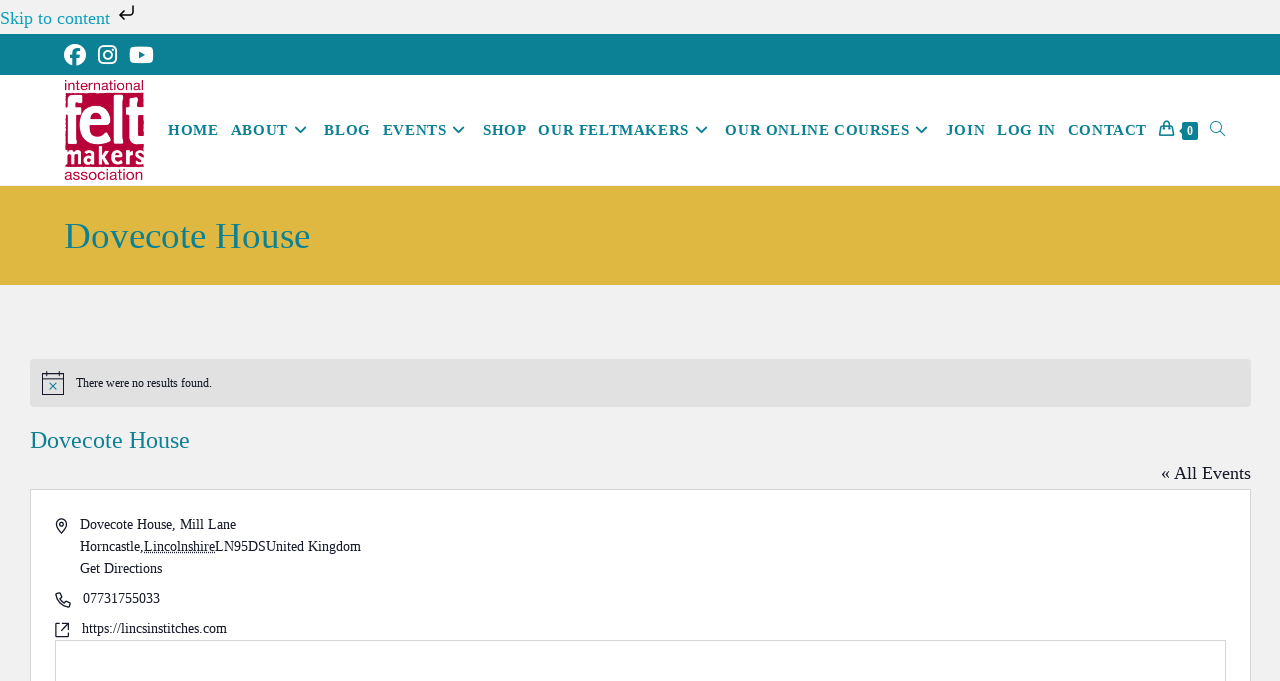

--- FILE ---
content_type: text/html; charset=UTF-8
request_url: https://www.feltmakers.com/venue/dovecote-house/
body_size: 48319
content:
<!DOCTYPE html><html class="html" lang="en-GB"><head><script data-no-optimize="1">var litespeed_docref=sessionStorage.getItem("litespeed_docref");litespeed_docref&&(Object.defineProperty(document,"referrer",{get:function(){return litespeed_docref}}),sessionStorage.removeItem("litespeed_docref"));</script> <meta charset="UTF-8"><link rel="profile" href="https://gmpg.org/xfn/11"><meta name='robots' content='index, follow, max-image-preview:large, max-snippet:-1, max-video-preview:-1' /><meta name="viewport" content="width=device-width, initial-scale=1"><title>Dovecote House - International Feltmakers Association</title><link rel="canonical" href="https://www.feltmakers.com/venue/dovecote-house/" /><meta property="og:locale" content="en_GB" /><meta property="og:type" content="article" /><meta property="og:title" content="Dovecote House - International Feltmakers Association" /><meta property="og:url" content="https://www.feltmakers.com/venue/dovecote-house/" /><meta property="og:site_name" content="International Feltmakers Association" /><meta name="twitter:card" content="summary_large_image" /> <script type="application/ld+json" class="yoast-schema-graph">{"@context":"https://schema.org","@graph":[{"@type":"WebPage","@id":"https://www.feltmakers.com/venue/dovecote-house/","url":"https://www.feltmakers.com/venue/dovecote-house/","name":"Dovecote House - International Feltmakers Association","isPartOf":{"@id":"https://www.feltmakers.com/#website"},"datePublished":"2023-04-16T22:26:58+00:00","breadcrumb":{"@id":"https://www.feltmakers.com/venue/dovecote-house/#breadcrumb"},"inLanguage":"en-GB","potentialAction":[{"@type":"ReadAction","target":["https://www.feltmakers.com/venue/dovecote-house/"]}]},{"@type":"BreadcrumbList","@id":"https://www.feltmakers.com/venue/dovecote-house/#breadcrumb","itemListElement":[{"@type":"ListItem","position":1,"name":"Home","item":"https://www.feltmakers.com/"},{"@type":"ListItem","position":2,"name":"Dovecote House"}]},{"@type":"WebSite","@id":"https://www.feltmakers.com/#website","url":"https://www.feltmakers.com/","name":"International Feltmakers Association","description":"Promoting Feltmaking Worldwide","publisher":{"@id":"https://www.feltmakers.com/#organization"},"potentialAction":[{"@type":"SearchAction","target":{"@type":"EntryPoint","urlTemplate":"https://www.feltmakers.com/?s={search_term_string}"},"query-input":{"@type":"PropertyValueSpecification","valueRequired":true,"valueName":"search_term_string"}}],"inLanguage":"en-GB"},{"@type":"Organization","@id":"https://www.feltmakers.com/#organization","name":"International Feltmakers Association","url":"https://www.feltmakers.com/","logo":{"@type":"ImageObject","inLanguage":"en-GB","@id":"https://www.feltmakers.com/#/schema/logo/image/","url":"https://www.feltmakers.com/wp-content/uploads/2020/07/feltmakers-association-logo-b80139-txt-1.png","contentUrl":"https://www.feltmakers.com/wp-content/uploads/2020/07/feltmakers-association-logo-b80139-txt-1.png","width":140,"height":175,"caption":"International Feltmakers Association"},"image":{"@id":"https://www.feltmakers.com/#/schema/logo/image/"}}]}</script> <link rel='dns-prefetch' href='//static.addtoany.com' /><link rel='dns-prefetch' href='//translate.google.com' /><link rel='dns-prefetch' href='//cdn.elementor.com' /><link rel='dns-prefetch' href='//fonts.googleapis.com' /><link rel="alternate" type="application/rss+xml" title="International Feltmakers Association &raquo; Feed" href="https://www.feltmakers.com/feed/" /><link rel="alternate" type="application/rss+xml" title="International Feltmakers Association &raquo; Comments Feed" href="https://www.feltmakers.com/comments/feed/" /><link rel="alternate" type="text/calendar" title="International Feltmakers Association &raquo; iCal Feed" href="https://www.feltmakers.com/events/?ical=1" /><link rel="alternate" title="oEmbed (JSON)" type="application/json+oembed" href="https://www.feltmakers.com/wp-json/oembed/1.0/embed?url=https%3A%2F%2Fwww.feltmakers.com%2Fvenue%2Fdovecote-house%2F" /><link rel="alternate" title="oEmbed (XML)" type="text/xml+oembed" href="https://www.feltmakers.com/wp-json/oembed/1.0/embed?url=https%3A%2F%2Fwww.feltmakers.com%2Fvenue%2Fdovecote-house%2F&#038;format=xml" /><style id='wp-img-auto-sizes-contain-inline-css'>img:is([sizes=auto i],[sizes^="auto," i]){contain-intrinsic-size:3000px 1500px}
/*# sourceURL=wp-img-auto-sizes-contain-inline-css */</style><link data-optimized="2" rel="stylesheet" href="https://www.feltmakers.com/wp-content/litespeed/ucss/66b7dc3050077092e38171d9c1382b97.css?ver=13111" /><style id='wp-emoji-styles-inline-css'>img.wp-smiley, img.emoji {
		display: inline !important;
		border: none !important;
		box-shadow: none !important;
		height: 1em !important;
		width: 1em !important;
		margin: 0 0.07em !important;
		vertical-align: -0.1em !important;
		background: none !important;
		padding: 0 !important;
	}
/*# sourceURL=wp-emoji-styles-inline-css */</style><style id='wp-block-library-theme-inline-css'>.wp-block-audio :where(figcaption){color:#555;font-size:13px;text-align:center}.is-dark-theme .wp-block-audio :where(figcaption){color:#ffffffa6}.wp-block-audio{margin:0 0 1em}.wp-block-code{border:1px solid #ccc;border-radius:4px;font-family:Menlo,Consolas,monaco,monospace;padding:.8em 1em}.wp-block-embed :where(figcaption){color:#555;font-size:13px;text-align:center}.is-dark-theme .wp-block-embed :where(figcaption){color:#ffffffa6}.wp-block-embed{margin:0 0 1em}.blocks-gallery-caption{color:#555;font-size:13px;text-align:center}.is-dark-theme .blocks-gallery-caption{color:#ffffffa6}:root :where(.wp-block-image figcaption){color:#555;font-size:13px;text-align:center}.is-dark-theme :root :where(.wp-block-image figcaption){color:#ffffffa6}.wp-block-image{margin:0 0 1em}.wp-block-pullquote{border-bottom:4px solid;border-top:4px solid;color:currentColor;margin-bottom:1.75em}.wp-block-pullquote :where(cite),.wp-block-pullquote :where(footer),.wp-block-pullquote__citation{color:currentColor;font-size:.8125em;font-style:normal;text-transform:uppercase}.wp-block-quote{border-left:.25em solid;margin:0 0 1.75em;padding-left:1em}.wp-block-quote cite,.wp-block-quote footer{color:currentColor;font-size:.8125em;font-style:normal;position:relative}.wp-block-quote:where(.has-text-align-right){border-left:none;border-right:.25em solid;padding-left:0;padding-right:1em}.wp-block-quote:where(.has-text-align-center){border:none;padding-left:0}.wp-block-quote.is-large,.wp-block-quote.is-style-large,.wp-block-quote:where(.is-style-plain){border:none}.wp-block-search .wp-block-search__label{font-weight:700}.wp-block-search__button{border:1px solid #ccc;padding:.375em .625em}:where(.wp-block-group.has-background){padding:1.25em 2.375em}.wp-block-separator.has-css-opacity{opacity:.4}.wp-block-separator{border:none;border-bottom:2px solid;margin-left:auto;margin-right:auto}.wp-block-separator.has-alpha-channel-opacity{opacity:1}.wp-block-separator:not(.is-style-wide):not(.is-style-dots){width:100px}.wp-block-separator.has-background:not(.is-style-dots){border-bottom:none;height:1px}.wp-block-separator.has-background:not(.is-style-wide):not(.is-style-dots){height:2px}.wp-block-table{margin:0 0 1em}.wp-block-table td,.wp-block-table th{word-break:normal}.wp-block-table :where(figcaption){color:#555;font-size:13px;text-align:center}.is-dark-theme .wp-block-table :where(figcaption){color:#ffffffa6}.wp-block-video :where(figcaption){color:#555;font-size:13px;text-align:center}.is-dark-theme .wp-block-video :where(figcaption){color:#ffffffa6}.wp-block-video{margin:0 0 1em}:root :where(.wp-block-template-part.has-background){margin-bottom:0;margin-top:0;padding:1.25em 2.375em}
/*# sourceURL=/wp-includes/css/dist/block-library/theme.min.css */</style><style id='classic-theme-styles-inline-css'>/*! This file is auto-generated */
.wp-block-button__link{color:#fff;background-color:#32373c;border-radius:9999px;box-shadow:none;text-decoration:none;padding:calc(.667em + 2px) calc(1.333em + 2px);font-size:1.125em}.wp-block-file__button{background:#32373c;color:#fff;text-decoration:none}
/*# sourceURL=/wp-includes/css/classic-themes.min.css */</style><style id='global-styles-inline-css'>:root{--wp--preset--aspect-ratio--square: 1;--wp--preset--aspect-ratio--4-3: 4/3;--wp--preset--aspect-ratio--3-4: 3/4;--wp--preset--aspect-ratio--3-2: 3/2;--wp--preset--aspect-ratio--2-3: 2/3;--wp--preset--aspect-ratio--16-9: 16/9;--wp--preset--aspect-ratio--9-16: 9/16;--wp--preset--color--black: #000000;--wp--preset--color--cyan-bluish-gray: #abb8c3;--wp--preset--color--white: #ffffff;--wp--preset--color--pale-pink: #f78da7;--wp--preset--color--vivid-red: #cf2e2e;--wp--preset--color--luminous-vivid-orange: #ff6900;--wp--preset--color--luminous-vivid-amber: #fcb900;--wp--preset--color--light-green-cyan: #7bdcb5;--wp--preset--color--vivid-green-cyan: #00d084;--wp--preset--color--pale-cyan-blue: #8ed1fc;--wp--preset--color--vivid-cyan-blue: #0693e3;--wp--preset--color--vivid-purple: #9b51e0;--wp--preset--gradient--vivid-cyan-blue-to-vivid-purple: linear-gradient(135deg,rgb(6,147,227) 0%,rgb(155,81,224) 100%);--wp--preset--gradient--light-green-cyan-to-vivid-green-cyan: linear-gradient(135deg,rgb(122,220,180) 0%,rgb(0,208,130) 100%);--wp--preset--gradient--luminous-vivid-amber-to-luminous-vivid-orange: linear-gradient(135deg,rgb(252,185,0) 0%,rgb(255,105,0) 100%);--wp--preset--gradient--luminous-vivid-orange-to-vivid-red: linear-gradient(135deg,rgb(255,105,0) 0%,rgb(207,46,46) 100%);--wp--preset--gradient--very-light-gray-to-cyan-bluish-gray: linear-gradient(135deg,rgb(238,238,238) 0%,rgb(169,184,195) 100%);--wp--preset--gradient--cool-to-warm-spectrum: linear-gradient(135deg,rgb(74,234,220) 0%,rgb(151,120,209) 20%,rgb(207,42,186) 40%,rgb(238,44,130) 60%,rgb(251,105,98) 80%,rgb(254,248,76) 100%);--wp--preset--gradient--blush-light-purple: linear-gradient(135deg,rgb(255,206,236) 0%,rgb(152,150,240) 100%);--wp--preset--gradient--blush-bordeaux: linear-gradient(135deg,rgb(254,205,165) 0%,rgb(254,45,45) 50%,rgb(107,0,62) 100%);--wp--preset--gradient--luminous-dusk: linear-gradient(135deg,rgb(255,203,112) 0%,rgb(199,81,192) 50%,rgb(65,88,208) 100%);--wp--preset--gradient--pale-ocean: linear-gradient(135deg,rgb(255,245,203) 0%,rgb(182,227,212) 50%,rgb(51,167,181) 100%);--wp--preset--gradient--electric-grass: linear-gradient(135deg,rgb(202,248,128) 0%,rgb(113,206,126) 100%);--wp--preset--gradient--midnight: linear-gradient(135deg,rgb(2,3,129) 0%,rgb(40,116,252) 100%);--wp--preset--font-size--small: 13px;--wp--preset--font-size--medium: 20px;--wp--preset--font-size--large: 36px;--wp--preset--font-size--x-large: 42px;--wp--preset--spacing--20: 0.44rem;--wp--preset--spacing--30: 0.67rem;--wp--preset--spacing--40: 1rem;--wp--preset--spacing--50: 1.5rem;--wp--preset--spacing--60: 2.25rem;--wp--preset--spacing--70: 3.38rem;--wp--preset--spacing--80: 5.06rem;--wp--preset--shadow--natural: 6px 6px 9px rgba(0, 0, 0, 0.2);--wp--preset--shadow--deep: 12px 12px 50px rgba(0, 0, 0, 0.4);--wp--preset--shadow--sharp: 6px 6px 0px rgba(0, 0, 0, 0.2);--wp--preset--shadow--outlined: 6px 6px 0px -3px rgb(255, 255, 255), 6px 6px rgb(0, 0, 0);--wp--preset--shadow--crisp: 6px 6px 0px rgb(0, 0, 0);}:where(.is-layout-flex){gap: 0.5em;}:where(.is-layout-grid){gap: 0.5em;}body .is-layout-flex{display: flex;}.is-layout-flex{flex-wrap: wrap;align-items: center;}.is-layout-flex > :is(*, div){margin: 0;}body .is-layout-grid{display: grid;}.is-layout-grid > :is(*, div){margin: 0;}:where(.wp-block-columns.is-layout-flex){gap: 2em;}:where(.wp-block-columns.is-layout-grid){gap: 2em;}:where(.wp-block-post-template.is-layout-flex){gap: 1.25em;}:where(.wp-block-post-template.is-layout-grid){gap: 1.25em;}.has-black-color{color: var(--wp--preset--color--black) !important;}.has-cyan-bluish-gray-color{color: var(--wp--preset--color--cyan-bluish-gray) !important;}.has-white-color{color: var(--wp--preset--color--white) !important;}.has-pale-pink-color{color: var(--wp--preset--color--pale-pink) !important;}.has-vivid-red-color{color: var(--wp--preset--color--vivid-red) !important;}.has-luminous-vivid-orange-color{color: var(--wp--preset--color--luminous-vivid-orange) !important;}.has-luminous-vivid-amber-color{color: var(--wp--preset--color--luminous-vivid-amber) !important;}.has-light-green-cyan-color{color: var(--wp--preset--color--light-green-cyan) !important;}.has-vivid-green-cyan-color{color: var(--wp--preset--color--vivid-green-cyan) !important;}.has-pale-cyan-blue-color{color: var(--wp--preset--color--pale-cyan-blue) !important;}.has-vivid-cyan-blue-color{color: var(--wp--preset--color--vivid-cyan-blue) !important;}.has-vivid-purple-color{color: var(--wp--preset--color--vivid-purple) !important;}.has-black-background-color{background-color: var(--wp--preset--color--black) !important;}.has-cyan-bluish-gray-background-color{background-color: var(--wp--preset--color--cyan-bluish-gray) !important;}.has-white-background-color{background-color: var(--wp--preset--color--white) !important;}.has-pale-pink-background-color{background-color: var(--wp--preset--color--pale-pink) !important;}.has-vivid-red-background-color{background-color: var(--wp--preset--color--vivid-red) !important;}.has-luminous-vivid-orange-background-color{background-color: var(--wp--preset--color--luminous-vivid-orange) !important;}.has-luminous-vivid-amber-background-color{background-color: var(--wp--preset--color--luminous-vivid-amber) !important;}.has-light-green-cyan-background-color{background-color: var(--wp--preset--color--light-green-cyan) !important;}.has-vivid-green-cyan-background-color{background-color: var(--wp--preset--color--vivid-green-cyan) !important;}.has-pale-cyan-blue-background-color{background-color: var(--wp--preset--color--pale-cyan-blue) !important;}.has-vivid-cyan-blue-background-color{background-color: var(--wp--preset--color--vivid-cyan-blue) !important;}.has-vivid-purple-background-color{background-color: var(--wp--preset--color--vivid-purple) !important;}.has-black-border-color{border-color: var(--wp--preset--color--black) !important;}.has-cyan-bluish-gray-border-color{border-color: var(--wp--preset--color--cyan-bluish-gray) !important;}.has-white-border-color{border-color: var(--wp--preset--color--white) !important;}.has-pale-pink-border-color{border-color: var(--wp--preset--color--pale-pink) !important;}.has-vivid-red-border-color{border-color: var(--wp--preset--color--vivid-red) !important;}.has-luminous-vivid-orange-border-color{border-color: var(--wp--preset--color--luminous-vivid-orange) !important;}.has-luminous-vivid-amber-border-color{border-color: var(--wp--preset--color--luminous-vivid-amber) !important;}.has-light-green-cyan-border-color{border-color: var(--wp--preset--color--light-green-cyan) !important;}.has-vivid-green-cyan-border-color{border-color: var(--wp--preset--color--vivid-green-cyan) !important;}.has-pale-cyan-blue-border-color{border-color: var(--wp--preset--color--pale-cyan-blue) !important;}.has-vivid-cyan-blue-border-color{border-color: var(--wp--preset--color--vivid-cyan-blue) !important;}.has-vivid-purple-border-color{border-color: var(--wp--preset--color--vivid-purple) !important;}.has-vivid-cyan-blue-to-vivid-purple-gradient-background{background: var(--wp--preset--gradient--vivid-cyan-blue-to-vivid-purple) !important;}.has-light-green-cyan-to-vivid-green-cyan-gradient-background{background: var(--wp--preset--gradient--light-green-cyan-to-vivid-green-cyan) !important;}.has-luminous-vivid-amber-to-luminous-vivid-orange-gradient-background{background: var(--wp--preset--gradient--luminous-vivid-amber-to-luminous-vivid-orange) !important;}.has-luminous-vivid-orange-to-vivid-red-gradient-background{background: var(--wp--preset--gradient--luminous-vivid-orange-to-vivid-red) !important;}.has-very-light-gray-to-cyan-bluish-gray-gradient-background{background: var(--wp--preset--gradient--very-light-gray-to-cyan-bluish-gray) !important;}.has-cool-to-warm-spectrum-gradient-background{background: var(--wp--preset--gradient--cool-to-warm-spectrum) !important;}.has-blush-light-purple-gradient-background{background: var(--wp--preset--gradient--blush-light-purple) !important;}.has-blush-bordeaux-gradient-background{background: var(--wp--preset--gradient--blush-bordeaux) !important;}.has-luminous-dusk-gradient-background{background: var(--wp--preset--gradient--luminous-dusk) !important;}.has-pale-ocean-gradient-background{background: var(--wp--preset--gradient--pale-ocean) !important;}.has-electric-grass-gradient-background{background: var(--wp--preset--gradient--electric-grass) !important;}.has-midnight-gradient-background{background: var(--wp--preset--gradient--midnight) !important;}.has-small-font-size{font-size: var(--wp--preset--font-size--small) !important;}.has-medium-font-size{font-size: var(--wp--preset--font-size--medium) !important;}.has-large-font-size{font-size: var(--wp--preset--font-size--large) !important;}.has-x-large-font-size{font-size: var(--wp--preset--font-size--x-large) !important;}
:where(.wp-block-post-template.is-layout-flex){gap: 1.25em;}:where(.wp-block-post-template.is-layout-grid){gap: 1.25em;}
:where(.wp-block-term-template.is-layout-flex){gap: 1.25em;}:where(.wp-block-term-template.is-layout-grid){gap: 1.25em;}
:where(.wp-block-columns.is-layout-flex){gap: 2em;}:where(.wp-block-columns.is-layout-grid){gap: 2em;}
:root :where(.wp-block-pullquote){font-size: 1.5em;line-height: 1.6;}
/*# sourceURL=global-styles-inline-css */</style><style id='pmpro-member-directory-styles-inline-css'>#wpadminbar #wp-admin-bar-pmpromd-edit-member .ab-item:before { content: "\f110"; top: 3px; }
/*# sourceURL=pmpro-member-directory-styles-inline-css */</style><style id='woocommerce-inline-inline-css'>.woocommerce form .form-row .required { visibility: visible; }
/*# sourceURL=woocommerce-inline-inline-css */</style> <script type="text/template" id="tmpl-variation-template"><div class="woocommerce-variation-description">{{{ data.variation.variation_description }}}</div>
	<div class="woocommerce-variation-price">{{{ data.variation.price_html }}}</div>
	<div class="woocommerce-variation-availability">{{{ data.variation.availability_html }}}</div></script> <script type="text/template" id="tmpl-unavailable-variation-template"><p role="alert">Sorry, this product is unavailable. Please choose a different combination.</p></script> <script type="litespeed/javascript" data-src="https://www.feltmakers.com/wp-includes/js/jquery/jquery.min.js?ver=3.7.1" id="jquery-core-js"></script> <script id="tribe-events-filterbar-views-filter-bar-state-js-js-extra" type="litespeed/javascript">var tribe_events_filter_bar_js_config={"events":{"currency_symbol":"\u00a3","reverse_currency_position":!1},"l10n":{"show_filters":"Show filters","hide_filters":"Hide filters","filter_options":"Filter options","cost_range_currency_symbol_before":"\u003C%- currency_symbol %\u003E\u003C%- cost_low %\u003E - \u003C%- currency_symbol %\u003E\u003C%- cost_high %\u003E","cost_range_currency_symbol_after":"\u003C%- cost_low %\u003E\u003C%- currency_symbol %\u003E - \u003C%- cost_high %\u003E\u003C%- currency_symbol %\u003E"}}</script> <script id="addtoany-core-js-before" type="litespeed/javascript">window.a2a_config=window.a2a_config||{};a2a_config.callbacks=[];a2a_config.overlays=[];a2a_config.templates={};a2a_localize={Share:"Share",Save:"Save",Subscribe:"Subscribe",Email:"Email",Bookmark:"Bookmark",ShowAll:"Show All",ShowLess:"Show less",FindServices:"Find service(s)",FindAnyServiceToAddTo:"Instantly find any service to add to",PoweredBy:"Powered by",ShareViaEmail:"Share via email",SubscribeViaEmail:"Subscribe via email",BookmarkInYourBrowser:"Bookmark in your browser",BookmarkInstructions:"Press Ctrl+D or \u2318+D to bookmark this page",AddToYourFavorites:"Add to your favourites",SendFromWebOrProgram:"Send from any email address or email program",EmailProgram:"Email program",More:"More&#8230;",ThanksForSharing:"Thanks for sharing!",ThanksForFollowing:"Thanks for following!"};a2a_config.icon_color="#bfbdc1,#37323e"</script> <script defer src="https://static.addtoany.com/menu/page.js" id="addtoany-core-js"></script> <script id="cookie-law-info-js-extra" type="litespeed/javascript">var Cli_Data={"nn_cookie_ids":["_ga, _gat, _gid,_gtag"],"cookielist":[],"non_necessary_cookies":{"analytics":["_ga, _gat, _gid,_gtag"]},"ccpaEnabled":"","ccpaRegionBased":"","ccpaBarEnabled":"","strictlyEnabled":["necessary","obligatoire"],"ccpaType":"gdpr","js_blocking":"","custom_integration":"","triggerDomRefresh":"","secure_cookies":""};var cli_cookiebar_settings={"animate_speed_hide":"500","animate_speed_show":"500","background":"#fff","border":"#444","border_on":"","button_1_button_colour":"#0c8094","button_1_button_hover":"#0a6676","button_1_link_colour":"#ffffff","button_1_as_button":"1","button_1_new_win":"","button_2_button_colour":"#333","button_2_button_hover":"#292929","button_2_link_colour":"#0c8094","button_2_as_button":"","button_2_hidebar":"","button_3_button_colour":"#000","button_3_button_hover":"#000000","button_3_link_colour":"#fff","button_3_as_button":"1","button_3_new_win":"","button_4_button_colour":"#000","button_4_button_hover":"#000000","button_4_link_colour":"#fff","button_4_as_button":"1","button_7_button_colour":"#0c8094","button_7_button_hover":"#0a6676","button_7_link_colour":"#fff","button_7_as_button":"1","button_7_new_win":"","font_family":"inherit","header_fix":"","notify_animate_hide":"1","notify_animate_show":"","notify_div_id":"#cookie-law-info-bar","notify_position_horizontal":"right","notify_position_vertical":"bottom","scroll_close":"","scroll_close_reload":"","accept_close_reload":"","reject_close_reload":"","showagain_tab":"","showagain_background":"#fff","showagain_border":"#000","showagain_div_id":"#cookie-law-info-again","showagain_x_position":"300px","text":"#000","show_once_yn":"","show_once":"10000","logging_on":"","as_popup":"","popup_overlay":"1","bar_heading_text":"","cookie_bar_as":"banner","popup_showagain_position":"bottom-right","widget_position":"left"};var log_object={"ajax_url":"https://www.feltmakers.com/wp-admin/admin-ajax.php"}</script> <script id="3d-flip-book-client-locale-loader-js-extra" type="litespeed/javascript">var FB3D_CLIENT_LOCALE={"ajaxurl":"https://www.feltmakers.com/wp-admin/admin-ajax.php","dictionary":{"Table of contents":"Table of contents","Close":"Close","Bookmarks":"Bookmarks","Thumbnails":"Thumbnails","Search":"Search","Share":"Share","Facebook":"Facebook","Twitter":"Twitter","Email":"Email","Play":"Play","Previous page":"Previous page","Next page":"Next page","Zoom in":"Zoom in","Zoom out":"Zoom out","Fit view":"Fit view","Auto play":"Auto play","Full screen":"Full screen","More":"More","Smart pan":"Smart pan","Single page":"Single page","Sounds":"Sounds","Stats":"Stats","Print":"Print","Download":"Download","Goto first page":"Goto first page","Goto last page":"Goto last page"},"images":"https://www.feltmakers.com/wp-content/plugins/interactive-3d-flipbook-powered-physics-engine/assets/images/","jsData":{"urls":[],"posts":{"ids_mis":[],"ids":[]},"pages":[],"firstPages":[],"bookCtrlProps":[],"bookTemplates":[]},"key":"3d-flip-book","pdfJS":{"pdfJsLib":"https://www.feltmakers.com/wp-content/plugins/interactive-3d-flipbook-powered-physics-engine/assets/js/pdf.min.js?ver=4.3.136","pdfJsWorker":"https://www.feltmakers.com/wp-content/plugins/interactive-3d-flipbook-powered-physics-engine/assets/js/pdf.worker.js?ver=4.3.136","stablePdfJsLib":"https://www.feltmakers.com/wp-content/plugins/interactive-3d-flipbook-powered-physics-engine/assets/js/stable/pdf.min.js?ver=2.5.207","stablePdfJsWorker":"https://www.feltmakers.com/wp-content/plugins/interactive-3d-flipbook-powered-physics-engine/assets/js/stable/pdf.worker.js?ver=2.5.207","pdfJsCMapUrl":"https://www.feltmakers.com/wp-content/plugins/interactive-3d-flipbook-powered-physics-engine/assets/cmaps/"},"cacheurl":"https://www.feltmakers.com/wp-content/uploads/3d-flip-book/cache/","pluginsurl":"https://www.feltmakers.com/wp-content/plugins/","pluginurl":"https://www.feltmakers.com/wp-content/plugins/interactive-3d-flipbook-powered-physics-engine/","thumbnailSize":{"width":"390","height":"390"},"version":"1.16.17"}</script> <script id="bwg_frontend-js-extra" type="litespeed/javascript">var bwg_objectsL10n={"bwg_field_required":"field is required.","bwg_mail_validation":"This is not a valid email address.","bwg_search_result":"There are no images matching your search.","bwg_select_tag":"Select Tag","bwg_order_by":"Order By","bwg_search":"Search","bwg_show_ecommerce":"Show Ecommerce","bwg_hide_ecommerce":"Hide Ecommerce","bwg_show_comments":"Show Comments","bwg_hide_comments":"Hide Comments","bwg_restore":"Restore","bwg_maximize":"Maximise","bwg_fullscreen":"Fullscreen","bwg_exit_fullscreen":"Exit Fullscreen","bwg_search_tag":"SEARCH...","bwg_tag_no_match":"No tags found","bwg_all_tags_selected":"All tags selected","bwg_tags_selected":"tags selected","play":"Play","pause":"Pause","is_pro":"1","bwg_play":"Play","bwg_pause":"Pause","bwg_hide_info":"Hide info","bwg_show_info":"Show info","bwg_hide_rating":"Hide rating","bwg_show_rating":"Show rating","ok":"Ok","cancel":"Cancel","select_all":"Select all","lazy_load":"1","lazy_loader":"https://www.feltmakers.com/wp-content/plugins/photo-gallery/images/ajax_loader.png","front_ajax":"0","bwg_tag_see_all":"see all tags","bwg_tag_see_less":"see less tags"}</script> <script id="usp_core-js-before" type="litespeed/javascript">var usp_custom_field="usp_custom_field";var usp_custom_field_2="";var usp_custom_checkbox="usp_custom_checkbox";var usp_case_sensitivity="false";var usp_min_images=0;var usp_max_images=1;var usp_parsley_error="Incorrect response.";var usp_multiple_cats=0;var usp_existing_tags=0;var usp_recaptcha_disp="hide";var usp_recaptcha_vers="2";var usp_recaptcha_key="";var challenge_nonce="94ef621ecd";var ajax_url="https:\/\/www.feltmakers.com\/wp-admin\/admin-ajax.php"</script> <script id="wc-add-to-cart-js-extra" type="litespeed/javascript">var wc_add_to_cart_params={"ajax_url":"/wp-admin/admin-ajax.php","wc_ajax_url":"/?wc-ajax=%%endpoint%%","i18n_view_cart":"View basket","cart_url":"https://www.feltmakers.com/basket/","is_cart":"","cart_redirect_after_add":"no"}</script> <script id="woocommerce-js-extra" type="litespeed/javascript">var woocommerce_params={"ajax_url":"/wp-admin/admin-ajax.php","wc_ajax_url":"/?wc-ajax=%%endpoint%%","i18n_password_show":"Show password","i18n_password_hide":"Hide password"}</script> <script id="wp-util-js-extra" type="litespeed/javascript">var _wpUtilSettings={"ajax":{"url":"/wp-admin/admin-ajax.php"}}</script> <script id="wc-add-to-cart-variation-js-extra" type="litespeed/javascript">var wc_add_to_cart_variation_params={"wc_ajax_url":"/?wc-ajax=%%endpoint%%","i18n_no_matching_variations_text":"Sorry, no products matched your selection. Please choose a different combination.","i18n_make_a_selection_text":"Please select some product options before adding this product to your basket.","i18n_unavailable_text":"Sorry, this product is unavailable. Please choose a different combination.","i18n_reset_alert_text":"Your selection has been reset. Please select some product options before adding this product to your cart."}</script> <script id="wc-cart-fragments-js-extra" type="litespeed/javascript">var wc_cart_fragments_params={"ajax_url":"/wp-admin/admin-ajax.php","wc_ajax_url":"/?wc-ajax=%%endpoint%%","cart_hash_key":"wc_cart_hash_275808981bd9e31321e219bdc1755210","fragment_name":"wc_fragments_275808981bd9e31321e219bdc1755210","request_timeout":"5000"}</script> <script id="ajax_operation_script-js-extra" type="litespeed/javascript">var bigdatacloud_key={"key":""};var myAjax={"ajaxurl":"https://www.feltmakers.com/wp-admin/admin-ajax.php"}</script> <link rel="https://api.w.org/" href="https://www.feltmakers.com/wp-json/" /><link rel="alternate" title="JSON" type="application/json" href="https://www.feltmakers.com/wp-json/wp/v2/tribe_venue/17435" /><link rel="EditURI" type="application/rsd+xml" title="RSD" href="https://www.feltmakers.com/xmlrpc.php?rsd" /><meta name="generator" content="WordPress 6.9" /><meta name="generator" content="WooCommerce 10.4.3" /><link rel='shortlink' href='https://www.feltmakers.com/?p=17435' /><style>#google_language_translator a{display:none!important;}div.skiptranslate.goog-te-gadget{display:inline!important;}.goog-te-gadget{color:transparent!important;}.goog-te-gadget{font-size:0px!important;}.goog-branding{display:none;}.goog-tooltip{display: none!important;}.goog-tooltip:hover{display: none!important;}.goog-text-highlight{background-color:transparent!important;border:none!important;box-shadow:none!important;}#google_language_translator{color:transparent;}body{top:0px!important;}#goog-gt-{display:none!important;}font font{background-color:transparent!important;box-shadow:none!important;position:initial!important;}</style><style id="pmpro_colors">:root {
	--pmpro--color--base: #ffffff;
	--pmpro--color--contrast: #222222;
	--pmpro--color--accent: #0c3d54;
	--pmpro--color--accent--variation: hsl( 199,75%,28.5% );
	--pmpro--color--border--variation: hsl( 0,0%,91% );
}</style><meta name="tec-api-version" content="v1"><meta name="tec-api-origin" content="https://www.feltmakers.com"><link rel="alternate" href="https://www.feltmakers.com/wp-json/tribe/events/v1/events/?venue=17435" />	<noscript><style>.woocommerce-product-gallery{ opacity: 1 !important; }</style></noscript><meta name="generator" content="Elementor 3.34.1; features: additional_custom_breakpoints; settings: css_print_method-external, google_font-enabled, font_display-auto"><style>.e-con.e-parent:nth-of-type(n+4):not(.e-lazyloaded):not(.e-no-lazyload),
				.e-con.e-parent:nth-of-type(n+4):not(.e-lazyloaded):not(.e-no-lazyload) * {
					background-image: none !important;
				}
				@media screen and (max-height: 1024px) {
					.e-con.e-parent:nth-of-type(n+3):not(.e-lazyloaded):not(.e-no-lazyload),
					.e-con.e-parent:nth-of-type(n+3):not(.e-lazyloaded):not(.e-no-lazyload) * {
						background-image: none !important;
					}
				}
				@media screen and (max-height: 640px) {
					.e-con.e-parent:nth-of-type(n+2):not(.e-lazyloaded):not(.e-no-lazyload),
					.e-con.e-parent:nth-of-type(n+2):not(.e-lazyloaded):not(.e-no-lazyload) * {
						background-image: none !important;
					}
				}</style><link rel="icon" href="https://www.feltmakers.com/wp-content/uploads/2020/07/feltmakers-association-logo-b80139-txt-1-100x100.png" sizes="32x32" /><link rel="icon" href="https://www.feltmakers.com/wp-content/uploads/2020/07/feltmakers-association-logo-b80139-txt-1.png" sizes="192x192" /><link rel="apple-touch-icon" href="https://www.feltmakers.com/wp-content/uploads/2020/07/feltmakers-association-logo-b80139-txt-1.png" /><meta name="msapplication-TileImage" content="https://www.feltmakers.com/wp-content/uploads/2020/07/feltmakers-association-logo-b80139-txt-1.png" /><style id="wp-custom-css">/* change pricing on product price to IFA red */.woocommerce ul.products li.product .price .amount,.woocommerce-Price-amount{color:#b80139}/* remove description from category on menu */.nav-content{display:none}/* styling on member directory */.pmpro_member_directory_link .more-link{background-color:#0fa1bb;color:#fff;padding:5px}.pmpro_member_directory-item{margin-bottom:20px}/* Events Calendar Formatting *//* remove date column */.tribe-events-calendar-list__event-date-tag.tribe-common-g-col{display:none}/* month separator */.tribe-events-calendar-list__month-separator{background-color:#d1d1d1}.tribe-events-calendar-list__month-separator-text.tribe-common-h7.tribe-common-h6--min-medium.tribe-common-h--alt{padding:5px 30px;text-transform:uppercase}/* community event buttons */#tribe-community-events .tribe-events-community-footer .events-community-submit{background-color:#0c8094;border-radius:0}#tribe-community-events .tribe-events-community-footer .events-community-submit:hover{background-color:#b80139}.tribe-button.tribe-button-primary.add-new,#tribe-community-events .tribe-button.tribe-button-primary,#tribe-community-events .tribe-button.tribe-button-secondary,.tribe-community-events-content .tribe-button.tribe-button-primary,.tribe-community-events-content .tribe-button.tribe-button-secondary{background-color:#0c8094 !important;border-radius:0;text-decoration-line:none !important}#tribe-community-events .tribe-button.tribe-button-primary:hover,#tribe-community-events .tribe-button.tribe-button-secondary:hover,.tribe-community-events-content .tribe-button.tribe-button-primary:hover,.tribe-community-events-content .tribe-button.tribe-button-secondary:hover{background-color:#b80139}.tribe-button-tertiary{text-decoration-line:none !important}#event_tribe_venue .tribe-section-header span::before,#event_tribe_organizer .tribe-section-header span::before{content:":"}/* Sort out text on Edit Profile */div.tml.tml-profile th{text-transform:none;font-size:14px}</style><style type="text/css">/* Colors */.woocommerce-MyAccount-navigation ul li a:before,.woocommerce-checkout .woocommerce-info a,.woocommerce-checkout #payment ul.payment_methods .wc_payment_method>input[type=radio]:first-child:checked+label:before,.woocommerce-checkout #payment .payment_method_paypal .about_paypal,.woocommerce ul.products li.product li.category a:hover,.woocommerce ul.products li.product .button:hover,.woocommerce ul.products li.product .product-inner .added_to_cart:hover,.product_meta .posted_in a:hover,.product_meta .tagged_as a:hover,.woocommerce div.product .woocommerce-tabs ul.tabs li a:hover,.woocommerce div.product .woocommerce-tabs ul.tabs li.active a,.woocommerce .oceanwp-grid-list a.active,.woocommerce .oceanwp-grid-list a:hover,.woocommerce .oceanwp-off-canvas-filter:hover,.widget_shopping_cart ul.cart_list li .owp-grid-wrap .owp-grid a.remove:hover,.widget_product_categories li a:hover ~ .count,.widget_layered_nav li a:hover ~ .count,.woocommerce ul.products li.product:not(.product-category) .woo-entry-buttons li a:hover,a:hover,a.light:hover,.theme-heading .text::before,.theme-heading .text::after,#top-bar-content >a:hover,#top-bar-social li.oceanwp-email a:hover,#site-navigation-wrap .dropdown-menu >li >a:hover,#site-header.medium-header #medium-searchform button:hover,.oceanwp-mobile-menu-icon a:hover,.blog-entry.post .blog-entry-header .entry-title a:hover,.blog-entry.post .blog-entry-readmore a:hover,.blog-entry.thumbnail-entry .blog-entry-category a,ul.meta li a:hover,.dropcap,.single nav.post-navigation .nav-links .title,body .related-post-title a:hover,body #wp-calendar caption,body .contact-info-widget.default i,body .contact-info-widget.big-icons i,body .custom-links-widget .oceanwp-custom-links li a:hover,body .custom-links-widget .oceanwp-custom-links li a:hover:before,body .posts-thumbnails-widget li a:hover,body .social-widget li.oceanwp-email a:hover,.comment-author .comment-meta .comment-reply-link,#respond #cancel-comment-reply-link:hover,#footer-widgets .footer-box a:hover,#footer-bottom a:hover,#footer-bottom #footer-bottom-menu a:hover,.sidr a:hover,.sidr-class-dropdown-toggle:hover,.sidr-class-menu-item-has-children.active >a,.sidr-class-menu-item-has-children.active >a >.sidr-class-dropdown-toggle,input[type=checkbox]:checked:before{color:#0c8094}.woocommerce .oceanwp-grid-list a.active .owp-icon use,.woocommerce .oceanwp-grid-list a:hover .owp-icon use,.single nav.post-navigation .nav-links .title .owp-icon use,.blog-entry.post .blog-entry-readmore a:hover .owp-icon use,body .contact-info-widget.default .owp-icon use,body .contact-info-widget.big-icons .owp-icon use{stroke:#0c8094}.woocommerce div.product div.images .open-image,.wcmenucart-details.count,.woocommerce-message a,.woocommerce-error a,.woocommerce-info a,.woocommerce .widget_price_filter .ui-slider .ui-slider-handle,.woocommerce .widget_price_filter .ui-slider .ui-slider-range,.owp-product-nav li a.owp-nav-link:hover,.woocommerce div.product.owp-tabs-layout-vertical .woocommerce-tabs ul.tabs li a:after,.woocommerce .widget_product_categories li.current-cat >a ~ .count,.woocommerce .widget_product_categories li.current-cat >a:before,.woocommerce .widget_layered_nav li.chosen a ~ .count,.woocommerce .widget_layered_nav li.chosen a:before,#owp-checkout-timeline .active .timeline-wrapper,.bag-style:hover .wcmenucart-cart-icon .wcmenucart-count,.show-cart .wcmenucart-cart-icon .wcmenucart-count,.woocommerce ul.products li.product:not(.product-category) .image-wrap .button,input[type="button"],input[type="reset"],input[type="submit"],button[type="submit"],.button,#site-navigation-wrap .dropdown-menu >li.btn >a >span,.thumbnail:hover i,.thumbnail:hover .link-post-svg-icon,.post-quote-content,.omw-modal .omw-close-modal,body .contact-info-widget.big-icons li:hover i,body .contact-info-widget.big-icons li:hover .owp-icon,body div.wpforms-container-full .wpforms-form input[type=submit],body div.wpforms-container-full .wpforms-form button[type=submit],body div.wpforms-container-full .wpforms-form .wpforms-page-button,.woocommerce-cart .wp-element-button,.woocommerce-checkout .wp-element-button,.wp-block-button__link{background-color:#0c8094}.current-shop-items-dropdown{border-top-color:#0c8094}.woocommerce div.product .woocommerce-tabs ul.tabs li.active a{border-bottom-color:#0c8094}.wcmenucart-details.count:before{border-color:#0c8094}.woocommerce ul.products li.product .button:hover{border-color:#0c8094}.woocommerce ul.products li.product .product-inner .added_to_cart:hover{border-color:#0c8094}.woocommerce div.product .woocommerce-tabs ul.tabs li.active a{border-color:#0c8094}.woocommerce .oceanwp-grid-list a.active{border-color:#0c8094}.woocommerce .oceanwp-grid-list a:hover{border-color:#0c8094}.woocommerce .oceanwp-off-canvas-filter:hover{border-color:#0c8094}.owp-product-nav li a.owp-nav-link:hover{border-color:#0c8094}.widget_shopping_cart_content .buttons .button:first-child:hover{border-color:#0c8094}.widget_shopping_cart ul.cart_list li .owp-grid-wrap .owp-grid a.remove:hover{border-color:#0c8094}.widget_product_categories li a:hover ~ .count{border-color:#0c8094}.woocommerce .widget_product_categories li.current-cat >a ~ .count{border-color:#0c8094}.woocommerce .widget_product_categories li.current-cat >a:before{border-color:#0c8094}.widget_layered_nav li a:hover ~ .count{border-color:#0c8094}.woocommerce .widget_layered_nav li.chosen a ~ .count{border-color:#0c8094}.woocommerce .widget_layered_nav li.chosen a:before{border-color:#0c8094}#owp-checkout-timeline.arrow .active .timeline-wrapper:before{border-top-color:#0c8094;border-bottom-color:#0c8094}#owp-checkout-timeline.arrow .active .timeline-wrapper:after{border-left-color:#0c8094;border-right-color:#0c8094}.bag-style:hover .wcmenucart-cart-icon .wcmenucart-count{border-color:#0c8094}.bag-style:hover .wcmenucart-cart-icon .wcmenucart-count:after{border-color:#0c8094}.show-cart .wcmenucart-cart-icon .wcmenucart-count{border-color:#0c8094}.show-cart .wcmenucart-cart-icon .wcmenucart-count:after{border-color:#0c8094}.woocommerce ul.products li.product:not(.product-category) .woo-product-gallery .active a{border-color:#0c8094}.woocommerce ul.products li.product:not(.product-category) .woo-product-gallery a:hover{border-color:#0c8094}.widget-title{border-color:#0c8094}blockquote{border-color:#0c8094}.wp-block-quote{border-color:#0c8094}#searchform-dropdown{border-color:#0c8094}.dropdown-menu .sub-menu{border-color:#0c8094}.blog-entry.large-entry .blog-entry-readmore a:hover{border-color:#0c8094}.oceanwp-newsletter-form-wrap input[type="email"]:focus{border-color:#0c8094}.social-widget li.oceanwp-email a:hover{border-color:#0c8094}#respond #cancel-comment-reply-link:hover{border-color:#0c8094}body .contact-info-widget.big-icons li:hover i{border-color:#0c8094}body .contact-info-widget.big-icons li:hover .owp-icon{border-color:#0c8094}#footer-widgets .oceanwp-newsletter-form-wrap input[type="email"]:focus{border-color:#0c8094}.woocommerce div.product div.images .open-image:hover,.woocommerce-error a:hover,.woocommerce-info a:hover,.woocommerce-message a:hover,.woocommerce-message a:focus,.woocommerce .button:focus,.woocommerce ul.products li.product:not(.product-category) .image-wrap .button:hover,input[type="button"]:hover,input[type="reset"]:hover,input[type="submit"]:hover,button[type="submit"]:hover,input[type="button"]:focus,input[type="reset"]:focus,input[type="submit"]:focus,button[type="submit"]:focus,.button:hover,.button:focus,#site-navigation-wrap .dropdown-menu >li.btn >a:hover >span,.post-quote-author,.omw-modal .omw-close-modal:hover,body div.wpforms-container-full .wpforms-form input[type=submit]:hover,body div.wpforms-container-full .wpforms-form button[type=submit]:hover,body div.wpforms-container-full .wpforms-form .wpforms-page-button:hover,.woocommerce-cart .wp-element-button:hover,.woocommerce-checkout .wp-element-button:hover,.wp-block-button__link:hover{background-color:#b80139}body,.separate-layout,.has-parallax-footer:not(.separate-layout) #main{background-color:#f1f1f1}a{color:#0fa1bb}a .owp-icon use{stroke:#0fa1bb}a:hover{color:#b80139}a:hover .owp-icon use{stroke:#b80139}body .theme-button,body input[type="submit"],body button[type="submit"],body button,body .button,body div.wpforms-container-full .wpforms-form input[type=submit],body div.wpforms-container-full .wpforms-form button[type=submit],body div.wpforms-container-full .wpforms-form .wpforms-page-button,.woocommerce-cart .wp-element-button,.woocommerce-checkout .wp-element-button,.wp-block-button__link{background-color:#0c8094}body .theme-button:hover,body input[type="submit"]:hover,body button[type="submit"]:hover,body button:hover,body .button:hover,body div.wpforms-container-full .wpforms-form input[type=submit]:hover,body div.wpforms-container-full .wpforms-form input[type=submit]:active,body div.wpforms-container-full .wpforms-form button[type=submit]:hover,body div.wpforms-container-full .wpforms-form button[type=submit]:active,body div.wpforms-container-full .wpforms-form .wpforms-page-button:hover,body div.wpforms-container-full .wpforms-form .wpforms-page-button:active,.woocommerce-cart .wp-element-button:hover,.woocommerce-checkout .wp-element-button:hover,.wp-block-button__link:hover{background-color:#b80139}body .theme-button,body input[type="submit"],body button[type="submit"],body button,body .button,body div.wpforms-container-full .wpforms-form input[type=submit],body div.wpforms-container-full .wpforms-form button[type=submit],body div.wpforms-container-full .wpforms-form .wpforms-page-button,.woocommerce-cart .wp-element-button,.woocommerce-checkout .wp-element-button,.wp-block-button__link{border-color:#ffffff}body .theme-button:hover,body input[type="submit"]:hover,body button[type="submit"]:hover,body button:hover,body .button:hover,body div.wpforms-container-full .wpforms-form input[type=submit]:hover,body div.wpforms-container-full .wpforms-form input[type=submit]:active,body div.wpforms-container-full .wpforms-form button[type=submit]:hover,body div.wpforms-container-full .wpforms-form button[type=submit]:active,body div.wpforms-container-full .wpforms-form .wpforms-page-button:hover,body div.wpforms-container-full .wpforms-form .wpforms-page-button:active,.woocommerce-cart .wp-element-button:hover,.woocommerce-checkout .wp-element-button:hover,.wp-block-button__link:hover{border-color:#ffffff}.page-header{color:#0c8094}.page-header .page-header-title,.page-header.background-image-page-header .page-header-title{color:#0c8094}.page-header .page-subheading{color:#423e45}.site-breadcrumbs a:hover,.background-image-page-header .site-breadcrumbs a:hover{color:#0c8094}.site-breadcrumbs a:hover .owp-icon use,.background-image-page-header .site-breadcrumbs a:hover .owp-icon use{stroke:#0c8094}body{color:#37323e}h1,h2,h3,h4,h5,h6,.theme-heading,.widget-title,.oceanwp-widget-recent-posts-title,.comment-reply-title,.entry-title,.sidebar-box .widget-title{color:#0c8094}/* OceanWP Style Settings CSS */@media only screen and (min-width:960px){.content-area,.content-left-sidebar .content-area{width:75%}}@media only screen and (min-width:960px){.widget-area,.content-left-sidebar .widget-area{width:25%}}.theme-button,input[type="submit"],button[type="submit"],button,.button,body div.wpforms-container-full .wpforms-form input[type=submit],body div.wpforms-container-full .wpforms-form button[type=submit],body div.wpforms-container-full .wpforms-form .wpforms-page-button{border-style:solid}.theme-button,input[type="submit"],button[type="submit"],button,.button,body div.wpforms-container-full .wpforms-form input[type=submit],body div.wpforms-container-full .wpforms-form button[type=submit],body div.wpforms-container-full .wpforms-form .wpforms-page-button{border-width:1px}form input[type="text"],form input[type="password"],form input[type="email"],form input[type="url"],form input[type="date"],form input[type="month"],form input[type="time"],form input[type="datetime"],form input[type="datetime-local"],form input[type="week"],form input[type="number"],form input[type="search"],form input[type="tel"],form input[type="color"],form select,form textarea,.woocommerce .woocommerce-checkout .select2-container--default .select2-selection--single{border-style:solid}body div.wpforms-container-full .wpforms-form input[type=date],body div.wpforms-container-full .wpforms-form input[type=datetime],body div.wpforms-container-full .wpforms-form input[type=datetime-local],body div.wpforms-container-full .wpforms-form input[type=email],body div.wpforms-container-full .wpforms-form input[type=month],body div.wpforms-container-full .wpforms-form input[type=number],body div.wpforms-container-full .wpforms-form input[type=password],body div.wpforms-container-full .wpforms-form input[type=range],body div.wpforms-container-full .wpforms-form input[type=search],body div.wpforms-container-full .wpforms-form input[type=tel],body div.wpforms-container-full .wpforms-form input[type=text],body div.wpforms-container-full .wpforms-form input[type=time],body div.wpforms-container-full .wpforms-form input[type=url],body div.wpforms-container-full .wpforms-form input[type=week],body div.wpforms-container-full .wpforms-form select,body div.wpforms-container-full .wpforms-form textarea{border-style:solid}form input[type="text"],form input[type="password"],form input[type="email"],form input[type="url"],form input[type="date"],form input[type="month"],form input[type="time"],form input[type="datetime"],form input[type="datetime-local"],form input[type="week"],form input[type="number"],form input[type="search"],form input[type="tel"],form input[type="color"],form select,form textarea{border-radius:3px}body div.wpforms-container-full .wpforms-form input[type=date],body div.wpforms-container-full .wpforms-form input[type=datetime],body div.wpforms-container-full .wpforms-form input[type=datetime-local],body div.wpforms-container-full .wpforms-form input[type=email],body div.wpforms-container-full .wpforms-form input[type=month],body div.wpforms-container-full .wpforms-form input[type=number],body div.wpforms-container-full .wpforms-form input[type=password],body div.wpforms-container-full .wpforms-form input[type=range],body div.wpforms-container-full .wpforms-form input[type=search],body div.wpforms-container-full .wpforms-form input[type=tel],body div.wpforms-container-full .wpforms-form input[type=text],body div.wpforms-container-full .wpforms-form input[type=time],body div.wpforms-container-full .wpforms-form input[type=url],body div.wpforms-container-full .wpforms-form input[type=week],body div.wpforms-container-full .wpforms-form select,body div.wpforms-container-full .wpforms-form textarea{border-radius:3px}#scroll-top{bottom:100px}#scroll-top{background-color:rgba(12,128,148,0.4)}#scroll-top:hover{background-color:rgba(12,128,148,0.8)}.page-header,.has-transparent-header .page-header{padding:24px 0 24px 0}/* Header */#site-logo #site-logo-inner,.oceanwp-social-menu .social-menu-inner,#site-header.full_screen-header .menu-bar-inner,.after-header-content .after-header-content-inner{height:100px}#site-navigation-wrap .dropdown-menu >li >a,#site-navigation-wrap .dropdown-menu >li >span.opl-logout-link,.oceanwp-mobile-menu-icon a,.mobile-menu-close,.after-header-content-inner >a{line-height:100px}#site-header-inner{padding:5px 0 5px 0}#site-header.has-header-media .overlay-header-media{background-color:rgba(0,0,0,0.5)}#site-logo #site-logo-inner a img,#site-header.center-header #site-navigation-wrap .middle-site-logo a img{max-width:140px}#site-header #site-logo #site-logo-inner a img,#site-header.center-header #site-navigation-wrap .middle-site-logo a img{max-height:100px}#site-navigation-wrap .dropdown-menu >li >a{padding:0 6px}#site-navigation-wrap .dropdown-menu >li >a,.oceanwp-mobile-menu-icon a,#searchform-header-replace-close{color:#0c8094}#site-navigation-wrap .dropdown-menu >li >a .owp-icon use,.oceanwp-mobile-menu-icon a .owp-icon use,#searchform-header-replace-close .owp-icon use{stroke:#0c8094}#site-navigation-wrap .dropdown-menu >li >a:hover,.oceanwp-mobile-menu-icon a:hover,#searchform-header-replace-close:hover{color:#b80139}#site-navigation-wrap .dropdown-menu >li >a:hover .owp-icon use,.oceanwp-mobile-menu-icon a:hover .owp-icon use,#searchform-header-replace-close:hover .owp-icon use{stroke:#b80139}#site-navigation-wrap .dropdown-menu >.current-menu-item >a,#site-navigation-wrap .dropdown-menu >.current-menu-ancestor >a,#site-navigation-wrap .dropdown-menu >.current-menu-item >a:hover,#site-navigation-wrap .dropdown-menu >.current-menu-ancestor >a:hover{color:#0c8094}.dropdown-menu .sub-menu{min-width:220px}.dropdown-menu .sub-menu,#searchform-dropdown,.current-shop-items-dropdown{border-color:#0c8094}.dropdown-menu ul li a.menu-link{color:#0c8094}.dropdown-menu ul li a.menu-link .owp-icon use{stroke:#0c8094}.dropdown-menu ul li a.menu-link:hover{color:#b80139}.dropdown-menu ul li a.menu-link:hover .owp-icon use{stroke:#b80139}.dropdown-menu ul li a.menu-link:hover{background-color:#deb841}a.sidr-class-toggle-sidr-close{background-color:#d6f6fc}body .sidr a,body .sidr-class-dropdown-toggle,#mobile-dropdown ul li a,#mobile-dropdown ul li a .dropdown-toggle,#mobile-fullscreen ul li a,#mobile-fullscreen .oceanwp-social-menu.simple-social ul li a{color:#0c8094}#mobile-fullscreen a.close .close-icon-inner,#mobile-fullscreen a.close .close-icon-inner::after{background-color:#0c8094}body .sidr a:hover,body .sidr-class-dropdown-toggle:hover,body .sidr-class-dropdown-toggle .fa,body .sidr-class-menu-item-has-children.active >a,body .sidr-class-menu-item-has-children.active >a >.sidr-class-dropdown-toggle,#mobile-dropdown ul li a:hover,#mobile-dropdown ul li a .dropdown-toggle:hover,#mobile-dropdown .menu-item-has-children.active >a,#mobile-dropdown .menu-item-has-children.active >a >.dropdown-toggle,#mobile-fullscreen ul li a:hover,#mobile-fullscreen .oceanwp-social-menu.simple-social ul li a:hover{color:#b80139}#mobile-fullscreen a.close:hover .close-icon-inner,#mobile-fullscreen a.close:hover .close-icon-inner::after{background-color:#b80139}/* Topbar */#top-bar-social li a{font-size:22px}#top-bar-social li a{color:#ffffff}#top-bar-social li a .owp-icon use{stroke:#ffffff}#top-bar-social li a:hover{color:#deb841!important}#top-bar-social li a:hover .owp-icon use{stroke:#deb841!important}#top-bar-wrap,.oceanwp-top-bar-sticky{background-color:#0c8094}#top-bar-wrap{border-color:#0c8094}#top-bar-wrap,#top-bar-content strong{color:#ffffff}#top-bar-content a,#top-bar-social-alt a{color:#ffffff}#top-bar-content a:hover,#top-bar-social-alt a:hover{color:#deb841}/* Blog CSS */.ocean-single-post-header ul.meta-item li a:hover{color:#333333}/* Sidebar */.widget-title{border-color:#0c8094}.widget-title{margin-bottom:10px}/* Footer Widgets */#footer-widgets{padding:10px 0 0 0}#footer-widgets{background-color:#37323e}#footer-widgets .footer-box .widget-title{color:#bfbdc1}#footer-widgets,#footer-widgets p,#footer-widgets li a:before,#footer-widgets .contact-info-widget span.oceanwp-contact-title,#footer-widgets .recent-posts-date,#footer-widgets .recent-posts-comments,#footer-widgets .widget-recent-posts-icons li .fa{color:#bfbdc1}#footer-widgets .footer-box a:hover,#footer-widgets a:hover{color:#deb841}/* Footer Copyright */#footer-bottom{background-color:#37323e}#footer-bottom,#footer-bottom p{color:#deb841}#footer-bottom a,#footer-bottom #footer-bottom-menu a{color:#deb841}#footer-bottom a:hover,#footer-bottom #footer-bottom-menu a:hover{color:#b80139}/* WooCommerce */.widget_shopping_cart ul.cart_list li .owp-grid-wrap .owp-grid a{color:#0c8094}.widget_shopping_cart ul.cart_list li .owp-grid-wrap .owp-grid a:hover{color:#b80139}.widget_shopping_cart ul.cart_list li .owp-grid-wrap .owp-grid a.remove:hover{color:#0c8094;border-color:#0c8094}.widget_shopping_cart ul.cart_list li .owp-grid-wrap .owp-grid .amount{color:#b80139}.widget_shopping_cart .total .amount{color:#b80139}.owp-floating-bar form.cart .quantity .minus:hover,.owp-floating-bar form.cart .quantity .plus:hover{color:#ffffff}.owp-floating-bar button.button{color:#0c8094}.owp-floating-bar button.button:hover,.owp-floating-bar button.button:focus{color:#b80139}#owp-checkout-timeline .timeline-step{color:#cccccc}#owp-checkout-timeline .timeline-step{border-color:#cccccc}.woocommerce span.onsale{background-color:#b80139}.page-header{background-color:#deb841}/* Typography */body{font-family:'Quattrocento Sans';font-size:18px;line-height:1.8}h1,h2,h3,h4,h5,h6,.theme-heading,.widget-title,.oceanwp-widget-recent-posts-title,.comment-reply-title,.entry-title,.sidebar-box .widget-title{font-family:'Roboto Condensed';line-height:1.4;font-weight:500}h1{font-size:40px;line-height:1.4}h2{font-size:32px;line-height:1.4}h3{font-size:24px;line-height:1.4}h4{font-size:20px;line-height:1.4}h5{font-size:14px;line-height:1.4}h6{font-size:15px;line-height:1.4}.page-header .page-header-title,.page-header.background-image-page-header .page-header-title{font-family:'Roboto Condensed';font-size:37px;line-height:1.4;font-weight:500}.page-header .page-subheading{font-family:'Roboto Condensed';font-size:15px;line-height:1.8}.site-breadcrumbs,.site-breadcrumbs a{font-size:13px;line-height:1.4}#top-bar-content,#top-bar-social-alt{font-family:'Quattrocento Sans';font-size:15px;line-height:1.3}#site-logo a.site-logo-text{font-size:24px;line-height:1.8}#site-navigation-wrap .dropdown-menu >li >a,#site-header.full_screen-header .fs-dropdown-menu >li >a,#site-header.top-header #site-navigation-wrap .dropdown-menu >li >a,#site-header.center-header #site-navigation-wrap .dropdown-menu >li >a,#site-header.medium-header #site-navigation-wrap .dropdown-menu >li >a,.oceanwp-mobile-menu-icon a{font-family:'Roboto Condensed';font-size:15px;font-weight:600;text-transform:uppercase}.dropdown-menu ul li a.menu-link,#site-header.full_screen-header .fs-dropdown-menu ul.sub-menu li a{font-family:'Roboto Condensed';font-size:15px;line-height:1.2;letter-spacing:.6px;font-weight:500}.sidr-class-dropdown-menu li a,a.sidr-class-toggle-sidr-close,#mobile-dropdown ul li a,body #mobile-fullscreen ul li a{font-family:'Roboto Condensed';font-size:15px;line-height:1.8}.blog-entry.post .blog-entry-header .entry-title a{font-size:24px;line-height:1.4}.ocean-single-post-header .single-post-title{font-size:34px;line-height:1.4;letter-spacing:.6px}.ocean-single-post-header ul.meta-item li,.ocean-single-post-header ul.meta-item li a{font-size:13px;line-height:1.4;letter-spacing:.6px}.ocean-single-post-header .post-author-name,.ocean-single-post-header .post-author-name a{font-size:14px;line-height:1.4;letter-spacing:.6px}.ocean-single-post-header .post-author-description{font-size:12px;line-height:1.4;letter-spacing:.6px}.single-post .entry-title{line-height:1.4;letter-spacing:.6px}.single-post ul.meta li,.single-post ul.meta li a{font-size:14px;line-height:1.4;letter-spacing:.6px}.sidebar-box .widget-title,.sidebar-box.widget_block .wp-block-heading{font-size:17px;line-height:1;letter-spacing:1px;font-weight:600;text-transform:capitalize}.sidebar-box,.footer-box{font-weight:600}#footer-widgets .footer-box .widget-title{font-size:15px;line-height:1;letter-spacing:1px}#footer-bottom #copyright{font-size:12px;line-height:1}#footer-bottom #footer-bottom-menu{font-size:12px;line-height:1}.woocommerce-store-notice.demo_store{line-height:2;letter-spacing:1.5px}.demo_store .woocommerce-store-notice__dismiss-link{line-height:2;letter-spacing:1.5px}.woocommerce ul.products li.product li.title h2,.woocommerce ul.products li.product li.title a{font-size:14px;line-height:1.5}.woocommerce ul.products li.product li.category,.woocommerce ul.products li.product li.category a{font-size:12px;line-height:1}.woocommerce ul.products li.product .price{font-size:18px;line-height:1}.woocommerce ul.products li.product .button,.woocommerce ul.products li.product .product-inner .added_to_cart{font-size:12px;line-height:1.5;letter-spacing:1px}.woocommerce ul.products li.owp-woo-cond-notice span,.woocommerce ul.products li.owp-woo-cond-notice a{font-size:16px;line-height:1;letter-spacing:1px;font-weight:600;text-transform:capitalize}.woocommerce div.product .product_title{font-size:24px;line-height:1.4;letter-spacing:.6px}.woocommerce div.product p.price{font-size:36px;line-height:1}.woocommerce .owp-btn-normal .summary form button.button,.woocommerce .owp-btn-big .summary form button.button,.woocommerce .owp-btn-very-big .summary form button.button{font-size:12px;line-height:1.5;letter-spacing:1px;text-transform:uppercase}.woocommerce div.owp-woo-single-cond-notice span,.woocommerce div.owp-woo-single-cond-notice a{font-size:18px;line-height:2;letter-spacing:1.5px;font-weight:600;text-transform:capitalize}.ocean-preloader--active .preloader-after-content{font-size:20px;line-height:1.8;letter-spacing:.6px}</style></head><body class="pmpro-variation_1 wp-singular tribe_venue-template-default single single-tribe_venue postid-17435 wp-custom-logo wp-embed-responsive wp-theme-oceanwp wp-child-theme-oceanwp-feltmakers theme-oceanwp pmpro-body-has-access woocommerce-no-js tribe-no-js ally-default oceanwp-theme dropdown-mobile default-breakpoint has-sidebar content-right-sidebar has-topbar has-blog-grid has-grid-list account-original-style elementor-default elementor-kit-8841 tribe-theme-oceanwp" itemscope="itemscope" itemtype="https://schema.org/WebPage"> <script type="litespeed/javascript">const onSkipLinkClick=()=>{const htmlElement=document.querySelector('html');htmlElement.style['scroll-behavior']='smooth';setTimeout(()=>htmlElement.style['scroll-behavior']=null,1000)}
document.addEventListener("DOMContentLiteSpeedLoaded",()=>{if(!document.querySelector('#content')){document.querySelector('.ea11y-skip-to-content-link').remove()}})</script> <nav aria-label="Skip to content navigation">
<a class="ea11y-skip-to-content-link"
href="#content"
tabindex="1"
onclick="onSkipLinkClick()"
>
Skip to content
<svg width="24" height="24" viewBox="0 0 24 24" fill="none" role="presentation">
<path d="M18 6V12C18 12.7956 17.6839 13.5587 17.1213 14.1213C16.5587 14.6839 15.7956 15 15 15H5M5 15L9 11M5 15L9 19"
stroke="black"
stroke-width="1.5"
stroke-linecap="round"
stroke-linejoin="round"
/>
</svg>
</a><div class="ea11y-skip-to-content-backdrop"></div></nav><div id="outer-wrap" class="site clr"><a class="skip-link screen-reader-text" href="#main">Skip to content</a><div id="wrap" class="clr"><div id="top-bar-wrap" class="clr"><div id="top-bar" class="clr container has-no-content"><div id="top-bar-inner" class="clr"><div id="top-bar-content" class="clr top-bar-right"><div id="topbar-template"><div data-elementor-type="wp-post" data-elementor-id="8846" class="elementor elementor-8846"><section class="elementor-section elementor-top-section elementor-element elementor-element-ddd144a elementor-section-boxed elementor-section-height-default elementor-section-height-default" data-id="ddd144a" data-element_type="section"><div class="elementor-container elementor-column-gap-default"><div class="elementor-column elementor-col-100 elementor-top-column elementor-element elementor-element-72127cb" data-id="72127cb" data-element_type="column"><div class="elementor-widget-wrap elementor-element-populated"><div class="elementor-element elementor-element-79d14fa elementor-widget elementor-widget-shortcode" data-id="79d14fa" data-element_type="widget" data-widget_type="shortcode.default"><div class="elementor-widget-container"><div class="elementor-shortcode"><div id="google_language_translator" class="default-language-en"></div></div></div></div></div></div></div></section></div></div></div><div id="top-bar-social" class="clr top-bar-left"><ul class="clr" aria-label="Social links"><li class="oceanwp-facebook"><a href="https://www.facebook.com/internationalfeltmakers/" aria-label="Facebook (opens in a new tab)" target="_blank" rel="noopener noreferrer"><i class=" fab fa-facebook" aria-hidden="true" role="img"></i></a></li><li class="oceanwp-instagram"><a href="https://www.instagram.com/explore/tags/internationalfeltmakersassociation/" aria-label="Instagram (opens in a new tab)" target="_blank" rel="noopener noreferrer"><i class=" fab fa-instagram" aria-hidden="true" role="img"></i></a></li><li class="oceanwp-youtube"><a href="https://www.youtube.com/channel/UCJxkWuvgZwam0CK17GIKhxA" aria-label="YouTube (opens in a new tab)" target="_blank" rel="noopener noreferrer"><i class=" fab fa-youtube" aria-hidden="true" role="img"></i></a></li></ul></div></div></div></div><header id="site-header" class="minimal-header clr" data-height="100" itemscope="itemscope" itemtype="https://schema.org/WPHeader" role="banner"><div id="site-header-inner" class="clr container"><div id="site-logo" class="clr" itemscope itemtype="https://schema.org/Brand" ><div id="site-logo-inner" class="clr"><a href="https://www.feltmakers.com/" class="custom-logo-link" rel="home"><img data-lazyloaded="1" src="[data-uri]" width="140" height="175" data-src="https://www.feltmakers.com/wp-content/uploads/2020/07/feltmakers-association-logo-b80139-txt-1.png" class="custom-logo" alt="International Feltmakers Association" decoding="async" /></a></div></div><div id="site-navigation-wrap" class="clr"><nav id="site-navigation" class="navigation main-navigation clr" itemscope="itemscope" itemtype="https://schema.org/SiteNavigationElement" role="navigation" ><ul id="menu-primary-menu" class="main-menu dropdown-menu sf-menu"><li id="menu-item-11477" class="menu-item menu-item-type-post_type menu-item-object-page menu-item-home menu-item-11477"><a href="https://www.feltmakers.com/" class="menu-link"><span class="text-wrap">Home</span></a></li><li id="menu-item-8798" class="menu-item menu-item-type-custom menu-item-object-custom menu-item-has-children dropdown menu-item-8798"><a class="menu-link"><span class="text-wrap">About<i class="nav-arrow fa fa-angle-down" aria-hidden="true" role="img"></i></span></a><ul class="sub-menu"><li id="menu-item-9274" class="menu-item menu-item-type-post_type menu-item-object-page menu-item-9274"><a href="https://www.feltmakers.com/join-the-international-feltmakers-association/" class="menu-link"><span class="text-wrap">Join Us</span></a></li><li id="menu-item-11818" class="menu-item menu-item-type-post_type menu-item-object-page menu-item-11818"><a href="https://www.feltmakers.com/benefits/" class="menu-link"><span class="text-wrap">Benefits</span></a></li><li id="menu-item-27659" class="menu-item menu-item-type-post_type menu-item-object-page menu-item-27659"><a href="https://www.feltmakers.com/ifa-agm-2026/" class="menu-link"><span class="text-wrap">IFA AGM 2026</span></a></li><li id="menu-item-9376" class="menu-item menu-item-type-post_type menu-item-object-page menu-item-9376"><a href="https://www.feltmakers.com/felt-matters-the-journal-of-the-international-feltmakers-association/" class="menu-link"><span class="text-wrap">Felt Matters | Journal</span></a></li><li id="menu-item-20435" class="menu-item menu-item-type-post_type menu-item-object-page menu-item-20435"><a href="https://www.feltmakers.com/felt-matters-the-podcast-of-the-international-feltmakers-association/" class="menu-link"><span class="text-wrap">Felt Matters | The Podcast</span></a></li><li id="menu-item-15370" class="menu-item menu-item-type-custom menu-item-object-custom menu-item-has-children dropdown menu-item-15370"><a class="menu-link"><span class="text-wrap">Books About Felt<i class="nav-arrow fa fa-angle-right" aria-hidden="true" role="img"></i></span></a><ul class="sub-menu"><li id="menu-item-15362" class="menu-item menu-item-type-post_type menu-item-object-page menu-item-15362"><a href="https://www.feltmakers.com/the-book-list/" class="menu-link"><span class="text-wrap">The Book List</span></a></li><li id="menu-item-13819" class="menu-item menu-item-type-post_type menu-item-object-page menu-item-13819"><a href="https://www.feltmakers.com/submit-a-book-review/" class="menu-link"><span class="text-wrap">Submit a Book Review</span></a></li></ul></li><li id="menu-item-9602" class="menu-item menu-item-type-post_type menu-item-object-page menu-item-9602"><a href="https://www.feltmakers.com/our-committee/" class="menu-link"><span class="text-wrap">Our Committee</span></a></li><li id="menu-item-10008" class="menu-item menu-item-type-post_type menu-item-object-page menu-item-10008"><a href="https://www.feltmakers.com/our-education-team/" class="menu-link"><span class="text-wrap">Our Education Team</span></a></li><li id="menu-item-125" class="menu-item menu-item-type-post_type menu-item-object-page menu-item-125"><a href="https://www.feltmakers.com/our-regions/" class="menu-link"><span class="text-wrap">Our Regions</span></a></li><li id="menu-item-18016" class="menu-item menu-item-type-post_type menu-item-object-page menu-item-18016"><a href="https://www.feltmakers.com/ifa-tutors-list/" class="menu-link"><span class="text-wrap">IFA Tutor List</span></a></li><li id="menu-item-128" class="menu-item menu-item-type-post_type menu-item-object-page menu-item-128"><a href="https://www.feltmakers.com/history/" class="menu-link"><span class="text-wrap">History</span></a></li><li id="menu-item-24" class="menu-item menu-item-type-post_type menu-item-object-page menu-item-24"><a href="https://www.feltmakers.com/faq/" class="menu-link"><span class="text-wrap">FAQ</span></a></li></ul></li><li id="menu-item-160" class="menu-item menu-item-type-taxonomy menu-item-object-category menu-item-160"><a href="https://www.feltmakers.com/category/blog/" class="menu-link"><span class="text-wrap">Blog</span></a></li><li id="menu-item-67" class="menu-item menu-item-type-custom menu-item-object-custom menu-item-has-children dropdown menu-item-67"><a class="menu-link"><span class="text-wrap">Events<i class="nav-arrow fa fa-angle-down" aria-hidden="true" role="img"></i></span></a><ul class="sub-menu"><li id="menu-item-16774" class="menu-item menu-item-type-taxonomy menu-item-object-tribe_events_cat menu-item-16774"><a href="https://www.feltmakers.com/events/category/in-person/" class="menu-link"><span class="text-wrap">In Person Events</span></a></li><li id="menu-item-16775" class="menu-item menu-item-type-taxonomy menu-item-object-tribe_events_cat menu-item-16775"><a href="https://www.feltmakers.com/events/category/online/" class="menu-link"><span class="text-wrap">Online Events</span></a></li></ul></li><li id="menu-item-692" class="menu-item menu-item-type-post_type menu-item-object-page menu-item-692"><a href="https://www.feltmakers.com/shop/" class="menu-link"><span class="text-wrap">Shop</span></a></li><li id="menu-item-9239" class="menu-item menu-item-type-custom menu-item-object-custom menu-item-has-children dropdown menu-item-9239"><a class="menu-link"><span class="text-wrap">Our Feltmakers<i class="nav-arrow fa fa-angle-down" aria-hidden="true" role="img"></i></span></a><ul class="sub-menu"><li id="menu-item-11388" class="menu-item menu-item-type-custom menu-item-object-custom menu-item-has-children dropdown menu-item-11388"><a class="menu-link"><span class="text-wrap">Online Exhibitions<i class="nav-arrow fa fa-angle-right" aria-hidden="true" role="img"></i></span></a><ul class="sub-menu"><li id="menu-item-24562" class="menu-item menu-item-type-post_type menu-item-object-page menu-item-24562"><a href="https://www.feltmakers.com/connections-online-exhibition-2025/" class="menu-link"><span class="text-wrap">Connections | Online Exhibition 2025</span></a></li><li id="menu-item-19689" class="menu-item menu-item-type-post_type menu-item-object-page menu-item-19689"><a href="https://www.feltmakers.com/hats-off-online-exhibition-2024/" class="menu-link"><span class="text-wrap">Hats Off! | Online Exhibition 2024</span></a></li><li id="menu-item-17200" class="menu-item menu-item-type-post_type menu-item-object-bwg_album menu-item-17200"><a href="https://www.feltmakers.com/bwg_album/your-view-online-exhibition-2023/" class="menu-link"><span class="text-wrap">Your View | Online Exhibition 2023</span></a></li><li id="menu-item-14031" class="menu-item menu-item-type-post_type menu-item-object-bwg_album menu-item-14031"><a href="https://www.feltmakers.com/bwg_album/flora-and-fauna-online-exhibition-2022/" class="menu-link"><span class="text-wrap">Flora and Fauna | Online Exhibition 2022</span></a></li><li id="menu-item-12227" class="menu-item menu-item-type-post_type menu-item-object-page menu-item-12227"><a href="https://www.feltmakers.com/creative-sparks-members-montage/" class="menu-link"><span class="text-wrap">Creative Sparks | Members Montage</span></a></li><li id="menu-item-11406" class="menu-item menu-item-type-post_type menu-item-object-page menu-item-11406"><a href="https://www.feltmakers.com/reconnect-online-exhibition/" class="menu-link"><span class="text-wrap">Reconnect | Online Exhibition 2021</span></a></li><li id="menu-item-11389" class="menu-item menu-item-type-post_type menu-item-object-page menu-item-11389"><a href="https://www.feltmakers.com/kaleidoscope-online-exhibition/" class="menu-link"><span class="text-wrap">Kaleidoscope | Online exhibition 2020</span></a></li></ul></li><li id="menu-item-547" class="menu-item menu-item-type-post_type menu-item-object-page menu-item-547"><a href="https://www.feltmakers.com/gallery/" class="menu-link"><span class="text-wrap">Members’ Gallery</span></a></li></ul></li><li id="menu-item-86" class="menu-item menu-item-type-custom menu-item-object-custom menu-item-has-children dropdown menu-item-86"><a class="menu-link"><span class="text-wrap">Our Online Courses<i class="nav-arrow fa fa-angle-down" aria-hidden="true" role="img"></i></span></a><ul class="sub-menu"><li id="menu-item-18251" class="menu-item menu-item-type-custom menu-item-object-custom menu-item-has-children dropdown menu-item-18251"><a class="menu-link"><span class="text-wrap">Discovering Feltmaking<i class="nav-arrow fa fa-angle-right" aria-hidden="true" role="img"></i></span></a><ul class="sub-menu"><li id="menu-item-8330" class="menu-item menu-item-type-post_type menu-item-object-page menu-item-8330"><a href="https://www.feltmakers.com/discovering-feltmaking-course/" class="menu-link"><span class="text-wrap">The DF Programme</span></a></li><li id="menu-item-25174" class="menu-item menu-item-type-post_type menu-item-object-page menu-item-25174"><a href="https://www.feltmakers.com/the-award-excellence-in-feltmaking/" class="menu-link"><span class="text-wrap">The Award | Excellence in Feltmaking</span></a></li><li id="menu-item-11069" class="menu-item menu-item-type-post_type menu-item-object-page menu-item-11069"><a href="https://www.feltmakers.com/discovering-feltmaking-1/" class="menu-link"><span class="text-wrap">DF1 | Basics</span></a></li><li id="menu-item-11070" class="menu-item menu-item-type-post_type menu-item-object-page menu-item-11070"><a href="https://www.feltmakers.com/discovering-feltmaking-2-2/" class="menu-link"><span class="text-wrap">DF2 | Colour</span></a></li><li id="menu-item-14300" class="menu-item menu-item-type-post_type menu-item-object-page menu-item-14300"><a href="https://www.feltmakers.com/discovering-feltmaking-3/" class="menu-link"><span class="text-wrap">DF3 | Surfaces &#038; Edges</span></a></li><li id="menu-item-17348" class="menu-item menu-item-type-post_type menu-item-object-page menu-item-17348"><a href="https://www.feltmakers.com/discovering-feltmaking-4/" class="menu-link"><span class="text-wrap">DF4 | 3D</span></a></li><li id="menu-item-18687" class="menu-item menu-item-type-post_type menu-item-object-page menu-item-18687"><a href="https://www.feltmakers.com/df5-nuno/" class="menu-link"><span class="text-wrap">DF5 | Nuno</span></a></li></ul></li></ul></li><li id="menu-item-9275" class="menu-item menu-item-type-post_type menu-item-object-page menu-item-9275"><a href="https://www.feltmakers.com/join-the-international-feltmakers-association/" class="menu-link"><span class="text-wrap">Join</span></a></li><li id="menu-item-8800" class="menu-item menu-item-type-tml_action menu-item-object-login menu-item-8800"><a href="https://www.feltmakers.com/login/" class="menu-link"><span class="text-wrap">Log In</span></a></li><li id="menu-item-23" class="menu-item menu-item-type-post_type menu-item-object-page menu-item-23"><a href="https://www.feltmakers.com/contact/" class="menu-link"><span class="text-wrap">Contact</span></a></li><li class="woo-menu-icon wcmenucart-toggle-drop_down toggle-cart-widget">
<a href="https://www.feltmakers.com/basket/" class="wcmenucart">
<span class="wcmenucart-count"><i class=" icon-handbag" aria-hidden="true" role="img"></i><span class="wcmenucart-details count">0</span></span>
</a><div class="current-shop-items-dropdown owp-mini-cart clr"><div class="current-shop-items-inner clr"><div class="widget woocommerce widget_shopping_cart"><div class="widget_shopping_cart_content"></div></div></div></div></li><li class="search-toggle-li" ><a href="https://www.feltmakers.com/#" class="site-search-toggle search-dropdown-toggle"><span class="screen-reader-text">Toggle website search</span><i class=" icon-magnifier" aria-hidden="true" role="img"></i></a></li></ul><div id="searchform-dropdown" class="header-searchform-wrap clr" ><form aria-label="Search this website" role="search" method="get" class="searchform" action="https://www.feltmakers.com/">
<input aria-label="Insert search query" type="search" id="ocean-search-form-1" class="field" autocomplete="off" placeholder="Search" name="s"></form></div></nav></div><div class="oceanwp-mobile-menu-icon clr mobile-right">
<a href="https://www.feltmakers.com/basket/" class="wcmenucart">
<span class="wcmenucart-count"><i class=" icon-handbag" aria-hidden="true" role="img"></i><span class="wcmenucart-details count">0</span></span>
</a>
<a href="https://www.feltmakers.com/#mobile-menu-toggle" class="mobile-menu"  aria-label="Mobile Menu">
<i class="fa fa-bars" aria-hidden="true"></i>
<span class="oceanwp-text">Menu</span>
<span class="oceanwp-close-text">Close</span>
</a></div></div><div id="mobile-dropdown" class="clr" ><nav class="clr" itemscope="itemscope" itemtype="https://schema.org/SiteNavigationElement"><ul id="menu-primary-menu-1" class="menu"><li class="menu-item menu-item-type-post_type menu-item-object-page menu-item-home menu-item-11477"><a href="https://www.feltmakers.com/">Home</a></li><li class="menu-item menu-item-type-custom menu-item-object-custom menu-item-has-children menu-item-8798"><a>About</a><ul class="sub-menu"><li class="menu-item menu-item-type-post_type menu-item-object-page menu-item-9274"><a href="https://www.feltmakers.com/join-the-international-feltmakers-association/">Join Us</a></li><li class="menu-item menu-item-type-post_type menu-item-object-page menu-item-11818"><a href="https://www.feltmakers.com/benefits/">Benefits</a></li><li class="menu-item menu-item-type-post_type menu-item-object-page menu-item-27659"><a href="https://www.feltmakers.com/ifa-agm-2026/">IFA AGM 2026</a></li><li class="menu-item menu-item-type-post_type menu-item-object-page menu-item-9376"><a href="https://www.feltmakers.com/felt-matters-the-journal-of-the-international-feltmakers-association/">Felt Matters | Journal</a></li><li class="menu-item menu-item-type-post_type menu-item-object-page menu-item-20435"><a href="https://www.feltmakers.com/felt-matters-the-podcast-of-the-international-feltmakers-association/">Felt Matters | The Podcast</a></li><li class="menu-item menu-item-type-custom menu-item-object-custom menu-item-has-children menu-item-15370"><a>Books About Felt</a><ul class="sub-menu"><li class="menu-item menu-item-type-post_type menu-item-object-page menu-item-15362"><a href="https://www.feltmakers.com/the-book-list/">The Book List</a></li><li class="menu-item menu-item-type-post_type menu-item-object-page menu-item-13819"><a href="https://www.feltmakers.com/submit-a-book-review/">Submit a Book Review</a></li></ul></li><li class="menu-item menu-item-type-post_type menu-item-object-page menu-item-9602"><a href="https://www.feltmakers.com/our-committee/">Our Committee</a></li><li class="menu-item menu-item-type-post_type menu-item-object-page menu-item-10008"><a href="https://www.feltmakers.com/our-education-team/">Our Education Team</a></li><li class="menu-item menu-item-type-post_type menu-item-object-page menu-item-125"><a href="https://www.feltmakers.com/our-regions/">Our Regions</a></li><li class="menu-item menu-item-type-post_type menu-item-object-page menu-item-18016"><a href="https://www.feltmakers.com/ifa-tutors-list/">IFA Tutor List</a></li><li class="menu-item menu-item-type-post_type menu-item-object-page menu-item-128"><a href="https://www.feltmakers.com/history/">History</a></li><li class="menu-item menu-item-type-post_type menu-item-object-page menu-item-24"><a href="https://www.feltmakers.com/faq/">FAQ</a></li></ul></li><li class="menu-item menu-item-type-taxonomy menu-item-object-category menu-item-160"><a href="https://www.feltmakers.com/category/blog/">Blog</a></li><li class="menu-item menu-item-type-custom menu-item-object-custom menu-item-has-children menu-item-67"><a>Events</a><ul class="sub-menu"><li class="menu-item menu-item-type-taxonomy menu-item-object-tribe_events_cat menu-item-16774"><a href="https://www.feltmakers.com/events/category/in-person/">In Person Events</a></li><li class="menu-item menu-item-type-taxonomy menu-item-object-tribe_events_cat menu-item-16775"><a href="https://www.feltmakers.com/events/category/online/">Online Events</a></li></ul></li><li class="menu-item menu-item-type-post_type menu-item-object-page menu-item-692"><a href="https://www.feltmakers.com/shop/">Shop</a></li><li class="menu-item menu-item-type-custom menu-item-object-custom menu-item-has-children menu-item-9239"><a>Our Feltmakers</a><ul class="sub-menu"><li class="menu-item menu-item-type-custom menu-item-object-custom menu-item-has-children menu-item-11388"><a>Online Exhibitions</a><ul class="sub-menu"><li class="menu-item menu-item-type-post_type menu-item-object-page menu-item-24562"><a href="https://www.feltmakers.com/connections-online-exhibition-2025/">Connections | Online Exhibition 2025</a></li><li class="menu-item menu-item-type-post_type menu-item-object-page menu-item-19689"><a href="https://www.feltmakers.com/hats-off-online-exhibition-2024/">Hats Off! | Online Exhibition 2024</a></li><li class="menu-item menu-item-type-post_type menu-item-object-bwg_album menu-item-17200"><a href="https://www.feltmakers.com/bwg_album/your-view-online-exhibition-2023/">Your View | Online Exhibition 2023</a></li><li class="menu-item menu-item-type-post_type menu-item-object-bwg_album menu-item-14031"><a href="https://www.feltmakers.com/bwg_album/flora-and-fauna-online-exhibition-2022/">Flora and Fauna | Online Exhibition 2022</a></li><li class="menu-item menu-item-type-post_type menu-item-object-page menu-item-12227"><a href="https://www.feltmakers.com/creative-sparks-members-montage/">Creative Sparks | Members Montage</a></li><li class="menu-item menu-item-type-post_type menu-item-object-page menu-item-11406"><a href="https://www.feltmakers.com/reconnect-online-exhibition/">Reconnect | Online Exhibition 2021</a></li><li class="menu-item menu-item-type-post_type menu-item-object-page menu-item-11389"><a href="https://www.feltmakers.com/kaleidoscope-online-exhibition/">Kaleidoscope | Online exhibition 2020</a></li></ul></li><li class="menu-item menu-item-type-post_type menu-item-object-page menu-item-547"><a href="https://www.feltmakers.com/gallery/">Members’ Gallery</a></li></ul></li><li class="menu-item menu-item-type-custom menu-item-object-custom menu-item-has-children menu-item-86"><a>Our Online Courses</a><ul class="sub-menu"><li class="menu-item menu-item-type-custom menu-item-object-custom menu-item-has-children menu-item-18251"><a>Discovering Feltmaking</a><ul class="sub-menu"><li class="menu-item menu-item-type-post_type menu-item-object-page menu-item-8330"><a href="https://www.feltmakers.com/discovering-feltmaking-course/">The DF Programme</a></li><li class="menu-item menu-item-type-post_type menu-item-object-page menu-item-25174"><a href="https://www.feltmakers.com/the-award-excellence-in-feltmaking/">The Award | Excellence in Feltmaking</a></li><li class="menu-item menu-item-type-post_type menu-item-object-page menu-item-11069"><a href="https://www.feltmakers.com/discovering-feltmaking-1/">DF1 | Basics</a></li><li class="menu-item menu-item-type-post_type menu-item-object-page menu-item-11070"><a href="https://www.feltmakers.com/discovering-feltmaking-2-2/">DF2 | Colour</a></li><li class="menu-item menu-item-type-post_type menu-item-object-page menu-item-14300"><a href="https://www.feltmakers.com/discovering-feltmaking-3/">DF3 | Surfaces &#038; Edges</a></li><li class="menu-item menu-item-type-post_type menu-item-object-page menu-item-17348"><a href="https://www.feltmakers.com/discovering-feltmaking-4/">DF4 | 3D</a></li><li class="menu-item menu-item-type-post_type menu-item-object-page menu-item-18687"><a href="https://www.feltmakers.com/df5-nuno/">DF5 | Nuno</a></li></ul></li></ul></li><li class="menu-item menu-item-type-post_type menu-item-object-page menu-item-9275"><a href="https://www.feltmakers.com/join-the-international-feltmakers-association/">Join</a></li><li class="menu-item menu-item-type-tml_action menu-item-object-login menu-item-8800"><a href="https://www.feltmakers.com/login/">Log In</a></li><li class="menu-item menu-item-type-post_type menu-item-object-page menu-item-23"><a href="https://www.feltmakers.com/contact/">Contact</a></li><li class="woo-menu-icon wcmenucart-toggle-drop_down toggle-cart-widget">
<a href="https://www.feltmakers.com/basket/" class="wcmenucart">
<span class="wcmenucart-count"><i class=" icon-handbag" aria-hidden="true" role="img"></i><span class="wcmenucart-details count">0</span></span>
</a><div class="current-shop-items-dropdown owp-mini-cart clr"><div class="current-shop-items-inner clr"><div class="widget woocommerce widget_shopping_cart"><div class="widget_shopping_cart_content"></div></div></div></div></li><li class="search-toggle-li" ><a href="https://www.feltmakers.com/#" class="site-search-toggle search-dropdown-toggle"><span class="screen-reader-text">Toggle website search</span><i class=" icon-magnifier" aria-hidden="true" role="img"></i></a></li></ul><div id="mobile-menu-search" class="clr"><form aria-label="Search this website" method="get" action="https://www.feltmakers.com/" class="mobile-searchform">
<input aria-label="Insert search query" value="" class="field" id="ocean-mobile-search-2" type="search" name="s" autocomplete="off" placeholder="Search" />
<button aria-label="Submit search" type="submit" class="searchform-submit">
<i class=" icon-magnifier" aria-hidden="true" role="img"></i>		</button></form></div></nav></div></header><main id="main" class="site-main clr"  role="main"><header class="page-header"><div class="container clr page-header-inner"><h1 class="page-header-title clr" itemprop="headline">Dovecote House</h1></div></header><div
class="tribe-common tribe-events tribe-events-view tribe-events-view--venue tribe-events-view--list tribe-events--has-filter-bar tribe-events--filter-bar-horizontal tribe-events-pro" 	data-js="tribe-events-view"
data-view-rest-url="https://www.feltmakers.com/wp-json/tribe/views/v2/html"
data-view-rest-method="GET"
data-view-manage-url="1"
data-view-breakpoint-pointer="5a60e23d-e4cc-417f-9ca6-1ef2dbcaca56"
role="main"><section class="tribe-common-l-container tribe-events-l-container"><div
class="tribe-events-view-loader tribe-common-a11y-hidden"
role="alert"
aria-live="polite"
>
<span class="tribe-events-view-loader__text tribe-common-a11y-visual-hide">
0 events found.	</span><div class="tribe-events-view-loader__dots tribe-common-c-loader">
<svg
class="tribe-common-c-svgicon tribe-common-c-svgicon--dot tribe-common-c-loader__dot tribe-common-c-loader__dot--first" 	aria-hidden="true"
viewBox="0 0 15 15"
xmlns="http://www.w3.org/2000/svg"
>
<circle cx="7.5" cy="7.5" r="7.5"/>
</svg>
<svg
class="tribe-common-c-svgicon tribe-common-c-svgicon--dot tribe-common-c-loader__dot tribe-common-c-loader__dot--second" 	aria-hidden="true"
viewBox="0 0 15 15"
xmlns="http://www.w3.org/2000/svg"
>
<circle cx="7.5" cy="7.5" r="7.5"/>
</svg>
<svg
class="tribe-common-c-svgicon tribe-common-c-svgicon--dot tribe-common-c-loader__dot tribe-common-c-loader__dot--third" 	aria-hidden="true"
viewBox="0 0 15 15"
xmlns="http://www.w3.org/2000/svg"
>
<circle cx="7.5" cy="7.5" r="7.5"/>
</svg></div></div> <script data-js="tribe-events-view-data" type="application/json">{"slug":"venue","prev_url":"https:\/\/www.feltmakers.com\/venue\/dovecote-house\/?eventDisplay=past","next_url":"","view_class":"Tribe\\Events\\Pro\\Views\\V2\\Views\\Venue_View","view_slug":"venue","view_label":"Venue","lookup_folders":{"events-virtual":{"id":"events-virtual","namespace":"events-virtual","priority":10,"path":"\/plugins\/events-calendar-pro\/src\/views"},"plugin":{"id":"plugin","priority":20,"path":"\/plugins\/the-events-calendar\/src\/views\/v2"},"events-filterbar":{"id":"events-filterbar","namespace":"events-filterbar","priority":25,"path":"\/plugins\/the-events-calendar-filterbar\/src\/views\/v2_1"},"events-pro":{"id":"events-pro","namespace":"events-pro","priority":25,"path":"\/plugins\/events-calendar-pro\/src\/views\/v2"},"common":{"id":"common","priority":100,"path":"\/plugins\/the-events-calendar\/common\/src\/views\/v2"}},"title":"Dovecote House - International Feltmakers Association","events":[],"url":"https:\/\/www.feltmakers.com\/venue\/dovecote-house\/","url_event_date":false,"bar":{"keyword":"","date":""},"today":"2026-01-14 00:00:00","now":"2026-01-14 07:34:46","home_url":"https:\/\/www.feltmakers.com","rest_url":"https:\/\/www.feltmakers.com\/wp-json\/tribe\/views\/v2\/html","rest_method":"GET","rest_nonce":"","should_manage_url":true,"today_url":"https:\/\/www.feltmakers.com\/venue\/dovecote-house\/","today_title":"Click to select today's date","today_label":"Today","prev_label":"","next_label":"","date_formats":{"compact":"d-m-Y","month_and_year_compact":"m-Y","month_and_year":"F Y","time_range_separator":" - ","date_time_separator":" @ "},"messages":{"notice":["There were no results found."]},"start_of_week":"1","header_title":"Dovecote House","header_title_element":"h1","content_title":"Events at this venue","breadcrumbs":[],"backlink":{"url":"https:\/\/www.feltmakers.com\/events\/","label":"All Events"},"before_events":"","after_events":"\n<!--\nThis calendar is powered by The Events Calendar.\nhttp:\/\/evnt.is\/18wn\n-->\n","display_events_bar":false,"disable_event_search":false,"live_refresh":true,"ical":{"display_link":true,"link":{"url":"https:\/\/www.feltmakers.com\/venue\/dovecote-house\/?ical=1","text":"Export Events","title":"Use this to share calendar data with Google Calendar, Apple iCal and other compatible apps"}},"container_classes":["tribe-common","tribe-events","tribe-events-view","tribe-events-view--venue","tribe-events-view--list","tribe-events--has-filter-bar","tribe-events--filter-bar-horizontal","tribe-events-pro"],"container_data":[],"is_past":false,"breakpoints":{"xsmall":500,"medium":768,"full":960},"breakpoint_pointer":"5a60e23d-e4cc-417f-9ca6-1ef2dbcaca56","is_initial_load":true,"public_views":{"list":{"view_class":"Tribe\\Events\\Views\\V2\\Views\\List_View","view_url":"https:\/\/www.feltmakers.com\/?eventDisplay=list&tribe_venue=dovecote-house&post_type=tribe_events","view_label":"List","aria_label":"Display Events in List View"},"month":{"view_class":"Tribe\\Events\\Views\\V2\\Views\\Month_View","view_url":"https:\/\/www.feltmakers.com\/?eventDisplay=month&tribe_venue=dovecote-house&post_type=tribe_events","view_label":"Month","aria_label":"Display Events in Month View"},"map":{"view_class":"Tribe\\Events\\Pro\\Views\\V2\\Views\\Map_View","view_url":"https:\/\/www.feltmakers.com\/?eventDisplay=map&tribe_venue=dovecote-house&post_type=tribe_events","view_label":"Map","aria_label":"Display Events in Map View"}},"show_latest_past":true,"past":false,"show_now":true,"now_label":"Upcoming","now_label_mobile":"Upcoming","show_end":false,"selected_start_datetime":"2026-01-14","selected_start_date_mobile":"14-01-2026","selected_start_date_label":"14 January","selected_end_datetime":"2026-01-14","selected_end_date_mobile":"14-01-2026","selected_end_date_label":"Now","datepicker_date":"14-01-2026","map_provider":{"ID":"google_maps","api_key":"AIzaSyDNsicAsP6-VuGtAb1O9riI3oc_NOb7IOU","is_premium":false,"javascript_url":"https:\/\/maps.googleapis.com\/maps\/api\/js","iframe_url":"https:\/\/www.google.com\/maps\/embed\/v1\/place","map_pin_url":"https:\/\/www.feltmakers.com\/wp-content\/plugins\/events-calendar-pro\/src\/resources\/images\/map-pin.svg","zoom":10,"callback":"Function.prototype"},"enable_maps":true,"show_map":true,"subscribe_links":{"gcal":{"label":"Google Calendar","single_label":"Add to Google Calendar","visible":true,"block_slug":"hasGoogleCalendar"},"ical":{"label":"iCalendar","single_label":"Add to iCalendar","visible":true,"block_slug":"hasiCal"},"outlook-365":{"label":"Outlook 365","single_label":"Outlook 365","visible":true,"block_slug":"hasOutlook365"},"outlook-live":{"label":"Outlook Live","single_label":"Outlook Live","visible":true,"block_slug":"hasOutlookLive"},"ics":{"label":"Export .ics file","single_label":"Export .ics file","visible":true,"block_slug":null},"outlook-ics":{"label":"Export Outlook .ics file","single_label":"Export Outlook .ics file","visible":true,"block_slug":null}},"layout":"horizontal","filterbar_state":"open","filters":[{"filter_object":{"type":"select","name":"Type of Event","slug":"_ecp_custom_2","priority":2,"values":{"0":{"name":"Exhibition","value":"Exhibition"},"2":{"name":"Felt workshop","value":"Felt workshop"},"1":{"name":"General event","value":"General event"},"3":{"name":"Market","value":"Market"}},"free":null,"currentValue":null,"isActiveFilter":true,"queryArgs":[],"joinClause":"","whereClause":"","stack_managed":false},"label":"Type of Event","selections_count":"","selections":"","toggle_id":"_ecp_custom_2-toggle-5a60e23d-e4cc-417f-9ca6-1ef2dbcaca56","container_id":"_ecp_custom_2-container-5a60e23d-e4cc-417f-9ca6-1ef2dbcaca56","pill_toggle_id":"_ecp_custom_2-pill-toggle-5a60e23d-e4cc-417f-9ca6-1ef2dbcaca56","is_open":false,"name":"tribe__ecp_custom_2[]","fields":[{"type":"dropdown","value":null,"id":"tribe-events-filterbar-b8bffb2f-_ecp_custom_2","name":"tribe__ecp_custom_2[]","options":[{"text":"Exhibition","id":"Exhibition","value":"Exhibition"},{"text":"Felt workshop","id":"Felt workshop","value":"Felt workshop"},{"text":"General event","id":"General event","value":"General event"},{"text":"Market","id":"Market","value":"Market"}]}],"type":"dropdown"},{"filter_object":{"type":"select","name":"Venue","slug":"filterbar_venue","priority":3,"values":[{"name":"18 Westfield Avenue, Newby, Scarborough, North Yorkshire YO12 6DG","value":17285},{"name":"1st Eye Scout Group","value":17074},{"name":"2Type Italy (Ce) 81030 Castel Volturno viale delle Acacie, 258","value":27931},{"name":"American Legion LeBron Post 58","value":16405},{"name":"Armley Mills Industrial Museum","value":21251},{"name":"Arnesby Village Hall","value":4071},{"name":"Ashby Magna Village Hall","value":16612},{"name":"Atelier du Bocage 31","value":8029},{"name":"Bankside Gallery","value":21528},{"name":"Belchford Village Hall, Main Street, Belchford LN9 6LJ","value":24281},{"name":"Birchcliffe Centre","value":15772},{"name":"bn17ee","value":28364},{"name":"burmieston Farm","value":27456},{"name":"Burmieston Farm and Steading","value":28053},{"name":"Burton Constable Hall","value":19867},{"name":"Burton in Kendal","value":24526},{"name":"Burton Memorial Hall","value":24531},{"name":"Caistor Arts and Heritage Centre","value":27091},{"name":"Charnwood Museum, Granby Street, Loughborough, UK","value":27895},{"name":"Cherry Gardens Memorial Hall","value":18100},{"name":"coldwell activity centre","value":16545},{"name":"Contemporary Craft and Brew House Arts, Pittsburgh, PA","value":26250},{"name":"Craft in the Bay","value":19987},{"name":"Cutting Edge Studio, Blackmore Park Road, Malvern, WR13 6NN","value":21542},{"name":"Donaghadee, County Down","value":20029},{"name":"Double Island Studio","value":19646},{"name":"Dovecote House","value":17435},{"name":"Download","value":15754},{"name":"downloadable format","value":13607},{"name":"Eden Textiles Studio","value":26698},{"name":"Eureka Springs Community Center","value":16400},{"name":"Eye Scout Group","value":17429},{"name":"F42 X674","value":27004},{"name":"Fearon Hall","value":28101},{"name":"Felletin, Creuse, France","value":1195},{"name":"Fergus Fibreworks","value":27598},{"name":"Feutre Formation France","value":16540},{"name":"fiera hobbistica","value":20981},{"name":"Fiera Milano","value":21137},{"name":"Frodsham Community Center","value":24513},{"name":"Gallery76","value":15379},{"name":"Godshill Village Hall","value":19809},{"name":"Gressenhall Farm and Workhouse Museum","value":20782},{"name":"Guardswell Farm","value":27033},{"name":"Harding House Gallery","value":28177},{"name":"Hatfield House","value":17423},{"name":"Heimvolkshochschule Hohebuch","value":18809},{"name":"Howard County Fair Grounds","value":17137},{"name":"https:\/\/maps.app.goo.gl\/oEHzGgMfrzEU85fR9","value":20094},{"name":"Husborne Crawley Reading Room","value":3511},{"name":"John C. Campbell Folk School","value":15395},{"name":"Kainbach bei Graz, Austria","value":20163},{"name":"Kirkcudbright Galleries St Mary Street, Kirkudbright DG6 4AA","value":21275},{"name":"Ladock Community Hall, Lad4PGock, Truro, TR2","value":21286},{"name":"Lands End","value":17908},{"name":"Lapworth Museum, Birmingham University","value":21552},{"name":"Larne Museum &amp; Arts Centre","value":17773},{"name":"Long Eaton Art Room","value":19919},{"name":"Maison du Colombier 5 rue du Four Banal 38460 Cr\u00e9mieu France","value":16885},{"name":"MAKESouthwest","value":26592},{"name":"Making Space, Leigh Park, Havant","value":16055},{"name":"Maritime Heritage Centre","value":26541},{"name":"Melbourne Assembly Rooms","value":27321},{"name":"Model House Craft and Centre","value":16238},{"name":"Monmouthshire Wool","value":17664},{"name":"Museu do Mar Rei D. Carlos I - Cascais - Portugal","value":26893},{"name":"No 6 The Square","value":27305},{"name":"Oakfield Farm","value":26880},{"name":"Oakhill Gallery, Mornington, Victoria, Australia","value":27805},{"name":"Online","value":26984},{"name":"online at SallyBonniefibrenart","value":26909},{"name":"Online via Zoom","value":11177},{"name":"Opulent Fibers","value":26990},{"name":"Orcup Village Hall","value":19191},{"name":"Osgodby Village Hall","value":28328},{"name":"Phoenix Park Visitor Centre, Dublin, Ireland","value":24700},{"name":"Redhill, UK","value":15822},{"name":"Rhuddlan Community Centre","value":15790},{"name":"Sanborn Mills Farm","value":19629},{"name":"Scale Rigg Cottage Farm","value":19977},{"name":"Scampston Hall Walled Garden","value":17079},{"name":"Sedona Resort","value":27374},{"name":"Shakerag Workshops","value":19651},{"name":"Sheraton Hotel Astana","value":27482},{"name":"Sheraton New Orleans Hotel","value":27356},{"name":"Silversoles Studio","value":7542},{"name":"Sixteen Gallery","value":26581},{"name":"Somerset House, London, UK","value":21494},{"name":"St Edmunds Community Hall","value":17088},{"name":"St Ives Library","value":27684},{"name":"Studio Vrouw Wolle","value":17588},{"name":"Tatton Park","value":28142},{"name":"textillabor","value":20131},{"name":"Textilsammlung Max Berk","value":19382},{"name":"The Art House","value":18549},{"name":"The Art Yard","value":25224},{"name":"The Boat House","value":28131},{"name":"The Center for Contemporary Art","value":15835},{"name":"The Crown, Asfordby","value":19309},{"name":"The Deer Park","value":27312},{"name":"The Gardens Gallery, Cheltenham","value":20271},{"name":"The Kube","value":14742},{"name":"The Old Hall","value":17651},{"name":"The Old Print Works","value":19886},{"name":"The Pavilion on Northbourne","value":17044},{"name":"The Royal College of Nursing","value":25185},{"name":"The Turner House Gallery, Penarth","value":17643},{"name":"The Weavers Gallery","value":5971},{"name":"The whithorn trust","value":25305},{"name":"Three Legged Cross Village Hall","value":25833},{"name":"Touchstone Center for Crafts","value":26256},{"name":"Trelawnyd Memorial Hall","value":25237},{"name":"Vicenza","value":21130},{"name":"Vintners Secret Winery","value":26853},{"name":"Water Street Gallery  Todmorden West Yorkshire 0L14 5AB","value":16027},{"name":"West Central, 3 London Road, Redhill, Surrey, RH11LY, UK","value":16666},{"name":"West Dean College","value":18901},{"name":"Wetherby Town Hall","value":21119},{"name":"Wisconsin, USA","value":14755},{"name":"Wollknoll","value":18795},{"name":"Woodgreen Village Hall","value":16145},{"name":"Yaxley Village Hall","value":18140},{"name":"Zoom - Region 18","value":17922},{"name":"Zoom - Region 9 Online","value":13019}],"free":null,"currentValue":[],"isActiveFilter":true,"queryArgs":[],"joinClause":"","whereClause":"","stack_managed":false},"label":"Venue","selections_count":"","selections":"","toggle_id":"filterbar_venue-toggle-5a60e23d-e4cc-417f-9ca6-1ef2dbcaca56","container_id":"filterbar_venue-container-5a60e23d-e4cc-417f-9ca6-1ef2dbcaca56","pill_toggle_id":"filterbar_venue-pill-toggle-5a60e23d-e4cc-417f-9ca6-1ef2dbcaca56","is_open":false,"name":"tribe_venues[]","fields":[{"type":"dropdown","value":"","id":"tribe-events-filterbar-011c2608-filterbar_venue","name":"tribe_venues[]","options":[{"text":"18 Westfield Avenue, Newby, Scarborough, North Yorkshire YO12 6DG","id":"17285","value":17285},{"text":"1st Eye Scout Group","id":"17074","value":17074},{"text":"2Type Italy (Ce) 81030 Castel Volturno viale delle Acacie, 258","id":"27931","value":27931},{"text":"American Legion LeBron Post 58","id":"16405","value":16405},{"text":"Armley Mills Industrial Museum","id":"21251","value":21251},{"text":"Arnesby Village Hall","id":"4071","value":4071},{"text":"Ashby Magna Village Hall","id":"16612","value":16612},{"text":"Atelier du Bocage 31","id":"8029","value":8029},{"text":"Bankside Gallery","id":"21528","value":21528},{"text":"Belchford Village Hall, Main Street, Belchford LN9 6LJ","id":"24281","value":24281},{"text":"Birchcliffe Centre","id":"15772","value":15772},{"text":"bn17ee","id":"28364","value":28364},{"text":"burmieston Farm","id":"27456","value":27456},{"text":"Burmieston Farm and Steading","id":"28053","value":28053},{"text":"Burton Constable Hall","id":"19867","value":19867},{"text":"Burton in Kendal","id":"24526","value":24526},{"text":"Burton Memorial Hall","id":"24531","value":24531},{"text":"Caistor Arts and Heritage Centre","id":"27091","value":27091},{"text":"Charnwood Museum, Granby Street, Loughborough, UK","id":"27895","value":27895},{"text":"Cherry Gardens Memorial Hall","id":"18100","value":18100},{"text":"coldwell activity centre","id":"16545","value":16545},{"text":"Contemporary Craft and Brew House Arts, Pittsburgh, PA","id":"26250","value":26250},{"text":"Craft in the Bay","id":"19987","value":19987},{"text":"Cutting Edge Studio, Blackmore Park Road, Malvern, WR13 6NN","id":"21542","value":21542},{"text":"Donaghadee, County Down","id":"20029","value":20029},{"text":"Double Island Studio","id":"19646","value":19646},{"text":"Dovecote House","id":"17435","value":17435},{"text":"Download","id":"15754","value":15754},{"text":"downloadable format","id":"13607","value":13607},{"text":"Eden Textiles Studio","id":"26698","value":26698},{"text":"Eureka Springs Community Center","id":"16400","value":16400},{"text":"Eye Scout Group","id":"17429","value":17429},{"text":"F42 X674","id":"27004","value":27004},{"text":"Fearon Hall","id":"28101","value":28101},{"text":"Felletin, Creuse, France","id":"1195","value":1195},{"text":"Fergus Fibreworks","id":"27598","value":27598},{"text":"Feutre Formation France","id":"16540","value":16540},{"text":"fiera hobbistica","id":"20981","value":20981},{"text":"Fiera Milano","id":"21137","value":21137},{"text":"Frodsham Community Center","id":"24513","value":24513},{"text":"Gallery76","id":"15379","value":15379},{"text":"Godshill Village Hall","id":"19809","value":19809},{"text":"Gressenhall Farm and Workhouse Museum","id":"20782","value":20782},{"text":"Guardswell Farm","id":"27033","value":27033},{"text":"Harding House Gallery","id":"28177","value":28177},{"text":"Hatfield House","id":"17423","value":17423},{"text":"Heimvolkshochschule Hohebuch","id":"18809","value":18809},{"text":"Howard County Fair Grounds","id":"17137","value":17137},{"text":"https:\/\/maps.app.goo.gl\/oEHzGgMfrzEU85fR9","id":"20094","value":20094},{"text":"Husborne Crawley Reading Room","id":"3511","value":3511},{"text":"John C. Campbell Folk School","id":"15395","value":15395},{"text":"Kainbach bei Graz, Austria","id":"20163","value":20163},{"text":"Kirkcudbright Galleries St Mary Street, Kirkudbright DG6 4AA","id":"21275","value":21275},{"text":"Ladock Community Hall, Lad4PGock, Truro, TR2","id":"21286","value":21286},{"text":"Lands End","id":"17908","value":17908},{"text":"Lapworth Museum, Birmingham University","id":"21552","value":21552},{"text":"Larne Museum &amp; Arts Centre","id":"17773","value":17773},{"text":"Long Eaton Art Room","id":"19919","value":19919},{"text":"Maison du Colombier 5 rue du Four Banal 38460 Cr\u00e9mieu France","id":"16885","value":16885},{"text":"MAKESouthwest","id":"26592","value":26592},{"text":"Making Space, Leigh Park, Havant","id":"16055","value":16055},{"text":"Maritime Heritage Centre","id":"26541","value":26541},{"text":"Melbourne Assembly Rooms","id":"27321","value":27321},{"text":"Model House Craft and Centre","id":"16238","value":16238},{"text":"Monmouthshire Wool","id":"17664","value":17664},{"text":"Museu do Mar Rei D. Carlos I - Cascais - Portugal","id":"26893","value":26893},{"text":"No 6 The Square","id":"27305","value":27305},{"text":"Oakfield Farm","id":"26880","value":26880},{"text":"Oakhill Gallery, Mornington, Victoria, Australia","id":"27805","value":27805},{"text":"Online","id":"26984","value":26984},{"text":"online at SallyBonniefibrenart","id":"26909","value":26909},{"text":"Online via Zoom","id":"11177","value":11177},{"text":"Opulent Fibers","id":"26990","value":26990},{"text":"Orcup Village Hall","id":"19191","value":19191},{"text":"Osgodby Village Hall","id":"28328","value":28328},{"text":"Phoenix Park Visitor Centre, Dublin, Ireland","id":"24700","value":24700},{"text":"Redhill, UK","id":"15822","value":15822},{"text":"Rhuddlan Community Centre","id":"15790","value":15790},{"text":"Sanborn Mills Farm","id":"19629","value":19629},{"text":"Scale Rigg Cottage Farm","id":"19977","value":19977},{"text":"Scampston Hall Walled Garden","id":"17079","value":17079},{"text":"Sedona Resort","id":"27374","value":27374},{"text":"Shakerag Workshops","id":"19651","value":19651},{"text":"Sheraton Hotel Astana","id":"27482","value":27482},{"text":"Sheraton New Orleans Hotel","id":"27356","value":27356},{"text":"Silversoles Studio","id":"7542","value":7542},{"text":"Sixteen Gallery","id":"26581","value":26581},{"text":"Somerset House, London, UK","id":"21494","value":21494},{"text":"St Edmunds Community Hall","id":"17088","value":17088},{"text":"St Ives Library","id":"27684","value":27684},{"text":"Studio Vrouw Wolle","id":"17588","value":17588},{"text":"Tatton Park","id":"28142","value":28142},{"text":"textillabor","id":"20131","value":20131},{"text":"Textilsammlung Max Berk","id":"19382","value":19382},{"text":"The Art House","id":"18549","value":18549},{"text":"The Art Yard","id":"25224","value":25224},{"text":"The Boat House","id":"28131","value":28131},{"text":"The Center for Contemporary Art","id":"15835","value":15835},{"text":"The Crown, Asfordby","id":"19309","value":19309},{"text":"The Deer Park","id":"27312","value":27312},{"text":"The Gardens Gallery, Cheltenham","id":"20271","value":20271},{"text":"The Kube","id":"14742","value":14742},{"text":"The Old Hall","id":"17651","value":17651},{"text":"The Old Print Works","id":"19886","value":19886},{"text":"The Pavilion on Northbourne","id":"17044","value":17044},{"text":"The Royal College of Nursing","id":"25185","value":25185},{"text":"The Turner House Gallery, Penarth","id":"17643","value":17643},{"text":"The Weavers Gallery","id":"5971","value":5971},{"text":"The whithorn trust","id":"25305","value":25305},{"text":"Three Legged Cross Village Hall","id":"25833","value":25833},{"text":"Touchstone Center for Crafts","id":"26256","value":26256},{"text":"Trelawnyd Memorial Hall","id":"25237","value":25237},{"text":"Vicenza","id":"21130","value":21130},{"text":"Vintners Secret Winery","id":"26853","value":26853},{"text":"Water Street Gallery  Todmorden West Yorkshire 0L14 5AB","id":"16027","value":16027},{"text":"West Central, 3 London Road, Redhill, Surrey, RH11LY, UK","id":"16666","value":16666},{"text":"West Dean College","id":"18901","value":18901},{"text":"Wetherby Town Hall","id":"21119","value":21119},{"text":"Wisconsin, USA","id":"14755","value":14755},{"text":"Wollknoll","id":"18795","value":18795},{"text":"Woodgreen Village Hall","id":"16145","value":16145},{"text":"Yaxley Village Hall","id":"18140","value":18140},{"text":"Zoom - Region 18","id":"17922","value":17922},{"text":"Zoom - Region 9 Online","id":"13019","value":13019}]}],"type":"dropdown"},{"filter_object":{"type":"select","name":"Organiser","slug":"filterbar_organizer","priority":4,"values":[{"name":"Amy Ember","value":15747},{"name":"Andrea Bustelo","value":20095},{"name":"Anna Esposito","value":20982},{"name":"Anna Esposito","value":20985},{"name":"Anne Hopkins","value":20272},{"name":"Anne Williams","value":21287},{"name":"Annemie Koenen","value":16434},{"name":"Ariane Mariane","value":20122},{"name":"Atelier Nicomy","value":16886},{"name":"Atelier Vrouw Wolle","value":18002},{"name":"Belinda Delany","value":18550},{"name":"Brighton Girl Awards 2026","value":28369},{"name":"Burmieston Farm","value":27457},{"name":"Canberra Region Feltmakers","value":17045},{"name":"Carmen Ditzler","value":24676},{"name":"Carol Dash","value":17961},{"name":"Chris Lines","value":16146},{"name":"Clayton Center for the Arts","value":27368},{"name":"contact@feutreformationfrance.fr","value":24574},{"name":"Craft in the Bay","value":19555},{"name":"Criations by Cristina Rodo","value":26894},{"name":"Dagmar Binder, textillabor","value":18027},{"name":"Edna Leys","value":25231},{"name":"Elise Campbell","value":21522},{"name":"Emma Jackson (R9 Coordinator)","value":17259},{"name":"Emma Jackson (Silversoles)","value":15946},{"name":"Evocative Arts","value":18101},{"name":"Fabulous Fibres","value":27005},{"name":"Feltmakers Ireland","value":24701},{"name":"feltsforever","value":16523},{"name":"Feltstudio Vrouw Wolle","value":17589},{"name":"Feltstudio Vrouw Wolle","value":17591},{"name":"FEUTRE FORMATION FRANCE","value":16529},{"name":"Gill Bannerman","value":19192},{"name":"Helen MacRitchie","value":21080},{"name":"Helene Dooley","value":15748},{"name":"ilorie Filzdesign","value":17766},{"name":"Jane Fox\/Shelley Steele","value":17774},{"name":"jean fran\u00e7ois chavigny","value":28250},{"name":"Jennie Loader","value":17089},{"name":"jenny Lees","value":20643},{"name":"JF","value":17020},{"name":"JF","value":17025},{"name":"JF","value":17034},{"name":"JF","value":17038},{"name":"JF","value":18064},{"name":"Jjean fran\u00e7ois chavigny","value":28256},{"name":"Joan Braganza","value":15823},{"name":"Karen Lan","value":15868},{"name":"Karen Lane","value":17436},{"name":"Kerstin Katko","value":15836},{"name":"Lamorna Thomas","value":27092},{"name":"Lamorna Thomas","value":27094},{"name":"Lauren Whitmore","value":19310},{"name":"Lena Archbold","value":26699},{"name":"Lesley King","value":24527},{"name":"Lisa Klakulak","value":19630},{"name":"Living Crafts","value":17424},{"name":"Liz Riley","value":19868},{"name":"Liz Riley","value":19873},{"name":"Lynn Comley","value":17080},{"name":"MAKESouthest","value":26593},{"name":"Making Space","value":16056},{"name":"Mandy Nash","value":16217},{"name":"Marjolaine's Touch","value":15987},{"name":"Megan Cleland","value":27599},{"name":"Michi Kunzfeld","value":20164},{"name":"Nadja Rein","value":28109},{"name":"Natalie Brooks","value":25218},{"name":"Needlessly Felted","value":28132},{"name":"Nickie Kirkby","value":19978},{"name":"North Wales Felters","value":15791},{"name":"Oak Hill Gallery","value":26466},{"name":"Patricia Screaton","value":15869},{"name":"Patti Barker","value":17138},{"name":"Phinefibre","value":15773},{"name":"Pippa Woodhams","value":24386},{"name":"Region 18 RCs","value":24324},{"name":"Region 5","value":26652},{"name":"region13@feltmakers.com","value":21280},{"name":"Rescue Wooden Boats","value":26542},{"name":"Ronny White","value":24519},{"name":"Ronny White","value":26452},{"name":"sally bonnie","value":26910},{"name":"Sally Sparrow","value":17072},{"name":"Sally Sparrow","value":18141},{"name":"sarah brooker","value":26582},{"name":"Sarah Waters","value":16147},{"name":"Steph Jansen","value":19920},{"name":"Stephanie Crechriou","value":28365},{"name":"Stephanie Lester Artist","value":19466},{"name":"Teresa Easthope","value":27685},{"name":"Textilsammlung Max Berk","value":19383},{"name":"Travis Winters","value":26257},{"name":"Treetops Colour Harmonies","value":15786},{"name":"Treka Wenner","value":16401},{"name":"Vanda F. Sousa - Going The Dodo Way Felting","value":15741},{"name":"Water Street gallery","value":16028},{"name":"wendy Hunt But using my maiden name","value":25308},{"name":"West Dean College","value":18902},{"name":"Wetherby Arts Festival","value":21120},{"name":"Wormit Woolies","value":26881}],"free":null,"currentValue":[],"isActiveFilter":true,"queryArgs":[],"joinClause":"","whereClause":"","stack_managed":false},"label":"Organiser","selections_count":"","selections":"","toggle_id":"filterbar_organizer-toggle-5a60e23d-e4cc-417f-9ca6-1ef2dbcaca56","container_id":"filterbar_organizer-container-5a60e23d-e4cc-417f-9ca6-1ef2dbcaca56","pill_toggle_id":"filterbar_organizer-pill-toggle-5a60e23d-e4cc-417f-9ca6-1ef2dbcaca56","is_open":false,"name":"tribe_organizers[]","fields":[{"type":"dropdown","value":"","id":"tribe-events-filterbar-fc3e1994-filterbar_organizer","name":"tribe_organizers[]","options":[{"text":"Amy Ember","id":"15747","value":15747},{"text":"Andrea Bustelo","id":"20095","value":20095},{"text":"Anna Esposito","id":"20982","value":20982},{"text":"Anna Esposito","id":"20985","value":20985},{"text":"Anne Hopkins","id":"20272","value":20272},{"text":"Anne Williams","id":"21287","value":21287},{"text":"Annemie Koenen","id":"16434","value":16434},{"text":"Ariane Mariane","id":"20122","value":20122},{"text":"Atelier Nicomy","id":"16886","value":16886},{"text":"Atelier Vrouw Wolle","id":"18002","value":18002},{"text":"Belinda Delany","id":"18550","value":18550},{"text":"Brighton Girl Awards 2026","id":"28369","value":28369},{"text":"Burmieston Farm","id":"27457","value":27457},{"text":"Canberra Region Feltmakers","id":"17045","value":17045},{"text":"Carmen Ditzler","id":"24676","value":24676},{"text":"Carol Dash","id":"17961","value":17961},{"text":"Chris Lines","id":"16146","value":16146},{"text":"Clayton Center for the Arts","id":"27368","value":27368},{"text":"contact@feutreformationfrance.fr","id":"24574","value":24574},{"text":"Craft in the Bay","id":"19555","value":19555},{"text":"Criations by Cristina Rodo","id":"26894","value":26894},{"text":"Dagmar Binder, textillabor","id":"18027","value":18027},{"text":"Edna Leys","id":"25231","value":25231},{"text":"Elise Campbell","id":"21522","value":21522},{"text":"Emma Jackson (R9 Coordinator)","id":"17259","value":17259},{"text":"Emma Jackson (Silversoles)","id":"15946","value":15946},{"text":"Evocative Arts","id":"18101","value":18101},{"text":"Fabulous Fibres","id":"27005","value":27005},{"text":"Feltmakers Ireland","id":"24701","value":24701},{"text":"feltsforever","id":"16523","value":16523},{"text":"Feltstudio Vrouw Wolle","id":"17589","value":17589},{"text":"Feltstudio Vrouw Wolle","id":"17591","value":17591},{"text":"FEUTRE FORMATION FRANCE","id":"16529","value":16529},{"text":"Gill Bannerman","id":"19192","value":19192},{"text":"Helen MacRitchie","id":"21080","value":21080},{"text":"Helene Dooley","id":"15748","value":15748},{"text":"ilorie Filzdesign","id":"17766","value":17766},{"text":"Jane Fox\/Shelley Steele","id":"17774","value":17774},{"text":"jean fran\u00e7ois chavigny","id":"28250","value":28250},{"text":"Jennie Loader","id":"17089","value":17089},{"text":"jenny Lees","id":"20643","value":20643},{"text":"JF","id":"17020","value":17020},{"text":"JF","id":"17025","value":17025},{"text":"JF","id":"17034","value":17034},{"text":"JF","id":"17038","value":17038},{"text":"JF","id":"18064","value":18064},{"text":"Jjean fran\u00e7ois chavigny","id":"28256","value":28256},{"text":"Joan Braganza","id":"15823","value":15823},{"text":"Karen Lan","id":"15868","value":15868},{"text":"Karen Lane","id":"17436","value":17436},{"text":"Kerstin Katko","id":"15836","value":15836},{"text":"Lamorna Thomas","id":"27092","value":27092},{"text":"Lamorna Thomas","id":"27094","value":27094},{"text":"Lauren Whitmore","id":"19310","value":19310},{"text":"Lena Archbold","id":"26699","value":26699},{"text":"Lesley King","id":"24527","value":24527},{"text":"Lisa Klakulak","id":"19630","value":19630},{"text":"Living Crafts","id":"17424","value":17424},{"text":"Liz Riley","id":"19868","value":19868},{"text":"Liz Riley","id":"19873","value":19873},{"text":"Lynn Comley","id":"17080","value":17080},{"text":"MAKESouthest","id":"26593","value":26593},{"text":"Making Space","id":"16056","value":16056},{"text":"Mandy Nash","id":"16217","value":16217},{"text":"Marjolaine's Touch","id":"15987","value":15987},{"text":"Megan Cleland","id":"27599","value":27599},{"text":"Michi Kunzfeld","id":"20164","value":20164},{"text":"Nadja Rein","id":"28109","value":28109},{"text":"Natalie Brooks","id":"25218","value":25218},{"text":"Needlessly Felted","id":"28132","value":28132},{"text":"Nickie Kirkby","id":"19978","value":19978},{"text":"North Wales Felters","id":"15791","value":15791},{"text":"Oak Hill Gallery","id":"26466","value":26466},{"text":"Patricia Screaton","id":"15869","value":15869},{"text":"Patti Barker","id":"17138","value":17138},{"text":"Phinefibre","id":"15773","value":15773},{"text":"Pippa Woodhams","id":"24386","value":24386},{"text":"Region 18 RCs","id":"24324","value":24324},{"text":"Region 5","id":"26652","value":26652},{"text":"region13@feltmakers.com","id":"21280","value":21280},{"text":"Rescue Wooden Boats","id":"26542","value":26542},{"text":"Ronny White","id":"24519","value":24519},{"text":"Ronny White","id":"26452","value":26452},{"text":"sally bonnie","id":"26910","value":26910},{"text":"Sally Sparrow","id":"17072","value":17072},{"text":"Sally Sparrow","id":"18141","value":18141},{"text":"sarah brooker","id":"26582","value":26582},{"text":"Sarah Waters","id":"16147","value":16147},{"text":"Steph Jansen","id":"19920","value":19920},{"text":"Stephanie Crechriou","id":"28365","value":28365},{"text":"Stephanie Lester Artist","id":"19466","value":19466},{"text":"Teresa Easthope","id":"27685","value":27685},{"text":"Textilsammlung Max Berk","id":"19383","value":19383},{"text":"Travis Winters","id":"26257","value":26257},{"text":"Treetops Colour Harmonies","id":"15786","value":15786},{"text":"Treka Wenner","id":"16401","value":16401},{"text":"Vanda F. Sousa - Going The Dodo Way Felting","id":"15741","value":15741},{"text":"Water Street gallery","id":"16028","value":16028},{"text":"wendy Hunt But using my maiden name","id":"25308","value":25308},{"text":"West Dean College","id":"18902","value":18902},{"text":"Wetherby Arts Festival","id":"21120","value":21120},{"text":"Wormit Woolies","id":"26881","value":26881}]}],"type":"dropdown"},{"filter_object":{"type":"select","name":"IFA Region","slug":"_ecp_custom_3","priority":5,"values":{"14":{"name":"REGION 01 \u2013 Devon and Cornwall","value":"REGION 01 \u2013 Devon and Cornwall"},"11":{"name":"REGION 02 \u2013 Dorset Hampshire and Isle of Wight","value":"REGION 02 \u2013 Dorset Hampshire and Isle of Wight"},"10":{"name":"REGION 03 \u2013 Surrey East and West Sussex and Kent","value":"REGION 03 \u2013 Surrey East and West Sussex and Kent"},"16":{"name":"REGION 04 \u2013 London all postcodes including Middlesex","value":"REGION 04 \u2013 London all postcodes including Middlesex"},"0":{"name":"REGION 05 \u2013 Herts Beds Bucks and Berks","value":"REGION 05 \u2013 Herts Beds Bucks and Berks"},"13":{"name":"REGION 06 \u2013 Avon Somerset Wilts Glos and Oxon","value":"REGION 06 \u2013 Avon Somerset Wilts Glos and Oxon"},"12":{"name":"REGION 07 \u2013 Essex Suffolk Norfolk and Cambs","value":"REGION 07 \u2013 Essex Suffolk Norfolk and Cambs"},"1":{"name":"REGION 08 \u2013 Lincs Notts Leics and Derby","value":"REGION 08 \u2013 Lincs Notts Leics and Derby"},"2":{"name":"REGION 09 \u2013 W Mids Staffs Warks Northants","value":"REGION 09 \u2013 W Mids Staffs Warks Northants"},"8":{"name":"REGION 10 \u2013 Yorkshire Durham and Northumberland","value":"REGION 10 \u2013 Yorkshire Durham and Northumberland"},"9":{"name":"REGION 11 \u2013 Lancs Cheshire Gwynedd Salop and Cumbria","value":"REGION 11 \u2013 Lancs Cheshire Gwynedd Salop and Cumbria"},"3":{"name":"REGION 12 \u2013 Powys Hereford Worcs Gwent Dyfed and Glam","value":"REGION 12 \u2013 Powys Hereford Worcs Gwent Dyfed and Glam"},"15":{"name":"REGION 13 \u2013 Scotland","value":"REGION 13 \u2013 Scotland"},"4":{"name":"REGION 14 \u2013 N. Ireland and Eire","value":"REGION 14 \u2013 N. Ireland and Eire"},"5":{"name":"REGION 15 \u2013 Europe incl Russia and Turkey","value":"REGION 15 \u2013 Europe incl Russia and Turkey"},"6":{"name":"REGION 17 \u2013 Australia and New Zealand","value":"REGION 17 \u2013 Australia and New Zealand"},"7":{"name":"REGION 18 \u2013 Americas","value":"REGION 18 \u2013 Americas"},"17":{"name":"REGION 19 \u2013 Rest of the World","value":"REGION 19 \u2013 Rest of the World"}},"free":null,"currentValue":null,"isActiveFilter":true,"queryArgs":[],"joinClause":"","whereClause":"","stack_managed":false},"label":"IFA Region","selections_count":"","selections":"","toggle_id":"_ecp_custom_3-toggle-5a60e23d-e4cc-417f-9ca6-1ef2dbcaca56","container_id":"_ecp_custom_3-container-5a60e23d-e4cc-417f-9ca6-1ef2dbcaca56","pill_toggle_id":"_ecp_custom_3-pill-toggle-5a60e23d-e4cc-417f-9ca6-1ef2dbcaca56","is_open":false,"name":"tribe__ecp_custom_3[]","fields":[{"type":"dropdown","value":null,"id":"tribe-events-filterbar-65ff7ad3-_ecp_custom_3","name":"tribe__ecp_custom_3[]","options":[{"text":"REGION 01 \u2013 Devon and Cornwall","id":"REGION 01 \u2013 Devon and Cornwall","value":"REGION 01 \u2013 Devon and Cornwall"},{"text":"REGION 02 \u2013 Dorset Hampshire and Isle of Wight","id":"REGION 02 \u2013 Dorset Hampshire and Isle of Wight","value":"REGION 02 \u2013 Dorset Hampshire and Isle of Wight"},{"text":"REGION 03 \u2013 Surrey East and West Sussex and Kent","id":"REGION 03 \u2013 Surrey East and West Sussex and Kent","value":"REGION 03 \u2013 Surrey East and West Sussex and Kent"},{"text":"REGION 04 \u2013 London all postcodes including Middlesex","id":"REGION 04 \u2013 London all postcodes including Middlesex","value":"REGION 04 \u2013 London all postcodes including Middlesex"},{"text":"REGION 05 \u2013 Herts Beds Bucks and Berks","id":"REGION 05 \u2013 Herts Beds Bucks and Berks","value":"REGION 05 \u2013 Herts Beds Bucks and Berks"},{"text":"REGION 06 \u2013 Avon Somerset Wilts Glos and Oxon","id":"REGION 06 \u2013 Avon Somerset Wilts Glos and Oxon","value":"REGION 06 \u2013 Avon Somerset Wilts Glos and Oxon"},{"text":"REGION 07 \u2013 Essex Suffolk Norfolk and Cambs","id":"REGION 07 \u2013 Essex Suffolk Norfolk and Cambs","value":"REGION 07 \u2013 Essex Suffolk Norfolk and Cambs"},{"text":"REGION 08 \u2013 Lincs Notts Leics and Derby","id":"REGION 08 \u2013 Lincs Notts Leics and Derby","value":"REGION 08 \u2013 Lincs Notts Leics and Derby"},{"text":"REGION 09 \u2013 W Mids Staffs Warks Northants","id":"REGION 09 \u2013 W Mids Staffs Warks Northants","value":"REGION 09 \u2013 W Mids Staffs Warks Northants"},{"text":"REGION 10 \u2013 Yorkshire Durham and Northumberland","id":"REGION 10 \u2013 Yorkshire Durham and Northumberland","value":"REGION 10 \u2013 Yorkshire Durham and Northumberland"},{"text":"REGION 11 \u2013 Lancs Cheshire Gwynedd Salop and Cumbria","id":"REGION 11 \u2013 Lancs Cheshire Gwynedd Salop and Cumbria","value":"REGION 11 \u2013 Lancs Cheshire Gwynedd Salop and Cumbria"},{"text":"REGION 12 \u2013 Powys Hereford Worcs Gwent Dyfed and Glam","id":"REGION 12 \u2013 Powys Hereford Worcs Gwent Dyfed and Glam","value":"REGION 12 \u2013 Powys Hereford Worcs Gwent Dyfed and Glam"},{"text":"REGION 13 \u2013 Scotland","id":"REGION 13 \u2013 Scotland","value":"REGION 13 \u2013 Scotland"},{"text":"REGION 14 \u2013 N. Ireland and Eire","id":"REGION 14 \u2013 N. Ireland and Eire","value":"REGION 14 \u2013 N. Ireland and Eire"},{"text":"REGION 15 \u2013 Europe incl Russia and Turkey","id":"REGION 15 \u2013 Europe incl Russia and Turkey","value":"REGION 15 \u2013 Europe incl Russia and Turkey"},{"text":"REGION 17 \u2013 Australia and New Zealand","id":"REGION 17 \u2013 Australia and New Zealand","value":"REGION 17 \u2013 Australia and New Zealand"},{"text":"REGION 18 \u2013 Americas","id":"REGION 18 \u2013 Americas","value":"REGION 18 \u2013 Americas"},{"text":"REGION 19 \u2013 Rest of the World","id":"REGION 19 \u2013 Rest of the World","value":"REGION 19 \u2013 Rest of the World"}]}],"type":"dropdown"},{"filter_object":{"type":"select","name":"Country","slug":"filterbar_country","priority":6,"values":[{"name":"Australia","value":"15379-17044-18100-26853-27805"},{"name":"Austria","value":"20163"},{"name":"Belgium","value":"17588"},{"name":"Canada","value":"27598"},{"name":"France","value":"1195-8029-16540-16885"},{"name":"Germany","value":"18795-18809-19382-20131"},{"name":"Ireland","value":"24700-27004"},{"name":"Italy","value":"20981-21137-27931"},{"name":"Kazakhstan","value":"27482"},{"name":"Portugal","value":"26893"},{"name":"United Kingdom","value":"[base64]"},{"name":"United States","value":"14755-15395-16400-16405-17137-19629-19646-19651-26250-26256-26984-26990-27356-27374"},{"name":"Uruguay","value":"20094"}],"free":null,"currentValue":[],"isActiveFilter":true,"queryArgs":[],"joinClause":"","whereClause":"","searched_meta":"_VenueCountry","relation_meta":"_EventVenueID","join_name":"country_filter","stack_managed":false},"label":"Country","selections_count":"","selections":"","toggle_id":"filterbar_country-toggle-5a60e23d-e4cc-417f-9ca6-1ef2dbcaca56","container_id":"filterbar_country-container-5a60e23d-e4cc-417f-9ca6-1ef2dbcaca56","pill_toggle_id":"filterbar_country-pill-toggle-5a60e23d-e4cc-417f-9ca6-1ef2dbcaca56","is_open":false,"name":"tribe_country[]","fields":[{"type":"dropdown","value":"","id":"tribe-events-filterbar-6ba0bdf6-filterbar_country","name":"tribe_country[]","options":[{"text":"Australia","id":"15379-17044-18100-26853-27805","value":"15379-17044-18100-26853-27805"},{"text":"Austria","id":"20163","value":"20163"},{"text":"Belgium","id":"17588","value":"17588"},{"text":"Canada","id":"27598","value":"27598"},{"text":"France","id":"1195-8029-16540-16885","value":"1195-8029-16540-16885"},{"text":"Germany","id":"18795-18809-19382-20131","value":"18795-18809-19382-20131"},{"text":"Ireland","id":"24700-27004","value":"24700-27004"},{"text":"Italy","id":"20981-21137-27931","value":"20981-21137-27931"},{"text":"Kazakhstan","id":"27482","value":"27482"},{"text":"Portugal","id":"26893","value":"26893"},{"text":"United Kingdom","id":"[base64]","value":"[base64]"},{"text":"United States","id":"14755-15395-16400-16405-17137-19629-19646-19651-26250-26256-26984-26990-27356-27374","value":"14755-15395-16400-16405-17137-19629-19646-19651-26250-26256-26984-26990-27356-27374"},{"text":"Uruguay","id":"20094","value":"20094"}]}],"type":"dropdown"},{"filter_object":{"type":"select","name":"County\/State","slug":"filterbar_state_province","priority":7,"values":[{"name":"A","value":"27374"},{"name":"ACT","value":"17044"},{"name":"AR","value":"16400-18100"},{"name":"Antwerpen","value":"17588"},{"name":"Auvergne Rhones-Alpes","value":"16885"},{"name":"Baden-W\u00fcrttemberg","value":"19382"},{"name":"Berlin","value":"20131"},{"name":"Bucks","value":"3511"},{"name":"Cambridgeshire","value":"27684"},{"name":"Cardiff","value":"19987"},{"name":"Caserta","value":"27931"},{"name":"Cheshire","value":"24513-28142"},{"name":"Cheshire,","value":"28131"},{"name":"Co Galway","value":"27004"},{"name":"County Down","value":"17908"},{"name":"Creuse","value":"1195"},{"name":"Cumbria","value":"19977"},{"name":"Derbyshire","value":"27305-27321"},{"name":"Devon","value":"18549-26592"},{"name":"Dumfries and Galloway","value":"26698"},{"name":"East Dorset","value":"25833"},{"name":"East Yorkshire","value":"19867"},{"name":"England","value":"28364"},{"name":"Flintshire","value":"25237"},{"name":"Gloucestershire","value":"20271-26581"},{"name":"Hampshire","value":"16145-19809"},{"name":"Hants","value":"16055"},{"name":"Herefordshire","value":"5971"},{"name":"Herts","value":"17423"},{"name":"L","value":"27356"},{"name":"Leicester","value":"4071"},{"name":"Leicestershire","value":"16612-19309-27895"},{"name":"Lincolnshire","value":"17435-27091-28177-28328"},{"name":"Lisbon","value":"26893"},{"name":"MD","value":"17137"},{"name":"Monmouthshire","value":"17664"},{"name":"N","value":"26984"},{"name":"NC","value":"15395-19646"},{"name":"NH","value":"19629"},{"name":"NSW","value":"15379"},{"name":"Norfolk","value":"20782-26541"},{"name":"North Wales","value":"15790"},{"name":"North Yorkshire","value":"17079-17285"},{"name":"Northern Ireland","value":"17773"},{"name":"Nottinghamshire","value":"19919"},{"name":"O","value":"26990"},{"name":"OK","value":"16405"},{"name":"Occitanie","value":"8029"},{"name":"Ontario","value":"27598"},{"name":"P","value":"26250-26256"},{"name":"Perth","value":"27456"},{"name":"Perthshire","value":"28053"},{"name":"Qld","value":"26853"},{"name":"RCT","value":"16238"},{"name":"Somerset","value":"17088"},{"name":"South Australia","value":"18100"},{"name":"Staffordshire","value":"27312"},{"name":"Suffolk","value":"17074-17429-18140"},{"name":"Surrey","value":"16666"},{"name":"TN","value":"19651"},{"name":"Vale of Glamorgan","value":"17643-17651"},{"name":"Victoria","value":"27805"},{"name":"West Midlands","value":"19886-21552-25224"},{"name":"West Sussex","value":"18901"},{"name":"West Yorkshire","value":"15772-21119"},{"name":"Worcestershire","value":"21542"},{"name":"lancashire","value":"16545"}],"free":null,"currentValue":[],"isActiveFilter":true,"queryArgs":[],"joinClause":"","whereClause":"","searched_meta":["_VenueState","_VenueStateProvince"],"relation_meta":"_EventVenueID","join_name":"state_filter","stack_managed":false},"label":"County\/State","selections_count":"","selections":"","toggle_id":"filterbar_state_province-toggle-5a60e23d-e4cc-417f-9ca6-1ef2dbcaca56","container_id":"filterbar_state_province-container-5a60e23d-e4cc-417f-9ca6-1ef2dbcaca56","pill_toggle_id":"filterbar_state_province-pill-toggle-5a60e23d-e4cc-417f-9ca6-1ef2dbcaca56","is_open":false,"name":"tribe_state[]","fields":[{"type":"dropdown","value":"","id":"tribe-events-filterbar-544b00f9-filterbar_state_province","name":"tribe_state[]","options":[{"text":"A","id":"27374","value":"27374"},{"text":"ACT","id":"17044","value":"17044"},{"text":"AR","id":"16400-18100","value":"16400-18100"},{"text":"Antwerpen","id":"17588","value":"17588"},{"text":"Auvergne Rhones-Alpes","id":"16885","value":"16885"},{"text":"Baden-W\u00fcrttemberg","id":"19382","value":"19382"},{"text":"Berlin","id":"20131","value":"20131"},{"text":"Bucks","id":"3511","value":"3511"},{"text":"Cambridgeshire","id":"27684","value":"27684"},{"text":"Cardiff","id":"19987","value":"19987"},{"text":"Caserta","id":"27931","value":"27931"},{"text":"Cheshire","id":"24513-28142","value":"24513-28142"},{"text":"Cheshire,","id":"28131","value":"28131"},{"text":"Co Galway","id":"27004","value":"27004"},{"text":"County Down","id":"17908","value":"17908"},{"text":"Creuse","id":"1195","value":"1195"},{"text":"Cumbria","id":"19977","value":"19977"},{"text":"Derbyshire","id":"27305-27321","value":"27305-27321"},{"text":"Devon","id":"18549-26592","value":"18549-26592"},{"text":"Dumfries and Galloway","id":"26698","value":"26698"},{"text":"East Dorset","id":"25833","value":"25833"},{"text":"East Yorkshire","id":"19867","value":"19867"},{"text":"England","id":"28364","value":"28364"},{"text":"Flintshire","id":"25237","value":"25237"},{"text":"Gloucestershire","id":"20271-26581","value":"20271-26581"},{"text":"Hampshire","id":"16145-19809","value":"16145-19809"},{"text":"Hants","id":"16055","value":"16055"},{"text":"Herefordshire","id":"5971","value":"5971"},{"text":"Herts","id":"17423","value":"17423"},{"text":"L","id":"27356","value":"27356"},{"text":"Leicester","id":"4071","value":"4071"},{"text":"Leicestershire","id":"16612-19309-27895","value":"16612-19309-27895"},{"text":"Lincolnshire","id":"17435-27091-28177-28328","value":"17435-27091-28177-28328"},{"text":"Lisbon","id":"26893","value":"26893"},{"text":"MD","id":"17137","value":"17137"},{"text":"Monmouthshire","id":"17664","value":"17664"},{"text":"N","id":"26984","value":"26984"},{"text":"NC","id":"15395-19646","value":"15395-19646"},{"text":"NH","id":"19629","value":"19629"},{"text":"NSW","id":"15379","value":"15379"},{"text":"Norfolk","id":"20782-26541","value":"20782-26541"},{"text":"North Wales","id":"15790","value":"15790"},{"text":"North Yorkshire","id":"17079-17285","value":"17079-17285"},{"text":"Northern Ireland","id":"17773","value":"17773"},{"text":"Nottinghamshire","id":"19919","value":"19919"},{"text":"O","id":"26990","value":"26990"},{"text":"OK","id":"16405","value":"16405"},{"text":"Occitanie","id":"8029","value":"8029"},{"text":"Ontario","id":"27598","value":"27598"},{"text":"P","id":"26250-26256","value":"26250-26256"},{"text":"Perth","id":"27456","value":"27456"},{"text":"Perthshire","id":"28053","value":"28053"},{"text":"Qld","id":"26853","value":"26853"},{"text":"RCT","id":"16238","value":"16238"},{"text":"Somerset","id":"17088","value":"17088"},{"text":"South Australia","id":"18100","value":"18100"},{"text":"Staffordshire","id":"27312","value":"27312"},{"text":"Suffolk","id":"17074-17429-18140","value":"17074-17429-18140"},{"text":"Surrey","id":"16666","value":"16666"},{"text":"TN","id":"19651","value":"19651"},{"text":"Vale of Glamorgan","id":"17643-17651","value":"17643-17651"},{"text":"Victoria","id":"27805","value":"27805"},{"text":"West Midlands","id":"19886-21552-25224","value":"19886-21552-25224"},{"text":"West Sussex","id":"18901","value":"18901"},{"text":"West Yorkshire","id":"15772-21119","value":"15772-21119"},{"text":"Worcestershire","id":"21542","value":"21542"},{"text":"lancashire","id":"16545","value":"16545"}]}],"type":"dropdown"},{"filter_object":{"type":"select","name":"City","slug":"filterbar_city","priority":8,"values":[{"name":"Arnesby","value":"4071"},{"name":"Ashby Magna","value":"16612"},{"name":"Ashland","value":"26990"},{"name":"Bedminster","value":"15835"},{"name":"Belchford","value":"24281"},{"name":"Berlin","value":"20131"},{"name":"Birmingham","value":"7542-19886-21552"},{"name":"Bovey Tracey","value":"26592"},{"name":"Brasstown","value":"15395"},{"name":"Brighton","value":"28364"},{"name":"Burton-in-Kendal","value":"24531"},{"name":"Burton-on-Trent","value":"27312"},{"name":"Buxton","value":"27305"},{"name":"Caistor","value":"27091"},{"name":"Cardiff Bay","value":"19987"},{"name":"Cascais","value":"26893"},{"name":"Castel Volturno","value":"27931"},{"name":"Cheltenham","value":"20271-26581"},{"name":"Cherry Gardens, South Australia","value":"18100"},{"name":"Chichester","value":"18901"},{"name":"Childers","value":"26853"},{"name":"Concord West","value":"15379"},{"name":"Congleton ,","value":"28131"},{"name":"Cowbridge","value":"17651"},{"name":"Cradley Heath","value":"25224"},{"name":"Creggs","value":"27004"},{"name":"Cr\u00e9mieu","value":"16885"},{"name":"Dereham","value":"20782"},{"name":"Dickson","value":"17044"},{"name":"Donaghadee","value":"17908"},{"name":"Dublin","value":"24700"},{"name":"Dumfries &amp; Galloway, DG8 8NS.","value":"25305"},{"name":"Essen","value":"17588"},{"name":"Eureka Springs","value":"16400"},{"name":"Eye","value":"17074-17429"},{"name":"FARMINGTON","value":"26256"},{"name":"Fergus","value":"27598"},{"name":"Frodsham","value":"24513"},{"name":"Glastonbury","value":"17088"},{"name":"Godshill","value":"19809"},{"name":"Green Mountain","value":"19646"},{"name":"Guthrie","value":"16405"},{"name":"Hatfield","value":"17423"},{"name":"Havant","value":"16055"},{"name":"Hebden Bridge","value":"15772"},{"name":"Heidelberg","value":"19382"},{"name":"Hereford","value":"19191"},{"name":"Horncastle","value":"17435"},{"name":"Kainbach bei Graz","value":"20163"},{"name":"Kirkby cum Osgodby","value":"28328"},{"name":"Kirkudbright","value":"21275"},{"name":"Knutsford","value":"28142"},{"name":"Larne, Co Antrim,","value":"17773"},{"name":"Leicester","value":"14742"},{"name":"Lincoln","value":"28177"},{"name":"Llantrisant","value":"16238"},{"name":"Logiealmind","value":"27456"},{"name":"Logiealmond","value":"28053"},{"name":"London","value":"21494-21528-25185"},{"name":"Louden","value":"19629"},{"name":"Loughborough","value":"27895-28101"},{"name":"MONTBRUN BOCAGE","value":"16540"},{"name":"Malton","value":"17079"},{"name":"Malvern","value":"21542"},{"name":"Melbourne","value":"27321"},{"name":"Melton Mowbray","value":"19309"},{"name":"Middlebank","value":"26880"},{"name":"Milanoi","value":"21137"},{"name":"Milton Keynes","value":"3511"},{"name":"Mornington","value":"27805"},{"name":"New Orleans","value":"27356"},{"name":"Newby","value":"17285"},{"name":"Newton Stewart","value":"26698"},{"name":"Nottingham","value":"19919"},{"name":"Oberrot","value":"18795"},{"name":"Penarth","value":"17643"},{"name":"Penrith","value":"19977"},{"name":"Pittsburgh,","value":"26250"},{"name":"ROCHA","value":"20094"},{"name":"Redhill","value":"16666"},{"name":"Rhuddlan","value":"15790"},{"name":"Sewanee","value":"19651"},{"name":"Skirlaugh,","value":"19867"},{"name":"South Brent","value":"18549"},{"name":"St Ives","value":"27684"},{"name":"Three Legged Cross, Wimborne","value":"25833"},{"name":"Todmorden","value":"16027"},{"name":"Trelawnyd","value":"25237"},{"name":"Usk","value":"17664"},{"name":"Vicenza","value":"21130"},{"name":"Waldenburg","value":"18809"},{"name":"West Friendship","value":"17137"},{"name":"Wetherby","value":"21119"},{"name":"Yaxley","value":"18140"},{"name":"by Inchture","value":"27033"},{"name":"colne","value":"16545"},{"name":"milano","value":"20981"},{"name":"montbrun bocage","value":"8029"}],"free":null,"currentValue":[],"isActiveFilter":true,"queryArgs":[],"joinClause":"","whereClause":"","searched_meta":"_VenueCity","relation_meta":"_EventVenueID","join_name":"city_filter","stack_managed":false},"label":"City","selections_count":"","selections":"","toggle_id":"filterbar_city-toggle-5a60e23d-e4cc-417f-9ca6-1ef2dbcaca56","container_id":"filterbar_city-container-5a60e23d-e4cc-417f-9ca6-1ef2dbcaca56","pill_toggle_id":"filterbar_city-pill-toggle-5a60e23d-e4cc-417f-9ca6-1ef2dbcaca56","is_open":false,"name":"tribe_city[]","fields":[{"type":"dropdown","value":"","id":"tribe-events-filterbar-5e3a631d-filterbar_city","name":"tribe_city[]","options":[{"text":"Arnesby","id":"4071","value":"4071"},{"text":"Ashby Magna","id":"16612","value":"16612"},{"text":"Ashland","id":"26990","value":"26990"},{"text":"Bedminster","id":"15835","value":"15835"},{"text":"Belchford","id":"24281","value":"24281"},{"text":"Berlin","id":"20131","value":"20131"},{"text":"Birmingham","id":"7542-19886-21552","value":"7542-19886-21552"},{"text":"Bovey Tracey","id":"26592","value":"26592"},{"text":"Brasstown","id":"15395","value":"15395"},{"text":"Brighton","id":"28364","value":"28364"},{"text":"Burton-in-Kendal","id":"24531","value":"24531"},{"text":"Burton-on-Trent","id":"27312","value":"27312"},{"text":"Buxton","id":"27305","value":"27305"},{"text":"Caistor","id":"27091","value":"27091"},{"text":"Cardiff Bay","id":"19987","value":"19987"},{"text":"Cascais","id":"26893","value":"26893"},{"text":"Castel Volturno","id":"27931","value":"27931"},{"text":"Cheltenham","id":"20271-26581","value":"20271-26581"},{"text":"Cherry Gardens, South Australia","id":"18100","value":"18100"},{"text":"Chichester","id":"18901","value":"18901"},{"text":"Childers","id":"26853","value":"26853"},{"text":"Concord West","id":"15379","value":"15379"},{"text":"Congleton ,","id":"28131","value":"28131"},{"text":"Cowbridge","id":"17651","value":"17651"},{"text":"Cradley Heath","id":"25224","value":"25224"},{"text":"Creggs","id":"27004","value":"27004"},{"text":"Cr\u00e9mieu","id":"16885","value":"16885"},{"text":"Dereham","id":"20782","value":"20782"},{"text":"Dickson","id":"17044","value":"17044"},{"text":"Donaghadee","id":"17908","value":"17908"},{"text":"Dublin","id":"24700","value":"24700"},{"text":"Dumfries &amp; Galloway, DG8 8NS.","id":"25305","value":"25305"},{"text":"Essen","id":"17588","value":"17588"},{"text":"Eureka Springs","id":"16400","value":"16400"},{"text":"Eye","id":"17074-17429","value":"17074-17429"},{"text":"FARMINGTON","id":"26256","value":"26256"},{"text":"Fergus","id":"27598","value":"27598"},{"text":"Frodsham","id":"24513","value":"24513"},{"text":"Glastonbury","id":"17088","value":"17088"},{"text":"Godshill","id":"19809","value":"19809"},{"text":"Green Mountain","id":"19646","value":"19646"},{"text":"Guthrie","id":"16405","value":"16405"},{"text":"Hatfield","id":"17423","value":"17423"},{"text":"Havant","id":"16055","value":"16055"},{"text":"Hebden Bridge","id":"15772","value":"15772"},{"text":"Heidelberg","id":"19382","value":"19382"},{"text":"Hereford","id":"19191","value":"19191"},{"text":"Horncastle","id":"17435","value":"17435"},{"text":"Kainbach bei Graz","id":"20163","value":"20163"},{"text":"Kirkby cum Osgodby","id":"28328","value":"28328"},{"text":"Kirkudbright","id":"21275","value":"21275"},{"text":"Knutsford","id":"28142","value":"28142"},{"text":"Larne, Co Antrim,","id":"17773","value":"17773"},{"text":"Leicester","id":"14742","value":"14742"},{"text":"Lincoln","id":"28177","value":"28177"},{"text":"Llantrisant","id":"16238","value":"16238"},{"text":"Logiealmind","id":"27456","value":"27456"},{"text":"Logiealmond","id":"28053","value":"28053"},{"text":"London","id":"21494-21528-25185","value":"21494-21528-25185"},{"text":"Louden","id":"19629","value":"19629"},{"text":"Loughborough","id":"27895-28101","value":"27895-28101"},{"text":"MONTBRUN BOCAGE","id":"16540","value":"16540"},{"text":"Malton","id":"17079","value":"17079"},{"text":"Malvern","id":"21542","value":"21542"},{"text":"Melbourne","id":"27321","value":"27321"},{"text":"Melton Mowbray","id":"19309","value":"19309"},{"text":"Middlebank","id":"26880","value":"26880"},{"text":"Milanoi","id":"21137","value":"21137"},{"text":"Milton Keynes","id":"3511","value":"3511"},{"text":"Mornington","id":"27805","value":"27805"},{"text":"New Orleans","id":"27356","value":"27356"},{"text":"Newby","id":"17285","value":"17285"},{"text":"Newton Stewart","id":"26698","value":"26698"},{"text":"Nottingham","id":"19919","value":"19919"},{"text":"Oberrot","id":"18795","value":"18795"},{"text":"Penarth","id":"17643","value":"17643"},{"text":"Penrith","id":"19977","value":"19977"},{"text":"Pittsburgh,","id":"26250","value":"26250"},{"text":"ROCHA","id":"20094","value":"20094"},{"text":"Redhill","id":"16666","value":"16666"},{"text":"Rhuddlan","id":"15790","value":"15790"},{"text":"Sewanee","id":"19651","value":"19651"},{"text":"Skirlaugh,","id":"19867","value":"19867"},{"text":"South Brent","id":"18549","value":"18549"},{"text":"St Ives","id":"27684","value":"27684"},{"text":"Three Legged Cross, Wimborne","id":"25833","value":"25833"},{"text":"Todmorden","id":"16027","value":"16027"},{"text":"Trelawnyd","id":"25237","value":"25237"},{"text":"Usk","id":"17664","value":"17664"},{"text":"Vicenza","id":"21130","value":"21130"},{"text":"Waldenburg","id":"18809","value":"18809"},{"text":"West Friendship","id":"17137","value":"17137"},{"text":"Wetherby","id":"21119","value":"21119"},{"text":"Yaxley","id":"18140","value":"18140"},{"text":"by Inchture","id":"27033","value":"27033"},{"text":"colne","id":"16545","value":"16545"},{"text":"milano","id":"20981","value":"20981"},{"text":"montbrun bocage","id":"8029","value":"8029"}]}],"type":"dropdown"}],"selected_filters":[],"mobile_initial_state_control":true,"display_recurring_toggle":false,"_context":{"slug":"venue"},"text":"Loading...","classes":["tribe-common-c-loader__dot","tribe-common-c-loader__dot--third"]}</script> <header  class="tribe-events-header tribe-events-header--has-event-search" ><div  class="tribe-events-header__messages tribe-events-c-messages tribe-common-b2 tribe-common-c-loader__dot tribe-common-c-loader__dot--third"  ><div class="tribe-events-c-messages__message tribe-events-c-messages__message--notice" tabindex="0" role="alert" aria-live="assertive">
<svg
class="tribe-common-c-svgicon tribe-common-c-svgicon--messages-not-found tribe-events-c-messages__message-icon-svg" 	aria-hidden="true"
viewBox="0 0 21 23"
xmlns="http://www.w3.org/2000/svg"
>
<g fill-rule="evenodd">
<path d="M.5 2.5h20v20H.5z"/>
<path stroke-linecap="round" d="M7.583 11.583l5.834 5.834m0-5.834l-5.834 5.834" class="tribe-common-c-svgicon__svg-stroke"/>
<path stroke-linecap="round" d="M4.5.5v4m12-4v4"/>
<path stroke-linecap="square" d="M.5 7.5h20"/>
</g>
</svg>
<span class="tribe-common-a11y-visual-hide">
Notice</span><div
data-key="0" >
There were no results found.</div></div></div><div  class="tribe-events-header__messages tribe-events-c-messages tribe-common-b2 tribe-events-header__messages--mobile"  ><div class="tribe-events-c-messages__message tribe-events-c-messages__message--notice" tabindex="0" role="alert" aria-live="assertive">
<svg
class="tribe-common-c-svgicon tribe-common-c-svgicon--messages-not-found tribe-events-c-messages__message-icon-svg" 	aria-hidden="true"
viewBox="0 0 21 23"
xmlns="http://www.w3.org/2000/svg"
>
<g fill-rule="evenodd">
<path d="M.5 2.5h20v20H.5z"/>
<path stroke-linecap="round" d="M7.583 11.583l5.834 5.834m0-5.834l-5.834 5.834" class="tribe-common-c-svgicon__svg-stroke"/>
<path stroke-linecap="round" d="M4.5.5v4m12-4v4"/>
<path stroke-linecap="square" d="M.5 7.5h20"/>
</g>
</svg>
<span class="tribe-common-a11y-visual-hide">
Notice</span><div
data-key="0" >
There were no results found.</div></div></div><div class="tribe-events-header__title"><h1 class="tribe-events-header__title-text">
Dovecote House</h1></div><nav class="tribe-events-back" aria-label="Back link">
<a href="https://www.feltmakers.com/events/" class="tribe-events-c-back-link tribe-common-anchor">
&laquo; All Events	</a></nav><div  class="tribe-events-pro-venue__meta tribe-events-pro-venue__meta--has-map tribe-events-pro-venue__meta--has-details" ><div class="tec-events-c-view-box-border"><div
class="tribe-events-pro-venue__meta-row tribe-common-g-row" 		><div
class="tribe-events-pro-venue__meta-data tribe-common-g-col" 			><div class="tribe-events-pro-venue__meta-details"><div class="tribe-events-pro-venue__meta-address tribe-common-b1 tribe-common-b2--min-medium">
<svg
class="tribe-common-c-svgicon tribe-common-c-svgicon--map-pin tribe-events-pro-venue__meta-address-icon-svg" 	aria-hidden="true"
viewBox="0 0 14 18"
xmlns="http://www.w3.org/2000/svg"
>
<path clip-rule="evenodd" d="M12.932 6.992C12.932 11.034 6.966 17 6.966 17S1 11.034 1 6.992C1 3.2 4.083 1 6.966 1s5.966 2.2 5.966 5.992z" stroke-width="1.5" stroke-linecap="round" stroke-linejoin="round" class="tribe-common-c-svgicon__svg-stroke"/><path clip-rule="evenodd" d="M6.966 9.136a2.17 2.17 0 100-4.34 2.17 2.17 0 000 4.34z" stroke-width="1.5" stroke-linecap="round" stroke-linejoin="round" class="tribe-common-c-svgicon__svg-stroke"/>
</svg>
<span class="tribe-common-a11y-visual-hide">
Address	</span><div class="tribe-events-pro-venue__meta-address-details">
<span class="tribe-address"><span class="tribe-street-address">Dovecote House, Mill Lane</span>
<br>
<span class="tribe-locality">Horncastle</span><span class="tribe-delimiter">,</span><abbr class="tribe-region tribe-events-abbr" title="Lincolnshire">Lincolnshire</abbr><span class="tribe-postal-code">LN95DS</span><span class="tribe-country-name">United Kingdom</span></span>
<a
href="https://maps.google.com/maps?f=q&#038;source=s_q&#038;hl=en&#038;geocode=&#038;q=Dovecote+House%2C+Mill+Lane+Horncastle+Lincolnshire+LN95DS+United+Kingdom"
class="tribe-events-pro-venue__meta-address-directions-link tribe-common-anchor-alt"
target="_blank"
>Get Directions</a></div></div><div class="tribe-events-pro-venue__meta-phone tribe-common-b1 tribe-common-b2--min-medium">
<svg
class="tribe-common-c-svgicon tribe-common-c-svgicon--phone tribe-events-pro-venue__meta-phone-icon-svg" 	aria-hidden="true"
viewBox="0 0 18 18"
xmlns="http://www.w3.org/2000/svg"
>
<path clip-rule="evenodd" d="M11.682 10.882l-1.304 1.629a13.762 13.762 0 01-4.89-4.888l1.63-1.304c.393-.315.525-.855.32-1.315L5.953 1.66a1.108 1.108 0 00-1.292-.623l-2.828.733c-.547.143-.9.672-.822 1.231A16.435 16.435 0 0015 16.99a1.114 1.114 0 001.23-.822l.734-2.83a1.109 1.109 0 00-.622-1.29l-3.346-1.486c-.46-.205-1-.073-1.314.32z" stroke-width="1.5" stroke-linecap="round" stroke-linejoin="round" class="tribe-common-c-svgicon__svg-stroke"/>
</svg>
<span class="tribe-common-a11y-visual-hide">
Phone	</span>
<span class="tribe-events-pro-venue__meta-phone-number">07731755033</span></div><div class="tribe-events-pro-venue__meta-website tribe-common-b1 tribe-common-b2--min-medium">
<svg
class="tribe-common-c-svgicon tribe-common-c-svgicon--website tribe-events-pro-venue__meta-website-icon-svg" 	aria-hidden="true"
viewBox="0 0 16 18"
xmlns="http://www.w3.org/2000/svg"
>
<path d="M14.531 1.5l-7.5 8M7.969 1.5h6.562v7M4.219 1.5H1.406c-.517 0-.937.448-.937 1v13c0 .552.42 1 .937 1h12.188c.517 0 .937-.448.937-1v-3" stroke-width="1.5" stroke-linecap="round" stroke-linejoin="round" class="tribe-common-c-svgicon__svg-stroke"/>
</svg>
<span class="tribe-common-a11y-visual-hide">
Website	</span>
<a
href="https://lincsinstitches.com"
class="tribe-events-pro-venue__meta-website-link tribe-common-anchor-alt"
target="_blank"
>https://lincsinstitches.com</a></div></div></div><div class="tribe-events-pro-venue__meta-map tribe-common-g-col">
<iframe
title="Google maps iframe displaying the address to Dovecote House"
aria-label="Venue location map"
class="tribe-events-pro-venue__meta-data-google-maps-default"
src="https://www.google.com/maps/embed/v1/place?key=AIzaSyDNsicAsP6-VuGtAb1O9riI3oc_NOb7IOU&#038;q=Dovecote+House%2C+Mill+Lane+Lincolnshire+Horncastle+LN95DS+United+Kingdom&#038;zoom=10"
>
</iframe></div></div></div></div><div class="tribe-events-header__content-title"><h2 class="tribe-events-header__content-title-text tribe-common-h7 tribe-common-h3--min-medium tribe-common-h--alt">
Events at this venue</h2></div><div class="tribe-events-c-top-bar tribe-events-header__top-bar"><nav class="tribe-events-c-top-bar__nav tribe-common-a11y-hidden" aria-label="Top events list pagination"><ul class="tribe-events-c-top-bar__nav-list"><li class="tribe-events-c-top-bar__nav-list-item">
<a
href="https://www.feltmakers.com/venue/dovecote-house/?eventDisplay=past"
class="tribe-common-c-btn-icon tribe-common-c-btn-icon--caret-left tribe-events-c-top-bar__nav-link tribe-events-c-top-bar__nav-link--prev"
aria-label="Previous Events"
title="Previous Events"
data-js="tribe-events-view-link"
>
<svg
class="tribe-common-c-svgicon tribe-common-c-svgicon--caret-left tribe-common-c-btn-icon__icon-svg tribe-events-c-top-bar__nav-link-icon-svg" 	aria-hidden="true"
viewBox="0 0 10 16"
xmlns="http://www.w3.org/2000/svg"
>
<path d="M9.7 14.4l-1.5 1.5L.3 8 8.2.1l1.5 1.5L3.3 8l6.4 6.4z"/>
</svg>
</a></li><li class="tribe-events-c-top-bar__nav-list-item">
<button
class="tribe-common-c-btn-icon tribe-common-c-btn-icon--caret-right tribe-events-c-top-bar__nav-link tribe-events-c-top-bar__nav-link--next"
aria-label="Next Events"
title="Next Events"
disabled
>
<svg
class="tribe-common-c-svgicon tribe-common-c-svgicon--caret-right tribe-common-c-btn-icon__icon-svg tribe-events-c-top-bar__nav-link-icon-svg" 	aria-hidden="true"
viewBox="0 0 10 16"
xmlns="http://www.w3.org/2000/svg"
>
<path d="M.3 1.6L1.8.1 9.7 8l-7.9 7.9-1.5-1.5L6.7 8 .3 1.6z"/>
</svg>
</button></li></ul></nav><a
href="https://www.feltmakers.com/venue/dovecote-house/"
class="tribe-common-c-btn-border-small tribe-events-c-top-bar__today-button tribe-common-a11y-hidden"
data-js="tribe-events-view-link"
aria-description="Click to select today&#039;s date"
>
Today</a><div class="tribe-events-c-top-bar__datepicker">
<button
class="tribe-common-c-btn__clear tribe-common-h3 tribe-common-h--alt tribe-events-c-top-bar__datepicker-button"
data-js="tribe-events-top-bar-datepicker-button"
type="button"
aria-description="Click to toggle datepicker"
>
<time
datetime="2026-01-14"
class="tribe-events-c-top-bar__datepicker-time"
>
<span class="tribe-events-c-top-bar__datepicker-mobile">
Upcoming				</span>
<span class="tribe-events-c-top-bar__datepicker-desktop tribe-common-a11y-hidden">
Upcoming				</span>
</time>
<svg
class="tribe-common-c-svgicon tribe-common-c-svgicon--caret-down tribe-events-c-top-bar__datepicker-button-icon-svg" 	aria-hidden="true"
viewBox="0 0 10 7"
xmlns="http://www.w3.org/2000/svg"
>
<path fill-rule="evenodd" clip-rule="evenodd" d="M1.008.609L5 4.6 8.992.61l.958.958L5 6.517.05 1.566l.958-.958z" class="tribe-common-c-svgicon__svg-fill"/>
</svg>
</button>
<label
class="tribe-events-c-top-bar__datepicker-label tribe-common-a11y-visual-hide"
for="tribe-events-top-bar-date"
>
Select date.	</label>
<input
type="text"
class="tribe-events-c-top-bar__datepicker-input tribe-common-a11y-visual-hide"
data-js="tribe-events-top-bar-date"
id="tribe-events-top-bar-date"
name="tribe-events-views[tribe-bar-date]"
value="14-01-2026"
tabindex="-1"
autocomplete="off"
readonly="readonly"
/><div class="tribe-events-c-top-bar__datepicker-container" data-js="tribe-events-top-bar-datepicker-container"></div>
<template class="tribe-events-c-top-bar__datepicker-template-prev-icon">
<svg
class="tribe-common-c-svgicon tribe-common-c-svgicon--caret-left tribe-events-c-top-bar__datepicker-nav-icon-svg" 	aria-hidden="true"
viewBox="0 0 10 16"
xmlns="http://www.w3.org/2000/svg"
>
<path d="M9.7 14.4l-1.5 1.5L.3 8 8.2.1l1.5 1.5L3.3 8l6.4 6.4z"/>
</svg>
</template>
<template class="tribe-events-c-top-bar__datepicker-template-next-icon">
<svg
class="tribe-common-c-svgicon tribe-common-c-svgicon--caret-right tribe-events-c-top-bar__datepicker-nav-icon-svg" 	aria-hidden="true"
viewBox="0 0 10 16"
xmlns="http://www.w3.org/2000/svg"
>
<path d="M.3 1.6L1.8.1 9.7 8l-7.9 7.9-1.5-1.5L6.7 8 .3 1.6z"/>
</svg>
</template></div><div class="tribe-events-c-top-bar__actions tribe-common-a11y-hidden"></div></div></header><ul
class="tribe-events-calendar-list"
aria-label="
List of Events			"
></ul><nav class="tribe-events-calendar-list-nav tribe-events-c-nav" aria-label="Bottom events list pagination"><ul class="tribe-events-c-nav__list"><li class="tribe-events-c-nav__list-item tribe-events-c-nav__list-item--prev">
<a
href="https://www.feltmakers.com/venue/dovecote-house/?eventDisplay=past"
rel="prev"
class="tribe-events-c-nav__prev tribe-common-b2 tribe-common-b1--min-medium"
data-js="tribe-events-view-link"
aria-label="Previous Events"
title="Previous Events"
>
<svg
class="tribe-common-c-svgicon tribe-common-c-svgicon--caret-left tribe-events-c-nav__prev-icon-svg" 	aria-hidden="true"
viewBox="0 0 10 16"
xmlns="http://www.w3.org/2000/svg"
>
<path d="M9.7 14.4l-1.5 1.5L.3 8 8.2.1l1.5 1.5L3.3 8l6.4 6.4z"/>
</svg>
<span class="tribe-events-c-nav__prev-label">
Previous <span class="tribe-events-c-nav__prev-label-plural tribe-common-a11y-visual-hide">Events</span>		</span>
</a></li><li class="tribe-events-c-nav__list-item tribe-events-c-nav__list-item--today">
<a
href="https://www.feltmakers.com/venue/dovecote-house/"
class="tribe-events-c-nav__today tribe-common-b2"
data-js="tribe-events-view-link"
aria-label="Click to select today&#039;s date"
title="Click to select today&#039;s date"
>
Today	</a></li><li class="tribe-events-c-nav__list-item tribe-events-c-nav__list-item--next">
<button
class="tribe-events-c-nav__next tribe-common-b2 tribe-common-b1--min-medium"
aria-label="Next Events"
title="Next Events"
disabled
>
<span class="tribe-events-c-nav__next-label">
Next <span class="tribe-events-c-nav__next-label-plural tribe-common-a11y-visual-hide">Events</span>		</span>
<svg
class="tribe-common-c-svgicon tribe-common-c-svgicon--caret-right tribe-events-c-nav__next-icon-svg" 	aria-hidden="true"
viewBox="0 0 10 16"
xmlns="http://www.w3.org/2000/svg"
>
<path d="M.3 1.6L1.8.1 9.7 8l-7.9 7.9-1.5-1.5L6.7 8 .3 1.6z"/>
</svg>
</button></li></ul></nav><div class="tribe-events-c-subscribe-dropdown__container"><div class="tribe-events-c-subscribe-dropdown"><div class="tribe-common-c-btn-border tribe-events-c-subscribe-dropdown__button">
<button
class="tribe-events-c-subscribe-dropdown__button-text tribe-common-c-btn--clear"
aria-expanded="false"
aria-controls="tribe-events-subscribe-dropdown-content"
aria-label=""
>
Subscribe to calendar			</button>
<svg
class="tribe-common-c-svgicon tribe-common-c-svgicon--caret-down tribe-events-c-subscribe-dropdown__button-icon" 	aria-hidden="true"
viewBox="0 0 10 7"
xmlns="http://www.w3.org/2000/svg"
>
<path fill-rule="evenodd" clip-rule="evenodd" d="M1.008.609L5 4.6 8.992.61l.958.958L5 6.517.05 1.566l.958-.958z" class="tribe-common-c-svgicon__svg-fill"/>
</svg></div><div id="tribe-events-c-subscribe-dropdown-content" class="tribe-events-c-subscribe-dropdown__content"><ul class="tribe-events-c-subscribe-dropdown__list"><li class="tribe-events-c-subscribe-dropdown__list-item tribe-events-c-subscribe-dropdown__list-item--gcal">
<a
href="https://www.google.com/calendar/render?cid=webcal%3A%2F%2Fwww.feltmakers.com%2F%3Fical%3D1%26eventDisplay%3Dlist"
class="tribe-events-c-subscribe-dropdown__list-item-link"
target="_blank"
rel="noopener noreferrer nofollow noindex"
>
Google Calendar	</a></li><li class="tribe-events-c-subscribe-dropdown__list-item tribe-events-c-subscribe-dropdown__list-item--ical">
<a
href="webcal://www.feltmakers.com/?ical=1&#038;eventDisplay=list"
class="tribe-events-c-subscribe-dropdown__list-item-link"
target="_blank"
rel="noopener noreferrer nofollow noindex"
>
iCalendar	</a></li><li class="tribe-events-c-subscribe-dropdown__list-item tribe-events-c-subscribe-dropdown__list-item--outlook-365">
<a
href="https://outlook.office.com/owa?path=/calendar/action/compose&#038;rru=addsubscription&#038;url=webcal%3A%2F%2Fwww.feltmakers.com%2F%3Fical%3D1%26eventDisplay%3Dlist&#038;name=International+Feltmakers+Association+Dovecote+House+-+International+Feltmakers+Association"
class="tribe-events-c-subscribe-dropdown__list-item-link"
target="_blank"
rel="noopener noreferrer nofollow noindex"
>
Outlook 365	</a></li><li class="tribe-events-c-subscribe-dropdown__list-item tribe-events-c-subscribe-dropdown__list-item--outlook-live">
<a
href="https://outlook.live.com/owa?path=/calendar/action/compose&#038;rru=addsubscription&#038;url=webcal%3A%2F%2Fwww.feltmakers.com%2F%3Fical%3D1%26eventDisplay%3Dlist&#038;name=International+Feltmakers+Association+Dovecote+House+-+International+Feltmakers+Association"
class="tribe-events-c-subscribe-dropdown__list-item-link"
target="_blank"
rel="noopener noreferrer nofollow noindex"
>
Outlook Live	</a></li><li class="tribe-events-c-subscribe-dropdown__list-item tribe-events-c-subscribe-dropdown__list-item--ics">
<a
href="https://www.feltmakers.com/venue/dovecote-house/?ical=1"
class="tribe-events-c-subscribe-dropdown__list-item-link"
target="_blank"
rel="noopener noreferrer nofollow noindex"
>
Export .ics file	</a></li><li class="tribe-events-c-subscribe-dropdown__list-item tribe-events-c-subscribe-dropdown__list-item--outlook-ics">
<a
href="https://www.feltmakers.com/venue/dovecote-house/?outlook-ical=1"
class="tribe-events-c-subscribe-dropdown__list-item-link"
target="_blank"
rel="noopener noreferrer nofollow noindex"
>
Export Outlook .ics file	</a></li></ul></div></div></div><div class="tribe-events-after-html"></div></section></div> <script class="tribe-events-breakpoints" type="litespeed/javascript">(function(){var completed=!1;function initBreakpoints(){if(completed){document.removeEventListener('DOMContentLiteSpeedLoaded',initBreakpoints);return}
if('undefined'===typeof window.tribe){return}
if('undefined'===typeof window.tribe.events){return}
if('undefined'===typeof window.tribe.events.views){return}
if('undefined'===typeof window.tribe.events.views.breakpoints){return}
if('function'!==typeof(window.tribe.events.views.breakpoints.setup)){return}
var container=document.querySelectorAll('[data-view-breakpoint-pointer="5a60e23d-e4cc-417f-9ca6-1ef2dbcaca56"]');if(!container){return}
window.tribe.events.views.breakpoints.setup(container);completed=!0;document.removeEventListener('DOMContentLiteSpeedLoaded',initBreakpoints)}
initBreakpoints();document.addEventListener('DOMContentLiteSpeedLoaded',initBreakpoints)})()</script> <script data-js='tribe-events-view-nonce-data' type='application/json'>{"tvn1":"df8894b348","tvn2":""}</script> </main><footer id="footer" class="site-footer" itemscope="itemscope" itemtype="https://schema.org/WPFooter" role="contentinfo"><div id="footer-inner" class="clr"><div id="footer-widgets" class="oceanwp-row clr tablet-2-col mobile-1-col"><div class="footer-widgets-inner"><div data-elementor-type="wp-post" data-elementor-id="8840" class="elementor elementor-8840"><section class="elementor-section elementor-top-section elementor-element elementor-element-dd03a6f elementor-section-stretched elementor-section-content-middle elementor-section-boxed elementor-section-height-default elementor-section-height-default" data-id="dd03a6f" data-element_type="section" data-settings="{&quot;stretch_section&quot;:&quot;section-stretched&quot;}"><div class="elementor-container elementor-column-gap-default"><div class="elementor-column elementor-col-33 elementor-top-column elementor-element elementor-element-5dc2530" data-id="5dc2530" data-element_type="column"><div class="elementor-widget-wrap elementor-element-populated"><div class="elementor-element elementor-element-4647065 elementor-widget elementor-widget-text-editor" data-id="4647065" data-element_type="widget" data-widget_type="text-editor.default"><div class="elementor-widget-container"><h4>The place where feltmakers worldwide, both experienced and beginners, join together to find useful information, advice, insights, resources and inspiration for developing their feltmaking skills and broaden their networks</h4></div></div></div></div><div class="elementor-column elementor-col-33 elementor-top-column elementor-element elementor-element-33b6496" data-id="33b6496" data-element_type="column"><div class="elementor-widget-wrap elementor-element-populated"><div class="elementor-element elementor-element-7b30438 elementor-align-justify elementor-widget elementor-widget-button" data-id="7b30438" data-element_type="widget" data-widget_type="button.default"><div class="elementor-widget-container"><div class="elementor-button-wrapper">
<a class="elementor-button elementor-button-link elementor-size-lg" href="https://www.feltmakers.com/join-the-international-feltmakers-association/">
<span class="elementor-button-content-wrapper">
<span class="elementor-button-text">Join us</span>
</span>
</a></div></div></div><div class="elementor-element elementor-element-5e7a035 elementor-align-justify elementor-widget elementor-widget-button" data-id="5e7a035" data-element_type="widget" data-widget_type="button.default"><div class="elementor-widget-container"><div class="elementor-button-wrapper">
<a class="elementor-button elementor-button-link elementor-size-lg" href="https://feltmakers.com/login">
<span class="elementor-button-content-wrapper">
<span class="elementor-button-text">Members Login</span>
</span>
</a></div></div></div><div class="elementor-element elementor-element-418f05e elementor-align-justify elementor-widget elementor-widget-button" data-id="418f05e" data-element_type="widget" data-widget_type="button.default"><div class="elementor-widget-container"><div class="elementor-button-wrapper">
<a class="elementor-button elementor-button-link elementor-size-lg" href="https://feltmakers.com/contact/">
<span class="elementor-button-content-wrapper">
<span class="elementor-button-text">Contact us</span>
</span>
</a></div></div></div></div></div><div class="elementor-column elementor-col-33 elementor-top-column elementor-element elementor-element-fa38b51" data-id="fa38b51" data-element_type="column"><div class="elementor-widget-wrap elementor-element-populated"><div class="elementor-element elementor-element-97e106f elementor-widget elementor-widget-text-editor" data-id="97e106f" data-element_type="widget" data-widget_type="text-editor.default"><div class="elementor-widget-container"><p>Share this:</p></div></div><div class="elementor-element elementor-element-b4bc865 elementor-widget elementor-widget-wp-widget-a2a_share_save_widget" data-id="b4bc865" data-element_type="widget" data-widget_type="wp-widget-a2a_share_save_widget.default"><div class="elementor-widget-container"><div class="a2a_kit a2a_kit_size_32 addtoany_list"><a class="a2a_button_facebook" href="https://www.addtoany.com/add_to/facebook?linkurl=https%3A%2F%2Fwww.feltmakers.com%2Fvenue%2Fdovecote-house%2F&amp;linkname=Dovecote%20House%20-%20International%20Feltmakers%20Association" title="Facebook" rel="nofollow noopener" target="_blank"></a><a class="a2a_button_twitter" href="https://www.addtoany.com/add_to/twitter?linkurl=https%3A%2F%2Fwww.feltmakers.com%2Fvenue%2Fdovecote-house%2F&amp;linkname=Dovecote%20House%20-%20International%20Feltmakers%20Association" title="Twitter" rel="nofollow noopener" target="_blank"></a><a class="a2a_button_email" href="https://www.addtoany.com/add_to/email?linkurl=https%3A%2F%2Fwww.feltmakers.com%2Fvenue%2Fdovecote-house%2F&amp;linkname=Dovecote%20House%20-%20International%20Feltmakers%20Association" title="Email" rel="nofollow noopener" target="_blank"></a><a class="a2a_button_pinterest" href="https://www.addtoany.com/add_to/pinterest?linkurl=https%3A%2F%2Fwww.feltmakers.com%2Fvenue%2Fdovecote-house%2F&amp;linkname=Dovecote%20House%20-%20International%20Feltmakers%20Association" title="Pinterest" rel="nofollow noopener" target="_blank"></a><a class="a2a_button_whatsapp" href="https://www.addtoany.com/add_to/whatsapp?linkurl=https%3A%2F%2Fwww.feltmakers.com%2Fvenue%2Fdovecote-house%2F&amp;linkname=Dovecote%20House%20-%20International%20Feltmakers%20Association" title="WhatsApp" rel="nofollow noopener" target="_blank"></a><a class="a2a_dd addtoany_share_save addtoany_share" href="https://www.addtoany.com/share"></a></div></div></div><div class="elementor-element elementor-element-63470a1 elementor-widget elementor-widget-text-editor" data-id="63470a1" data-element_type="widget" data-widget_type="text-editor.default"><div class="elementor-widget-container"><p>Follow us:</p></div></div><div class="elementor-element elementor-element-dbd1681 elementor-widget elementor-widget-wp-widget-a2a_follow_widget" data-id="dbd1681" data-element_type="widget" data-widget_type="wp-widget-a2a_follow_widget.default"><div class="elementor-widget-container"><div class="a2a_kit a2a_kit_size_32 a2a_follow addtoany_list"><a class="a2a_button_facebook" href="https://www.facebook.com/internationalfeltmakers/" title="Facebook" rel="noopener" target="_blank"></a><a class="a2a_button_instagram" href="https://www.instagram.com/internationalfeltmakers/" title="Instagram" rel="noopener" target="_blank"></a><a class="a2a_button_youtube_channel" href="https://www.youtube.com/channel/UCJxkWuvgZwam0CK17GIKhxA" title="YouTube Channel" rel="noopener" target="_blank"></a></div></div></div></div></div></div></section></div></div></div><div id="footer-bottom" class="clr"><div id="footer-bottom-inner" class="container clr"><div id="footer-bottom-menu" class="navigation clr"><div class="menu-footer-menu-container"><ul id="menu-footer-menu" class="menu"><li id="menu-item-17199" class="menu-item menu-item-type-post_type menu-item-object-page menu-item-home menu-item-17199"><a href="https://www.feltmakers.com/">Home</a></li><li id="menu-item-210" class="menu-item menu-item-type-post_type menu-item-object-page menu-item-privacy-policy menu-item-210"><a rel="privacy-policy" href="https://www.feltmakers.com/privacy-policy/">Privacy policy</a></li><li id="menu-item-12139" class="menu-item menu-item-type-custom menu-item-object-custom menu-item-12139"><a href="https://www.feltmakers.com/privacy-policy/#cookies">Manage Cookies</a></li><li id="menu-item-209" class="menu-item menu-item-type-post_type menu-item-object-page menu-item-209"><a href="https://www.feltmakers.com/contact/">Contact</a></li></ul></div></div><div id="copyright" class="clr" role="contentinfo">
Copyright 2026 - Feltmakers (IFA) Ltd - Registered in England -
Company number: 08453503</div></div></div></div></footer></div></div><a aria-label="Scroll to the top of the page" href="#" id="scroll-top" class="scroll-top-right"><i class=" fa fa-angle-up" aria-hidden="true" role="img"></i></a> <script type="speculationrules">{"prefetch":[{"source":"document","where":{"and":[{"href_matches":"/*"},{"not":{"href_matches":["/wp-*.php","/wp-admin/*","/wp-content/uploads/*","/wp-content/*","/wp-content/plugins/*","/wp-content/themes/oceanwp-feltmakers/*","/wp-content/themes/oceanwp/*","/*\\?(.+)"]}},{"not":{"selector_matches":"a[rel~=\"nofollow\"]"}},{"not":{"selector_matches":".no-prefetch, .no-prefetch a"}}]},"eagerness":"conservative"}]}</script> <div id="cookie-law-info-bar" data-nosnippet="true"><span><div class="cli-bar-container cli-style-v2"><div class="cli-bar-message">We use cookies on our website to give you the most relevant experience by remembering your preferences and repeat visits. By clicking “Accept All”, you consent to the use of ALL the cookies. However, you may visit "Cookie Settings" to provide a controlled consent. You can read our full privacy policy here:  <a href="https://www.feltmakers.com/privacy-policy/" id="CONSTANT_OPEN_URL" class="cli-plugin-main-link" style="display:inline-block">Read More</a></div><div class="cli-bar-btn_container"><a role='button' class="medium cli-plugin-button cli-plugin-main-button cli_settings_button" style="margin:0px 5px 0px 0px">Settings</a><a id="wt-cli-accept-all-btn" role='button' data-cli_action="accept_all" class="wt-cli-element medium cli-plugin-button wt-cli-accept-all-btn cookie_action_close_header cli_action_button">Accept All</a></div></div></span></div><div id="cookie-law-info-again" style="display:none" data-nosnippet="true"><span id="cookie_hdr_showagain">Manage cookie consent</span></div><div class="cli-modal" data-nosnippet="true" id="cliSettingsPopup" tabindex="-1" role="dialog" aria-labelledby="cliSettingsPopup" aria-hidden="true"><div class="cli-modal-dialog" role="document"><div class="cli-modal-content cli-bar-popup">
<button type="button" class="cli-modal-close" id="cliModalClose">
<svg class="" viewBox="0 0 24 24"><path d="M19 6.41l-1.41-1.41-5.59 5.59-5.59-5.59-1.41 1.41 5.59 5.59-5.59 5.59 1.41 1.41 5.59-5.59 5.59 5.59 1.41-1.41-5.59-5.59z"></path><path d="M0 0h24v24h-24z" fill="none"></path></svg>
<span class="wt-cli-sr-only">Close</span>
</button><div class="cli-modal-body"><div class="cli-container-fluid cli-tab-container"><div class="cli-row"><div class="cli-col-12 cli-align-items-stretch cli-px-0"><div class="cli-privacy-overview"><h4>Privacy Overview</h4><div class="cli-privacy-content"><div class="cli-privacy-content-text">This website uses cookies to improve your experience while you navigate through the website. Out of these, the cookies that are categorized as necessary are stored on your browser as they are essential for the working of basic functionalities of the website. We also use third-party cookies that help us analyze and understand how you use this website. These cookies will be stored in your browser only with your consent. You also have the option to opt-out of these cookies. But opting out of some of these cookies may affect your browsing experience.</div></div>
<a class="cli-privacy-readmore" aria-label="Show more" role="button" data-readmore-text="Show more" data-readless-text="Show less"></a></div></div><div class="cli-col-12 cli-align-items-stretch cli-px-0 cli-tab-section-container"><div class="cli-tab-section"><div class="cli-tab-header">
<a role="button" tabindex="0" class="cli-nav-link cli-settings-mobile" data-target="necessary" data-toggle="cli-toggle-tab">
Necessary							</a><div class="wt-cli-necessary-checkbox">
<input type="checkbox" class="cli-user-preference-checkbox"  id="wt-cli-checkbox-necessary" data-id="checkbox-necessary" checked="checked"  />
<label class="form-check-label" for="wt-cli-checkbox-necessary">Necessary</label></div>
<span class="cli-necessary-caption">Always Enabled</span></div><div class="cli-tab-content"><div class="cli-tab-pane cli-fade" data-id="necessary"><div class="wt-cli-cookie-description">
Necessary cookies are absolutely essential for the website to function properly. This category only includes cookies that ensures basic functionalities and security features of the website. These cookies do not store any personal information.<table class="cookielawinfo-row-cat-table cookielawinfo-winter"><thead><tr><th class="cookielawinfo-column-1">Cookie</th><th class="cookielawinfo-column-3">Duration</th><th class="cookielawinfo-column-4">Description</th></tr></thead><tbody><tr class="cookielawinfo-row"><td class="cookielawinfo-column-1">_GRECAPTCHA</td><td class="cookielawinfo-column-3">11 months</td><td class="cookielawinfo-column-4">"Recaptcha" cookie to prove you are not a robot.</td></tr><tr class="cookielawinfo-row"><td class="cookielawinfo-column-1">_iscache_vary</td><td class="cookielawinfo-column-3">2 Days</td><td class="cookielawinfo-column-4">Used by the caching software to speed up the load of web pages.</td></tr><tr class="cookielawinfo-row"><td class="cookielawinfo-column-1">GDPR Cookie Consent plugin cookies</td><td class="cookielawinfo-column-3">11 months</td><td class="cookielawinfo-column-4">The GDPR Cookie Consent plugin uses a number of cookies to store your consent to the different types of cookes, as described below.<strong>cookielawinfo-checkbox-analytics</strong> stores the user consent for the cookies in the category "Analytics".
<strong>cookielawinfo-checkbox-functional</strong> records the user consent for the cookies in the category "Functional".
<strong>cookielawinfo-checkbox-necessary</strong> stores the user consent for the cookies in the category "Necessary".
<strong>cookielawinfo-checkbox-others</strong> stores the user consent for the cookies in the category "Other.
<strong>cookielawinfo-checkbox-performance</strong> stores the user consent for the cookies in the category "Performance".
<strong>CookieLawInfoConsen</strong>t keeps a record of your consent to cookies
<strong>viewed_cookie_policy</strong> is used to store whether or not user has consented to the use of cookies. It does not store any personal data.</td></tr><tr class="cookielawinfo-row"><td class="cookielawinfo-column-1">pmpro_visit</td><td class="cookielawinfo-column-3">Session</td><td class="cookielawinfo-column-4">The membership software uses this cookie to record your "visitor" status when you are on the website</td></tr><tr class="cookielawinfo-row"><td class="cookielawinfo-column-1">WooCommerce Cookies</td><td class="cookielawinfo-column-3">Session</td><td class="cookielawinfo-column-4">These are used only when you buy from the shop on this website to keep track of your order.<strong>woocommerce_cart_hash</strong> Helps WooCommerce determine when cart contents/data changes.
<strong>woocommerce_items_in_cart</strong> Helps WooCommerce determine when cart contents/data changes.
<strong>wp_woocommerce_session_</strong> Contains a unique code for each customer so that it knows where to find the cart data in the database for each customer.</td></tr><tr class="cookielawinfo-row"><td class="cookielawinfo-column-1">WordPress Login Status Cookies</td><td class="cookielawinfo-column-3">Session</td><td class="cookielawinfo-column-4">This is a membership site, so people need to be able to log in to reach the members-only content. There are several cookies that store information about membership status to protect these areas.<strong>wordpress_sec_xxx, wordpress_logged_in_xxx, login_referrer</strong></td></tr></tbody></table></div></div></div></div><div class="cli-tab-section"><div class="cli-tab-header">
<a role="button" tabindex="0" class="cli-nav-link cli-settings-mobile" data-target="functional" data-toggle="cli-toggle-tab">
Functional							</a><div class="cli-switch">
<input type="checkbox" id="wt-cli-checkbox-functional" class="cli-user-preference-checkbox"  data-id="checkbox-functional" />
<label for="wt-cli-checkbox-functional" class="cli-slider" data-cli-enable="Enabled" data-cli-disable="Disabled"><span class="wt-cli-sr-only">Functional</span></label></div></div><div class="cli-tab-content"><div class="cli-tab-pane cli-fade" data-id="functional"><div class="wt-cli-cookie-description">
Functional cookies help to perform certain functionalities like sharing the content of the website on social media platforms, collect feedbacks, and other third-party features.</div></div></div></div><div class="cli-tab-section"><div class="cli-tab-header">
<a role="button" tabindex="0" class="cli-nav-link cli-settings-mobile" data-target="performance" data-toggle="cli-toggle-tab">
Performance							</a><div class="cli-switch">
<input type="checkbox" id="wt-cli-checkbox-performance" class="cli-user-preference-checkbox"  data-id="checkbox-performance" />
<label for="wt-cli-checkbox-performance" class="cli-slider" data-cli-enable="Enabled" data-cli-disable="Disabled"><span class="wt-cli-sr-only">Performance</span></label></div></div><div class="cli-tab-content"><div class="cli-tab-pane cli-fade" data-id="performance"><div class="wt-cli-cookie-description">
Performance cookies are used to understand and analyze the key performance indexes of the website which helps in delivering a better user experience for the visitors.</div></div></div></div><div class="cli-tab-section"><div class="cli-tab-header">
<a role="button" tabindex="0" class="cli-nav-link cli-settings-mobile" data-target="analytics" data-toggle="cli-toggle-tab">
Analytics							</a><div class="cli-switch">
<input type="checkbox" id="wt-cli-checkbox-analytics" class="cli-user-preference-checkbox"  data-id="checkbox-analytics" />
<label for="wt-cli-checkbox-analytics" class="cli-slider" data-cli-enable="Enabled" data-cli-disable="Disabled"><span class="wt-cli-sr-only">Analytics</span></label></div></div><div class="cli-tab-content"><div class="cli-tab-pane cli-fade" data-id="analytics"><div class="wt-cli-cookie-description">
Analytical cookies are used to understand how visitors interact with the website. These cookies help provide information on metrics the number of visitors, bounce rate, traffic source, etc.<table class="cookielawinfo-row-cat-table cookielawinfo-winter"><thead><tr><th class="cookielawinfo-column-1">Cookie</th><th class="cookielawinfo-column-3">Duration</th><th class="cookielawinfo-column-4">Description</th></tr></thead><tbody><tr class="cookielawinfo-row"><td class="cookielawinfo-column-1">_ga, _gat, _gid,_gtag</td><td class="cookielawinfo-column-3">11 months</td><td class="cookielawinfo-column-4">These cookies are used to collect information about how visitors use this website. We use the information to compile reports and to help us improve the website. The cookies collect information in a way that does not directly identify anyone, including the number of visitors to the website and blog, where visitors have come to the website from and the pages they visited.</td></tr></tbody></table></div></div></div></div><div class="cli-tab-section"><div class="cli-tab-header">
<a role="button" tabindex="0" class="cli-nav-link cli-settings-mobile" data-target="advertisement" data-toggle="cli-toggle-tab">
Advertisement							</a><div class="cli-switch">
<input type="checkbox" id="wt-cli-checkbox-advertisement" class="cli-user-preference-checkbox"  data-id="checkbox-advertisement" />
<label for="wt-cli-checkbox-advertisement" class="cli-slider" data-cli-enable="Enabled" data-cli-disable="Disabled"><span class="wt-cli-sr-only">Advertisement</span></label></div></div><div class="cli-tab-content"><div class="cli-tab-pane cli-fade" data-id="advertisement"><div class="wt-cli-cookie-description">
Advertisement cookies are used to provide visitors with relevant ads and marketing campaigns. These cookies track visitors across websites and collect information to provide customized ads.</div></div></div></div><div class="cli-tab-section"><div class="cli-tab-header">
<a role="button" tabindex="0" class="cli-nav-link cli-settings-mobile" data-target="others" data-toggle="cli-toggle-tab">
Others							</a><div class="cli-switch">
<input type="checkbox" id="wt-cli-checkbox-others" class="cli-user-preference-checkbox"  data-id="checkbox-others" />
<label for="wt-cli-checkbox-others" class="cli-slider" data-cli-enable="Enabled" data-cli-disable="Disabled"><span class="wt-cli-sr-only">Others</span></label></div></div><div class="cli-tab-content"><div class="cli-tab-pane cli-fade" data-id="others"><div class="wt-cli-cookie-description">
Other uncategorized cookies are those that are being analyzed and have not been classified into a category as yet.</div></div></div></div></div></div></div></div><div class="cli-modal-footer"><div class="wt-cli-element cli-container-fluid cli-tab-container"><div class="cli-row"><div class="cli-col-12 cli-align-items-stretch cli-px-0"><div class="cli-tab-footer wt-cli-privacy-overview-actions">
<a id="wt-cli-privacy-save-btn" role="button" tabindex="0" data-cli-action="accept" class="wt-cli-privacy-btn cli_setting_save_button wt-cli-privacy-accept-btn cli-btn">SAVE &amp; ACCEPT</a></div></div></div></div></div></div></div></div><div class="cli-modal-backdrop cli-fade cli-settings-overlay"></div><div class="cli-modal-backdrop cli-fade cli-popupbar-overlay"></div><div id='glt-footer'></div><script type="litespeed/javascript">function GoogleLanguageTranslatorInit(){new google.translate.TranslateElement({pageLanguage:'en',includedLanguages:'af,sq,am,ar,hy,az,eu,be,bn,bs,bg,ca,ceb,ny,zh-CN,zh-TW,co,hr,cs,da,nl,en,eo,et,tl,fi,fr,fy,gl,ka,de,el,gu,ht,ha,haw,iw,hi,hmn,hu,is,ig,id,ga,it,ja,jw,kn,kk,km,ko,ku,ky,lo,la,lv,lt,lb,mk,mg,ml,ms,mt,mi,mr,mn,my,ne,no,ps,fa,pl,pt,pa,ro,ru,sr,sn,st,sd,si,sk,sl,sm,gd,so,es,su,sw,sv,tg,ta,te,th,tr,uk,ur,uz,vi,cy,xh,yi,yo,zu',layout:google.translate.TranslateElement.InlineLayout.HORIZONTAL,autoDisplay:!1},'google_language_translator')}</script>  <script type="litespeed/javascript">(function(body){'use strict';body.className=body.className.replace(/\btribe-no-js\b/,'tribe-js')})(document.body)</script> <script type="litespeed/javascript">const registerAllyAction=()=>{if(!window?.elementorAppConfig?.hasPro||!window?.elementorFrontend?.utils?.urlActions){return}
elementorFrontend.utils.urlActions.addAction('allyWidget:open',()=>{if(window?.ea11yWidget?.widget?.open){window.ea11yWidget.widget.open()}})};const waitingLimit=30;let retryCounter=0;const waitForElementorPro=()=>{return new Promise((resolve)=>{const intervalId=setInterval(()=>{if(retryCounter===waitingLimit){resolve(null)}
retryCounter++;if(window.elementorFrontend&&window?.elementorFrontend?.utils?.urlActions){clearInterval(intervalId);resolve(window.elementorFrontend)}},100)})};waitForElementorPro().then(()=>{registerAllyAction()})</script> <div id="owp-qv-wrap"><div class="owp-qv-container"><div class="owp-qv-content-wrap"><div class="owp-qv-content-inner">
<a href="#" class="owp-qv-close" aria-label="Close quick preview">×</a><div id="owp-qv-content" class="woocommerce single-product"></div></div></div></div><div class="owp-qv-overlay"></div></div><div id="oceanwp-cart-sidebar-wrap"><div class="oceanwp-cart-sidebar"><a href="#" class="oceanwp-cart-close">×</a><p class="owp-cart-title">Basket</p><div class="divider"></div><div class="owp-mini-cart"><div class="widget woocommerce widget_shopping_cart"><div class="widget_shopping_cart_content"></div></div></div></div><div class="oceanwp-cart-sidebar-overlay"></div></div><script type="litespeed/javascript">var tribe_l10n_datatables={"aria":{"sort_ascending":": activate to sort column ascending","sort_descending":": activate to sort column descending"},"length_menu":"Show _MENU_ entries","empty_table":"No data available in table","info":"Showing _START_ to _END_ of _TOTAL_ entries","info_empty":"Showing 0 to 0 of 0 entries","info_filtered":"(filtered from _MAX_ total entries)","zero_records":"No matching records found","search":"Search:","all_selected_text":"All items on this page were selected. ","select_all_link":"Select all pages","clear_selection":"Clear Selection.","pagination":{"all":"All","next":"Next","previous":"Previous"},"select":{"rows":{"0":"","_":": Selected %d rows","1":": Selected 1 row"}},"datepicker":{"dayNames":["Sunday","Monday","Tuesday","Wednesday","Thursday","Friday","Saturday"],"dayNamesShort":["Sun","Mon","Tue","Wed","Thu","Fri","Sat"],"dayNamesMin":["S","M","T","W","T","F","S"],"monthNames":["January","February","March","April","May","June","July","August","September","October","November","December"],"monthNamesShort":["January","February","March","April","May","June","July","August","September","October","November","December"],"monthNamesMin":["Jan","Feb","Mar","Apr","May","Jun","Jul","Aug","Sep","Oct","Nov","Dec"],"nextText":"Next","prevText":"Prev","currentText":"Today","closeText":"Done","today":"Today","clear":"Clear"}}</script> <script type="litespeed/javascript">const lazyloadRunObserver=()=>{const lazyloadBackgrounds=document.querySelectorAll(`.e-con.e-parent:not(.e-lazyloaded)`);const lazyloadBackgroundObserver=new IntersectionObserver((entries)=>{entries.forEach((entry)=>{if(entry.isIntersecting){let lazyloadBackground=entry.target;if(lazyloadBackground){lazyloadBackground.classList.add('e-lazyloaded')}
lazyloadBackgroundObserver.unobserve(entry.target)}})},{rootMargin:'200px 0px 200px 0px'});lazyloadBackgrounds.forEach((lazyloadBackground)=>{lazyloadBackgroundObserver.observe(lazyloadBackground)})};const events=['DOMContentLiteSpeedLoaded','elementor/lazyload/observe',];events.forEach((event)=>{document.addEventListener(event,lazyloadRunObserver)})</script> <script type="litespeed/javascript">(function(){var c=document.body.className;c=c.replace(/woocommerce-no-js/,'woocommerce-js');document.body.className=c})()</script> <div id="photoswipe-fullscreen-dialog" class="pswp" tabindex="-1" role="dialog" aria-modal="true" aria-hidden="true" aria-label="Full screen image"><div class="pswp__bg"></div><div class="pswp__scroll-wrap"><div class="pswp__container"><div class="pswp__item"></div><div class="pswp__item"></div><div class="pswp__item"></div></div><div class="pswp__ui pswp__ui--hidden"><div class="pswp__top-bar"><div class="pswp__counter"></div>
<button class="pswp__button pswp__button--zoom" aria-label="Zoom in/out"></button>
<button class="pswp__button pswp__button--fs" aria-label="Toggle fullscreen"></button>
<button class="pswp__button pswp__button--share" aria-label="Share"></button>
<button class="pswp__button pswp__button--close" aria-label="Close (Esc)"></button><div class="pswp__preloader"><div class="pswp__preloader__icn"><div class="pswp__preloader__cut"><div class="pswp__preloader__donut"></div></div></div></div></div><div class="pswp__share-modal pswp__share-modal--hidden pswp__single-tap"><div class="pswp__share-tooltip"></div></div>
<button class="pswp__button pswp__button--arrow--left" aria-label="Previous (arrow left)"></button>
<button class="pswp__button pswp__button--arrow--right" aria-label="Next (arrow right)"></button><div class="pswp__caption"><div class="pswp__caption__center"></div></div></div></div></div> <script type="litespeed/javascript" data-src="https://www.feltmakers.com/wp-content/plugins/the-events-calendar-filterbar/build/js/views/filter-button.js?ver=5.6.2" id="tribe-events-filterbar-views-filter-button-js-js"></script> <script id="tribe-events-filterbar-views-filters-js-js-extra" type="litespeed/javascript">var tribeFilterBarFilterMap={"0":"_ecp_custom_3","tribe_venues":"filterbar_venue","tribe_organizers":"filterbar_organizer","tribe_country":"filterbar_country","tribe_state":"filterbar_state_province","tribe_city":"filterbar_city"}</script> <script id="wp-i18n-js-after" type="litespeed/javascript">wp.i18n.setLocaleData({'text direction\u0004ltr':['ltr']})</script> <script id="contact-form-7-js-before" type="litespeed/javascript">var wpcf7={"api":{"root":"https:\/\/www.feltmakers.com\/wp-json\/","namespace":"contact-form-7\/v1"},"cached":1}</script> <script type="litespeed/javascript" data-src="//translate.google.com/translate_a/element.js?cb=GoogleLanguageTranslatorInit" id="scripts-google-js"></script> <script id="theme-my-login-js-extra" type="litespeed/javascript">var themeMyLogin={"action":"","errors":[]}</script> <script id="ea11y-widget-js-extra" type="litespeed/javascript">var ea11yWidget={"iconSettings":{"style":{"icon":"person","size":"medium","color":"#37323e"},"position":{"desktop":{"hidden":!1,"enableExactPosition":!1,"exactPosition":{"horizontal":{"direction":"right","value":10,"unit":"px"},"vertical":{"direction":"bottom","value":10,"unit":"px"}},"position":"top-right"},"mobile":{"hidden":!1,"enableExactPosition":!1,"exactPosition":{"horizontal":{"direction":"right","value":10,"unit":"px"},"vertical":{"direction":"bottom","value":10,"unit":"px"}},"position":"bottom-right"}}},"toolsSettings":{"bigger-text":{"enabled":!0},"bigger-line-height":{"enabled":!0},"text-align":{"enabled":!0},"readable-font":{"enabled":!0},"grayscale":{"enabled":!0},"contrast":{"enabled":!0},"page-structure":{"enabled":!0},"sitemap":{"enabled":!1,"url":"https://www.feltmakers.com/wp-sitemap.xml"},"reading-mask":{"enabled":!0},"hide-images":{"enabled":!0},"pause-animations":{"enabled":!0},"highlight-links":{"enabled":!0},"focus-outline":{"enabled":!0},"screen-reader":{"enabled":!1},"remove-elementor-label":{"enabled":!1}},"accessibilityStatementURL":"","analytics":{"enabled":!1,"url":null}}</script> <script type="litespeed/javascript" data-src="https://cdn.elementor.com/a11y/widget.js?api_key=ea11y-f3e9f1bd-ed2f-4739-93c9-aefd40918397&amp;ver=3.9.1" id="ea11y-widget-js"referrerPolicy="origin"></script> <script id="oceanwp-main-js-extra" type="litespeed/javascript">var oceanwpLocalize={"nonce":"1499ffcdb9","isRTL":"","menuSearchStyle":"drop_down","mobileMenuSearchStyle":"disabled","sidrSource":null,"sidrDisplace":"1","sidrSide":"left","sidrDropdownTarget":"link","verticalHeaderTarget":"link","customScrollOffset":"0","customSelects":".woocommerce-ordering .orderby, #dropdown_product_cat, .widget_categories select, .widget_archive select, .single-product .variations_form .variations select","loadMoreLoadingText":"Loading...","wooCartStyle":"drop_down","ajax_url":"https://www.feltmakers.com/wp-admin/admin-ajax.php","cart_url":"https://www.feltmakers.com/basket/","cart_redirect_after_add":"no","view_cart":"View basket","floating_bar":"on","grouped_text":"View products","multistep_checkout_error":"Some required fields are empty. Please fill the required fields to go to the next step.","oe_mc_wpnonce":"ae0f861597"}</script> <script id="oceanwp-woocommerce-custom-features-js-extra" type="litespeed/javascript">var oceanwpLocalize={"nonce":"1499ffcdb9","isRTL":"","menuSearchStyle":"drop_down","mobileMenuSearchStyle":"disabled","sidrSource":null,"sidrDisplace":"1","sidrSide":"left","sidrDropdownTarget":"link","verticalHeaderTarget":"link","customScrollOffset":"0","customSelects":".woocommerce-ordering .orderby, #dropdown_product_cat, .widget_categories select, .widget_archive select, .single-product .variations_form .variations select","loadMoreLoadingText":"Loading...","wooCartStyle":"drop_down","ajax_url":"https://www.feltmakers.com/wp-admin/admin-ajax.php","cart_url":"https://www.feltmakers.com/basket/","cart_redirect_after_add":"no","view_cart":"View basket","floating_bar":"on","grouped_text":"View products","multistep_checkout_error":"Some required fields are empty. Please fill the required fields to go to the next step.","oe_mc_wpnonce":"ae0f861597"}</script> <script id="flickr-widget-script-js-extra" type="litespeed/javascript">var flickrWidgetParams={"widgets":[]}</script> <script id="wc-order-attribution-js-extra" type="litespeed/javascript">var wc_order_attribution={"params":{"lifetime":1.0000000000000000818030539140313095458623138256371021270751953125e-5,"session":30,"base64":!1,"ajaxurl":"https://www.feltmakers.com/wp-admin/admin-ajax.php","prefix":"wc_order_attribution_","allowTracking":!0},"fields":{"source_type":"current.typ","referrer":"current_add.rf","utm_campaign":"current.cmp","utm_source":"current.src","utm_medium":"current.mdm","utm_content":"current.cnt","utm_id":"current.id","utm_term":"current.trm","utm_source_platform":"current.plt","utm_creative_format":"current.fmt","utm_marketing_tactic":"current.tct","session_entry":"current_add.ep","session_start_time":"current_add.fd","session_pages":"session.pgs","session_count":"udata.vst","user_agent":"udata.uag"}}</script> <script id="eeb-js-ajax-ef-js-extra" type="litespeed/javascript">var eeb_ef={"ajaxurl":"https://www.feltmakers.com/wp-admin/admin-ajax.php","security":"5e3f13f1a3"}</script> <script type="litespeed/javascript" data-src="https://www.google.com/recaptcha/api.js?render=6LcwsrsUAAAAAJWUt8HgAsGuKDbzruFm-ES-HXDa&amp;ver=3.0" id="google-recaptcha-js"></script> <script id="wpcf7-recaptcha-js-before" type="litespeed/javascript">var wpcf7_recaptcha={"sitekey":"6LcwsrsUAAAAAJWUt8HgAsGuKDbzruFm-ES-HXDa","actions":{"homepage":"homepage","contactform":"contactform"}}</script> <script id="eael-general-js-extra" type="litespeed/javascript">var localize={"ajaxurl":"https://www.feltmakers.com/wp-admin/admin-ajax.php","nonce":"5dbf7b55d7","i18n":{"added":"Added ","compare":"Compare","loading":"Loading..."},"eael_translate_text":{"required_text":"is a required field","invalid_text":"Invalid","billing_text":"Billing","shipping_text":"Shipping","fg_mfp_counter_text":"of"},"page_permalink":"https://www.feltmakers.com/venue/dovecote-house/","cart_redirectition":"no","cart_page_url":"https://www.feltmakers.com/basket/","el_breakpoints":{"mobile":{"label":"Mobile Portrait","value":767,"default_value":767,"direction":"max","is_enabled":!0},"mobile_extra":{"label":"Mobile Landscape","value":880,"default_value":880,"direction":"max","is_enabled":!1},"tablet":{"label":"Tablet Portrait","value":1024,"default_value":1024,"direction":"max","is_enabled":!0},"tablet_extra":{"label":"Tablet Landscape","value":1200,"default_value":1200,"direction":"max","is_enabled":!1},"laptop":{"label":"Laptop","value":1366,"default_value":1366,"direction":"max","is_enabled":!1},"widescreen":{"label":"Widescreen","value":2400,"default_value":2400,"direction":"min","is_enabled":!1}}}</script> <script id="elementor-frontend-js-extra" type="litespeed/javascript">var EAELImageMaskingConfig={"svg_dir_url":"https://www.feltmakers.com/wp-content/plugins/essential-addons-for-elementor-lite/assets/front-end/img/image-masking/svg-shapes/"}</script> <script id="elementor-frontend-js-before" type="litespeed/javascript">var elementorFrontendConfig={"environmentMode":{"edit":!1,"wpPreview":!1,"isScriptDebug":!1},"i18n":{"shareOnFacebook":"Share on Facebook","shareOnTwitter":"Share on Twitter","pinIt":"Pin it","download":"Download","downloadImage":"Download image","fullscreen":"Fullscreen","zoom":"Zoom","share":"Share","playVideo":"Play Video","previous":"Previous","next":"Next","close":"Close","a11yCarouselPrevSlideMessage":"Previous slide","a11yCarouselNextSlideMessage":"Next slide","a11yCarouselFirstSlideMessage":"This is the first slide","a11yCarouselLastSlideMessage":"This is the last slide","a11yCarouselPaginationBulletMessage":"Go to slide"},"is_rtl":!1,"breakpoints":{"xs":0,"sm":480,"md":768,"lg":1025,"xl":1440,"xxl":1600},"responsive":{"breakpoints":{"mobile":{"label":"Mobile Portrait","value":767,"default_value":767,"direction":"max","is_enabled":!0},"mobile_extra":{"label":"Mobile Landscape","value":880,"default_value":880,"direction":"max","is_enabled":!1},"tablet":{"label":"Tablet Portrait","value":1024,"default_value":1024,"direction":"max","is_enabled":!0},"tablet_extra":{"label":"Tablet Landscape","value":1200,"default_value":1200,"direction":"max","is_enabled":!1},"laptop":{"label":"Laptop","value":1366,"default_value":1366,"direction":"max","is_enabled":!1},"widescreen":{"label":"Widescreen","value":2400,"default_value":2400,"direction":"min","is_enabled":!1}},"hasCustomBreakpoints":!1},"version":"3.34.1","is_static":!1,"experimentalFeatures":{"additional_custom_breakpoints":!0,"home_screen":!0,"global_classes_should_enforce_capabilities":!0,"e_variables":!0,"cloud-library":!0,"e_opt_in_v4_page":!0,"e_interactions":!0,"import-export-customization":!0},"urls":{"assets":"https:\/\/www.feltmakers.com\/wp-content\/plugins\/elementor\/assets\/","ajaxurl":"https:\/\/www.feltmakers.com\/wp-admin\/admin-ajax.php","uploadUrl":"https:\/\/www.feltmakers.com\/wp-content\/uploads"},"nonces":{"floatingButtonsClickTracking":"3d1a743229"},"swiperClass":"swiper","settings":{"page":[],"editorPreferences":[]},"kit":{"global_image_lightbox":"yes","active_breakpoints":["viewport_mobile","viewport_tablet"],"lightbox_enable_counter":"yes","lightbox_enable_fullscreen":"yes","lightbox_enable_zoom":"yes","lightbox_enable_share":"yes","lightbox_title_src":"title","lightbox_description_src":"description"},"post":{"id":17435,"title":"Dovecote%20House%20-%20International%20Feltmakers%20Association","excerpt":"","featuredImage":!1}}</script> <script id="wc-single-product-js-extra" type="litespeed/javascript">var wc_single_product_params={"i18n_required_rating_text":"Please select a rating","i18n_rating_options":["1 of 5 stars","2 of 5 stars","3 of 5 stars","4 of 5 stars","5 of 5 stars"],"i18n_product_gallery_trigger_text":"View full-screen image gallery","review_rating_required":"no","flexslider":{"rtl":!1,"animation":"slide","smoothHeight":!0,"directionNav":!1,"controlNav":"thumbnails","slideshow":!1,"animationSpeed":500,"animationLoop":!1,"allowOneSlide":!1},"zoom_enabled":"1","zoom_options":[],"photoswipe_enabled":"1","photoswipe_options":{"shareEl":!1,"closeOnScroll":!1,"history":!1,"hideAnimationDuration":0,"showAnimationDuration":0},"flexslider_enabled":"1"}</script> <script id="wp-emoji-settings" type="application/json">{"baseUrl":"https://s.w.org/images/core/emoji/17.0.2/72x72/","ext":".png","svgUrl":"https://s.w.org/images/core/emoji/17.0.2/svg/","svgExt":".svg","source":{"concatemoji":"https://www.feltmakers.com/wp-includes/js/wp-emoji-release.min.js?ver=6.9"}}</script> <script type="module">/*! This file is auto-generated */
const a=JSON.parse(document.getElementById("wp-emoji-settings").textContent),o=(window._wpemojiSettings=a,"wpEmojiSettingsSupports"),s=["flag","emoji"];function i(e){try{var t={supportTests:e,timestamp:(new Date).valueOf()};sessionStorage.setItem(o,JSON.stringify(t))}catch(e){}}function c(e,t,n){e.clearRect(0,0,e.canvas.width,e.canvas.height),e.fillText(t,0,0);t=new Uint32Array(e.getImageData(0,0,e.canvas.width,e.canvas.height).data);e.clearRect(0,0,e.canvas.width,e.canvas.height),e.fillText(n,0,0);const a=new Uint32Array(e.getImageData(0,0,e.canvas.width,e.canvas.height).data);return t.every((e,t)=>e===a[t])}function p(e,t){e.clearRect(0,0,e.canvas.width,e.canvas.height),e.fillText(t,0,0);var n=e.getImageData(16,16,1,1);for(let e=0;e<n.data.length;e++)if(0!==n.data[e])return!1;return!0}function u(e,t,n,a){switch(t){case"flag":return n(e,"\ud83c\udff3\ufe0f\u200d\u26a7\ufe0f","\ud83c\udff3\ufe0f\u200b\u26a7\ufe0f")?!1:!n(e,"\ud83c\udde8\ud83c\uddf6","\ud83c\udde8\u200b\ud83c\uddf6")&&!n(e,"\ud83c\udff4\udb40\udc67\udb40\udc62\udb40\udc65\udb40\udc6e\udb40\udc67\udb40\udc7f","\ud83c\udff4\u200b\udb40\udc67\u200b\udb40\udc62\u200b\udb40\udc65\u200b\udb40\udc6e\u200b\udb40\udc67\u200b\udb40\udc7f");case"emoji":return!a(e,"\ud83e\u1fac8")}return!1}function f(e,t,n,a){let r;const o=(r="undefined"!=typeof WorkerGlobalScope&&self instanceof WorkerGlobalScope?new OffscreenCanvas(300,150):document.createElement("canvas")).getContext("2d",{willReadFrequently:!0}),s=(o.textBaseline="top",o.font="600 32px Arial",{});return e.forEach(e=>{s[e]=t(o,e,n,a)}),s}function r(e){var t=document.createElement("script");t.src=e,t.defer=!0,document.head.appendChild(t)}a.supports={everything:!0,everythingExceptFlag:!0},new Promise(t=>{let n=function(){try{var e=JSON.parse(sessionStorage.getItem(o));if("object"==typeof e&&"number"==typeof e.timestamp&&(new Date).valueOf()<e.timestamp+604800&&"object"==typeof e.supportTests)return e.supportTests}catch(e){}return null}();if(!n){if("undefined"!=typeof Worker&&"undefined"!=typeof OffscreenCanvas&&"undefined"!=typeof URL&&URL.createObjectURL&&"undefined"!=typeof Blob)try{var e="postMessage("+f.toString()+"("+[JSON.stringify(s),u.toString(),c.toString(),p.toString()].join(",")+"));",a=new Blob([e],{type:"text/javascript"});const r=new Worker(URL.createObjectURL(a),{name:"wpTestEmojiSupports"});return void(r.onmessage=e=>{i(n=e.data),r.terminate(),t(n)})}catch(e){}i(n=f(s,u,c,p))}t(n)}).then(e=>{for(const n in e)a.supports[n]=e[n],a.supports.everything=a.supports.everything&&a.supports[n],"flag"!==n&&(a.supports.everythingExceptFlag=a.supports.everythingExceptFlag&&a.supports[n]);var t;a.supports.everythingExceptFlag=a.supports.everythingExceptFlag&&!a.supports.flag,a.supports.everything||((t=a.source||{}).concatemoji?r(t.concatemoji):t.wpemoji&&t.twemoji&&(r(t.twemoji),r(t.wpemoji)))});
//# sourceURL=https://www.feltmakers.com/wp-includes/js/wp-emoji-loader.min.js</script> <style id='tribe-events-pro-views-v2-full-inline-css' class='tec-customizer-inline-style' type='text/css'>:root {
				/* Customizer-added Global Event styles */
				--tec-font-family-sans-serif: inherit;
--tec-font-family-base: inherit;
--tec-color-text-events-title: #0c8094;
--tec-color-text-event-title: #0c8094;
--tec-color-link-primary: #0c8094;
--tec-color-link-accent: #0c8094;
--tec-color-link-accent-hover: rgba(12,128,148, 0.8);
--tec-color-accent-primary: #0c8094;
--tec-color-accent-primary-hover: rgba(12,128,148,0.8);
--tec-color-accent-primary-multiday: rgba(12,128,148,0.24);
--tec-color-accent-primary-multiday-hover: rgba(12,128,148,0.34);
--tec-color-accent-primary-active: rgba(12,128,148,0.9);
--tec-color-accent-primary-background: rgba(12,128,148,0.07);
--tec-color-background-secondary-datepicker: rgba(12,128,148,0.5);
--tec-color-accent-primary-background-datepicker: #0c8094;
--tec-color-button-primary: #0c8094;
--tec-color-button-primary-hover: rgba(12,128,148,0.8);
--tec-color-button-primary-active: rgba(12,128,148,0.9);
--tec-color-button-primary-background: rgba(12,128,148,0.07);
--tec-color-day-marker-current-month: #0c8094;
--tec-color-day-marker-current-month-hover: rgba(12,128,148,0.8);
--tec-color-day-marker-current-month-active: rgba(12,128,148,0.9);
--tec-color-background-primary-multiday: rgba(12,128,148, 0.24);
--tec-color-background-primary-multiday-hover: rgba(12,128,148, 0.34);
--tec-color-background-primary-multiday-active: rgba(12,128,148, 0.34);
--tec-color-background-secondary-multiday: rgba(12,128,148, 0.24);
--tec-color-background-secondary-multiday-hover: rgba(12,128,148, 0.34);
			}:root {
				/* Customizer-added Events Bar styles */
				--tec-color-background-events-bar-submit-button: #0c8094;
--tec-color-background-events-bar-submit-button-hover: rgba(12,128,148, 0.8);
--tec-color-background-events-bar-submit-button-active: rgba(12,128,148, 0.9);
			}</style> <script data-no-optimize="1">window.lazyLoadOptions=Object.assign({},{threshold:300},window.lazyLoadOptions||{});!function(t,e){"object"==typeof exports&&"undefined"!=typeof module?module.exports=e():"function"==typeof define&&define.amd?define(e):(t="undefined"!=typeof globalThis?globalThis:t||self).LazyLoad=e()}(this,function(){"use strict";function e(){return(e=Object.assign||function(t){for(var e=1;e<arguments.length;e++){var n,a=arguments[e];for(n in a)Object.prototype.hasOwnProperty.call(a,n)&&(t[n]=a[n])}return t}).apply(this,arguments)}function o(t){return e({},at,t)}function l(t,e){return t.getAttribute(gt+e)}function c(t){return l(t,vt)}function s(t,e){return function(t,e,n){e=gt+e;null!==n?t.setAttribute(e,n):t.removeAttribute(e)}(t,vt,e)}function i(t){return s(t,null),0}function r(t){return null===c(t)}function u(t){return c(t)===_t}function d(t,e,n,a){t&&(void 0===a?void 0===n?t(e):t(e,n):t(e,n,a))}function f(t,e){et?t.classList.add(e):t.className+=(t.className?" ":"")+e}function _(t,e){et?t.classList.remove(e):t.className=t.className.replace(new RegExp("(^|\\s+)"+e+"(\\s+|$)")," ").replace(/^\s+/,"").replace(/\s+$/,"")}function g(t){return t.llTempImage}function v(t,e){!e||(e=e._observer)&&e.unobserve(t)}function b(t,e){t&&(t.loadingCount+=e)}function p(t,e){t&&(t.toLoadCount=e)}function n(t){for(var e,n=[],a=0;e=t.children[a];a+=1)"SOURCE"===e.tagName&&n.push(e);return n}function h(t,e){(t=t.parentNode)&&"PICTURE"===t.tagName&&n(t).forEach(e)}function a(t,e){n(t).forEach(e)}function m(t){return!!t[lt]}function E(t){return t[lt]}function I(t){return delete t[lt]}function y(e,t){var n;m(e)||(n={},t.forEach(function(t){n[t]=e.getAttribute(t)}),e[lt]=n)}function L(a,t){var o;m(a)&&(o=E(a),t.forEach(function(t){var e,n;e=a,(t=o[n=t])?e.setAttribute(n,t):e.removeAttribute(n)}))}function k(t,e,n){f(t,e.class_loading),s(t,st),n&&(b(n,1),d(e.callback_loading,t,n))}function A(t,e,n){n&&t.setAttribute(e,n)}function O(t,e){A(t,rt,l(t,e.data_sizes)),A(t,it,l(t,e.data_srcset)),A(t,ot,l(t,e.data_src))}function w(t,e,n){var a=l(t,e.data_bg_multi),o=l(t,e.data_bg_multi_hidpi);(a=nt&&o?o:a)&&(t.style.backgroundImage=a,n=n,f(t=t,(e=e).class_applied),s(t,dt),n&&(e.unobserve_completed&&v(t,e),d(e.callback_applied,t,n)))}function x(t,e){!e||0<e.loadingCount||0<e.toLoadCount||d(t.callback_finish,e)}function M(t,e,n){t.addEventListener(e,n),t.llEvLisnrs[e]=n}function N(t){return!!t.llEvLisnrs}function z(t){if(N(t)){var e,n,a=t.llEvLisnrs;for(e in a){var o=a[e];n=e,o=o,t.removeEventListener(n,o)}delete t.llEvLisnrs}}function C(t,e,n){var a;delete t.llTempImage,b(n,-1),(a=n)&&--a.toLoadCount,_(t,e.class_loading),e.unobserve_completed&&v(t,n)}function R(i,r,c){var l=g(i)||i;N(l)||function(t,e,n){N(t)||(t.llEvLisnrs={});var a="VIDEO"===t.tagName?"loadeddata":"load";M(t,a,e),M(t,"error",n)}(l,function(t){var e,n,a,o;n=r,a=c,o=u(e=i),C(e,n,a),f(e,n.class_loaded),s(e,ut),d(n.callback_loaded,e,a),o||x(n,a),z(l)},function(t){var e,n,a,o;n=r,a=c,o=u(e=i),C(e,n,a),f(e,n.class_error),s(e,ft),d(n.callback_error,e,a),o||x(n,a),z(l)})}function T(t,e,n){var a,o,i,r,c;t.llTempImage=document.createElement("IMG"),R(t,e,n),m(c=t)||(c[lt]={backgroundImage:c.style.backgroundImage}),i=n,r=l(a=t,(o=e).data_bg),c=l(a,o.data_bg_hidpi),(r=nt&&c?c:r)&&(a.style.backgroundImage='url("'.concat(r,'")'),g(a).setAttribute(ot,r),k(a,o,i)),w(t,e,n)}function G(t,e,n){var a;R(t,e,n),a=e,e=n,(t=Et[(n=t).tagName])&&(t(n,a),k(n,a,e))}function D(t,e,n){var a;a=t,(-1<It.indexOf(a.tagName)?G:T)(t,e,n)}function S(t,e,n){var a;t.setAttribute("loading","lazy"),R(t,e,n),a=e,(e=Et[(n=t).tagName])&&e(n,a),s(t,_t)}function V(t){t.removeAttribute(ot),t.removeAttribute(it),t.removeAttribute(rt)}function j(t){h(t,function(t){L(t,mt)}),L(t,mt)}function F(t){var e;(e=yt[t.tagName])?e(t):m(e=t)&&(t=E(e),e.style.backgroundImage=t.backgroundImage)}function P(t,e){var n;F(t),n=e,r(e=t)||u(e)||(_(e,n.class_entered),_(e,n.class_exited),_(e,n.class_applied),_(e,n.class_loading),_(e,n.class_loaded),_(e,n.class_error)),i(t),I(t)}function U(t,e,n,a){var o;n.cancel_on_exit&&(c(t)!==st||"IMG"===t.tagName&&(z(t),h(o=t,function(t){V(t)}),V(o),j(t),_(t,n.class_loading),b(a,-1),i(t),d(n.callback_cancel,t,e,a)))}function $(t,e,n,a){var o,i,r=(i=t,0<=bt.indexOf(c(i)));s(t,"entered"),f(t,n.class_entered),_(t,n.class_exited),o=t,i=a,n.unobserve_entered&&v(o,i),d(n.callback_enter,t,e,a),r||D(t,n,a)}function q(t){return t.use_native&&"loading"in HTMLImageElement.prototype}function H(t,o,i){t.forEach(function(t){return(a=t).isIntersecting||0<a.intersectionRatio?$(t.target,t,o,i):(e=t.target,n=t,a=o,t=i,void(r(e)||(f(e,a.class_exited),U(e,n,a,t),d(a.callback_exit,e,n,t))));var e,n,a})}function B(e,n){var t;tt&&!q(e)&&(n._observer=new IntersectionObserver(function(t){H(t,e,n)},{root:(t=e).container===document?null:t.container,rootMargin:t.thresholds||t.threshold+"px"}))}function J(t){return Array.prototype.slice.call(t)}function K(t){return t.container.querySelectorAll(t.elements_selector)}function Q(t){return c(t)===ft}function W(t,e){return e=t||K(e),J(e).filter(r)}function X(e,t){var n;(n=K(e),J(n).filter(Q)).forEach(function(t){_(t,e.class_error),i(t)}),t.update()}function t(t,e){var n,a,t=o(t);this._settings=t,this.loadingCount=0,B(t,this),n=t,a=this,Y&&window.addEventListener("online",function(){X(n,a)}),this.update(e)}var Y="undefined"!=typeof window,Z=Y&&!("onscroll"in window)||"undefined"!=typeof navigator&&/(gle|ing|ro)bot|crawl|spider/i.test(navigator.userAgent),tt=Y&&"IntersectionObserver"in window,et=Y&&"classList"in document.createElement("p"),nt=Y&&1<window.devicePixelRatio,at={elements_selector:".lazy",container:Z||Y?document:null,threshold:300,thresholds:null,data_src:"src",data_srcset:"srcset",data_sizes:"sizes",data_bg:"bg",data_bg_hidpi:"bg-hidpi",data_bg_multi:"bg-multi",data_bg_multi_hidpi:"bg-multi-hidpi",data_poster:"poster",class_applied:"applied",class_loading:"litespeed-loading",class_loaded:"litespeed-loaded",class_error:"error",class_entered:"entered",class_exited:"exited",unobserve_completed:!0,unobserve_entered:!1,cancel_on_exit:!0,callback_enter:null,callback_exit:null,callback_applied:null,callback_loading:null,callback_loaded:null,callback_error:null,callback_finish:null,callback_cancel:null,use_native:!1},ot="src",it="srcset",rt="sizes",ct="poster",lt="llOriginalAttrs",st="loading",ut="loaded",dt="applied",ft="error",_t="native",gt="data-",vt="ll-status",bt=[st,ut,dt,ft],pt=[ot],ht=[ot,ct],mt=[ot,it,rt],Et={IMG:function(t,e){h(t,function(t){y(t,mt),O(t,e)}),y(t,mt),O(t,e)},IFRAME:function(t,e){y(t,pt),A(t,ot,l(t,e.data_src))},VIDEO:function(t,e){a(t,function(t){y(t,pt),A(t,ot,l(t,e.data_src))}),y(t,ht),A(t,ct,l(t,e.data_poster)),A(t,ot,l(t,e.data_src)),t.load()}},It=["IMG","IFRAME","VIDEO"],yt={IMG:j,IFRAME:function(t){L(t,pt)},VIDEO:function(t){a(t,function(t){L(t,pt)}),L(t,ht),t.load()}},Lt=["IMG","IFRAME","VIDEO"];return t.prototype={update:function(t){var e,n,a,o=this._settings,i=W(t,o);{if(p(this,i.length),!Z&&tt)return q(o)?(e=o,n=this,i.forEach(function(t){-1!==Lt.indexOf(t.tagName)&&S(t,e,n)}),void p(n,0)):(t=this._observer,o=i,t.disconnect(),a=t,void o.forEach(function(t){a.observe(t)}));this.loadAll(i)}},destroy:function(){this._observer&&this._observer.disconnect(),K(this._settings).forEach(function(t){I(t)}),delete this._observer,delete this._settings,delete this.loadingCount,delete this.toLoadCount},loadAll:function(t){var e=this,n=this._settings;W(t,n).forEach(function(t){v(t,e),D(t,n,e)})},restoreAll:function(){var e=this._settings;K(e).forEach(function(t){P(t,e)})}},t.load=function(t,e){e=o(e);D(t,e)},t.resetStatus=function(t){i(t)},t}),function(t,e){"use strict";function n(){e.body.classList.add("litespeed_lazyloaded")}function a(){console.log("[LiteSpeed] Start Lazy Load"),o=new LazyLoad(Object.assign({},t.lazyLoadOptions||{},{elements_selector:"[data-lazyloaded]",callback_finish:n})),i=function(){o.update()},t.MutationObserver&&new MutationObserver(i).observe(e.documentElement,{childList:!0,subtree:!0,attributes:!0})}var o,i;t.addEventListener?t.addEventListener("load",a,!1):t.attachEvent("onload",a)}(window,document);</script><script data-no-optimize="1">window.litespeed_ui_events=window.litespeed_ui_events||["mouseover","click","keydown","wheel","touchmove","touchstart"];var urlCreator=window.URL||window.webkitURL;function litespeed_load_delayed_js_force(){console.log("[LiteSpeed] Start Load JS Delayed"),litespeed_ui_events.forEach(e=>{window.removeEventListener(e,litespeed_load_delayed_js_force,{passive:!0})}),document.querySelectorAll("iframe[data-litespeed-src]").forEach(e=>{e.setAttribute("src",e.getAttribute("data-litespeed-src"))}),"loading"==document.readyState?window.addEventListener("DOMContentLoaded",litespeed_load_delayed_js):litespeed_load_delayed_js()}litespeed_ui_events.forEach(e=>{window.addEventListener(e,litespeed_load_delayed_js_force,{passive:!0})});async function litespeed_load_delayed_js(){let t=[];for(var d in document.querySelectorAll('script[type="litespeed/javascript"]').forEach(e=>{t.push(e)}),t)await new Promise(e=>litespeed_load_one(t[d],e));document.dispatchEvent(new Event("DOMContentLiteSpeedLoaded")),window.dispatchEvent(new Event("DOMContentLiteSpeedLoaded"))}function litespeed_load_one(t,e){console.log("[LiteSpeed] Load ",t);var d=document.createElement("script");d.addEventListener("load",e),d.addEventListener("error",e),t.getAttributeNames().forEach(e=>{"type"!=e&&d.setAttribute("data-src"==e?"src":e,t.getAttribute(e))});let a=!(d.type="text/javascript");!d.src&&t.textContent&&(d.src=litespeed_inline2src(t.textContent),a=!0),t.after(d),t.remove(),a&&e()}function litespeed_inline2src(t){try{var d=urlCreator.createObjectURL(new Blob([t.replace(/^(?:<!--)?(.*?)(?:-->)?$/gm,"$1")],{type:"text/javascript"}))}catch(e){d="data:text/javascript;base64,"+btoa(t.replace(/^(?:<!--)?(.*?)(?:-->)?$/gm,"$1"))}return d}</script><script data-no-optimize="1">var litespeed_vary=document.cookie.replace(/(?:(?:^|.*;\s*)_lscache_vary\s*\=\s*([^;]*).*$)|^.*$/,"");litespeed_vary||fetch("/wp-content/plugins/litespeed-cache/guest.vary.php",{method:"POST",cache:"no-cache",redirect:"follow"}).then(e=>e.json()).then(e=>{console.log(e),e.hasOwnProperty("reload")&&"yes"==e.reload&&(sessionStorage.setItem("litespeed_docref",document.referrer),window.location.reload(!0))});</script><script data-optimized="1" type="litespeed/javascript" data-src="https://www.feltmakers.com/wp-content/litespeed/js/a010f03c28c3e4cd4068982f255ff916.js?ver=13111"></script></body></html>
<!-- Page optimized by LiteSpeed Cache @2026-01-14 07:34:47 -->

<!-- Page cached by LiteSpeed Cache 7.7 on 2026-01-14 07:34:47 -->
<!-- Guest Mode -->
<!-- QUIC.cloud UCSS loaded ✅ /ucss/66b7dc3050077092e38171d9c1382b97.css -->